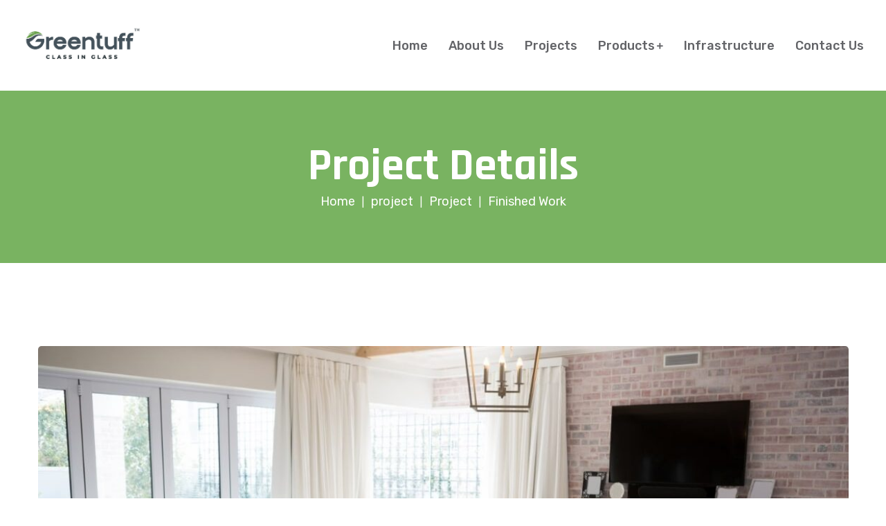

--- FILE ---
content_type: text/html; charset=UTF-8
request_url: https://greentuff.in/project/finished-work-2/
body_size: 19180
content:
<!DOCTYPE html>
<html lang="en-US">
<head>
<meta charset="UTF-8">
<meta name="viewport" content="width=device-width, initial-scale=1, maximum-scale=1">
<link rel="profile" href="https://gmpg.org/xfn/11">

<title>Finished Work &#8211; Green Tuff</title>
<meta name='robots' content='max-image-preview:large' />
<link rel='dns-prefetch' href='//fonts.googleapis.com' />
<link rel="alternate" type="application/rss+xml" title="Green Tuff &raquo; Feed" href="https://greentuff.in/feed/" />
<link rel="alternate" type="application/rss+xml" title="Green Tuff &raquo; Comments Feed" href="https://greentuff.in/comments/feed/" />
<link rel="alternate" title="oEmbed (JSON)" type="application/json+oembed" href="https://greentuff.in/wp-json/oembed/1.0/embed?url=https%3A%2F%2Fgreentuff.in%2Fproject%2Ffinished-work-2%2F" />
<link rel="alternate" title="oEmbed (XML)" type="text/xml+oembed" href="https://greentuff.in/wp-json/oembed/1.0/embed?url=https%3A%2F%2Fgreentuff.in%2Fproject%2Ffinished-work-2%2F&#038;format=xml" />
<style id='wp-img-auto-sizes-contain-inline-css' type='text/css'>
img:is([sizes=auto i],[sizes^="auto," i]){contain-intrinsic-size:3000px 1500px}
/*# sourceURL=wp-img-auto-sizes-contain-inline-css */
</style>
<link rel='stylesheet' id='iziModal-css' href='https://greentuff.in/wp-content/plugins/themesflat-elementor/post-format/assets/css/iziModal.css?ver=6.9' type='text/css' media='all' />
<link rel='stylesheet' id='tf-animated-css' href='https://greentuff.in/wp-content/plugins/themesflat-elementor/assets/css/tf-animated.css?ver=6.9' type='text/css' media='all' />
<link rel='stylesheet' id='parallax-css' href='https://greentuff.in/wp-content/plugins/themesflat-elementor/assets/css/parallax.css?ver=6.9' type='text/css' media='all' />
<link rel='stylesheet' id='bootstrap-css' href='https://greentuff.in/wp-content/themes/GreenTuff/css/bootstrap.css?ver=1' type='text/css' media='all' />
<style id='wp-emoji-styles-inline-css' type='text/css'>

	img.wp-smiley, img.emoji {
		display: inline !important;
		border: none !important;
		box-shadow: none !important;
		height: 1em !important;
		width: 1em !important;
		margin: 0 0.07em !important;
		vertical-align: -0.1em !important;
		background: none !important;
		padding: 0 !important;
	}
/*# sourceURL=wp-emoji-styles-inline-css */
</style>
<link rel='stylesheet' id='wp-block-library-css' href='https://greentuff.in/wp-includes/css/dist/block-library/style.min.css?ver=6.9' type='text/css' media='all' />
<style id='wp-block-image-inline-css' type='text/css'>
.wp-block-image>a,.wp-block-image>figure>a{display:inline-block}.wp-block-image img{box-sizing:border-box;height:auto;max-width:100%;vertical-align:bottom}@media not (prefers-reduced-motion){.wp-block-image img.hide{visibility:hidden}.wp-block-image img.show{animation:show-content-image .4s}}.wp-block-image[style*=border-radius] img,.wp-block-image[style*=border-radius]>a{border-radius:inherit}.wp-block-image.has-custom-border img{box-sizing:border-box}.wp-block-image.aligncenter{text-align:center}.wp-block-image.alignfull>a,.wp-block-image.alignwide>a{width:100%}.wp-block-image.alignfull img,.wp-block-image.alignwide img{height:auto;width:100%}.wp-block-image .aligncenter,.wp-block-image .alignleft,.wp-block-image .alignright,.wp-block-image.aligncenter,.wp-block-image.alignleft,.wp-block-image.alignright{display:table}.wp-block-image .aligncenter>figcaption,.wp-block-image .alignleft>figcaption,.wp-block-image .alignright>figcaption,.wp-block-image.aligncenter>figcaption,.wp-block-image.alignleft>figcaption,.wp-block-image.alignright>figcaption{caption-side:bottom;display:table-caption}.wp-block-image .alignleft{float:left;margin:.5em 1em .5em 0}.wp-block-image .alignright{float:right;margin:.5em 0 .5em 1em}.wp-block-image .aligncenter{margin-left:auto;margin-right:auto}.wp-block-image :where(figcaption){margin-bottom:1em;margin-top:.5em}.wp-block-image.is-style-circle-mask img{border-radius:9999px}@supports ((-webkit-mask-image:none) or (mask-image:none)) or (-webkit-mask-image:none){.wp-block-image.is-style-circle-mask img{border-radius:0;-webkit-mask-image:url('data:image/svg+xml;utf8,<svg viewBox="0 0 100 100" xmlns="http://www.w3.org/2000/svg"><circle cx="50" cy="50" r="50"/></svg>');mask-image:url('data:image/svg+xml;utf8,<svg viewBox="0 0 100 100" xmlns="http://www.w3.org/2000/svg"><circle cx="50" cy="50" r="50"/></svg>');mask-mode:alpha;-webkit-mask-position:center;mask-position:center;-webkit-mask-repeat:no-repeat;mask-repeat:no-repeat;-webkit-mask-size:contain;mask-size:contain}}:root :where(.wp-block-image.is-style-rounded img,.wp-block-image .is-style-rounded img){border-radius:9999px}.wp-block-image figure{margin:0}.wp-lightbox-container{display:flex;flex-direction:column;position:relative}.wp-lightbox-container img{cursor:zoom-in}.wp-lightbox-container img:hover+button{opacity:1}.wp-lightbox-container button{align-items:center;backdrop-filter:blur(16px) saturate(180%);background-color:#5a5a5a40;border:none;border-radius:4px;cursor:zoom-in;display:flex;height:20px;justify-content:center;opacity:0;padding:0;position:absolute;right:16px;text-align:center;top:16px;width:20px;z-index:100}@media not (prefers-reduced-motion){.wp-lightbox-container button{transition:opacity .2s ease}}.wp-lightbox-container button:focus-visible{outline:3px auto #5a5a5a40;outline:3px auto -webkit-focus-ring-color;outline-offset:3px}.wp-lightbox-container button:hover{cursor:pointer;opacity:1}.wp-lightbox-container button:focus{opacity:1}.wp-lightbox-container button:focus,.wp-lightbox-container button:hover,.wp-lightbox-container button:not(:hover):not(:active):not(.has-background){background-color:#5a5a5a40;border:none}.wp-lightbox-overlay{box-sizing:border-box;cursor:zoom-out;height:100vh;left:0;overflow:hidden;position:fixed;top:0;visibility:hidden;width:100%;z-index:100000}.wp-lightbox-overlay .close-button{align-items:center;cursor:pointer;display:flex;justify-content:center;min-height:40px;min-width:40px;padding:0;position:absolute;right:calc(env(safe-area-inset-right) + 16px);top:calc(env(safe-area-inset-top) + 16px);z-index:5000000}.wp-lightbox-overlay .close-button:focus,.wp-lightbox-overlay .close-button:hover,.wp-lightbox-overlay .close-button:not(:hover):not(:active):not(.has-background){background:none;border:none}.wp-lightbox-overlay .lightbox-image-container{height:var(--wp--lightbox-container-height);left:50%;overflow:hidden;position:absolute;top:50%;transform:translate(-50%,-50%);transform-origin:top left;width:var(--wp--lightbox-container-width);z-index:9999999999}.wp-lightbox-overlay .wp-block-image{align-items:center;box-sizing:border-box;display:flex;height:100%;justify-content:center;margin:0;position:relative;transform-origin:0 0;width:100%;z-index:3000000}.wp-lightbox-overlay .wp-block-image img{height:var(--wp--lightbox-image-height);min-height:var(--wp--lightbox-image-height);min-width:var(--wp--lightbox-image-width);width:var(--wp--lightbox-image-width)}.wp-lightbox-overlay .wp-block-image figcaption{display:none}.wp-lightbox-overlay button{background:none;border:none}.wp-lightbox-overlay .scrim{background-color:#fff;height:100%;opacity:.9;position:absolute;width:100%;z-index:2000000}.wp-lightbox-overlay.active{visibility:visible}@media not (prefers-reduced-motion){.wp-lightbox-overlay.active{animation:turn-on-visibility .25s both}.wp-lightbox-overlay.active img{animation:turn-on-visibility .35s both}.wp-lightbox-overlay.show-closing-animation:not(.active){animation:turn-off-visibility .35s both}.wp-lightbox-overlay.show-closing-animation:not(.active) img{animation:turn-off-visibility .25s both}.wp-lightbox-overlay.zoom.active{animation:none;opacity:1;visibility:visible}.wp-lightbox-overlay.zoom.active .lightbox-image-container{animation:lightbox-zoom-in .4s}.wp-lightbox-overlay.zoom.active .lightbox-image-container img{animation:none}.wp-lightbox-overlay.zoom.active .scrim{animation:turn-on-visibility .4s forwards}.wp-lightbox-overlay.zoom.show-closing-animation:not(.active){animation:none}.wp-lightbox-overlay.zoom.show-closing-animation:not(.active) .lightbox-image-container{animation:lightbox-zoom-out .4s}.wp-lightbox-overlay.zoom.show-closing-animation:not(.active) .lightbox-image-container img{animation:none}.wp-lightbox-overlay.zoom.show-closing-animation:not(.active) .scrim{animation:turn-off-visibility .4s forwards}}@keyframes show-content-image{0%{visibility:hidden}99%{visibility:hidden}to{visibility:visible}}@keyframes turn-on-visibility{0%{opacity:0}to{opacity:1}}@keyframes turn-off-visibility{0%{opacity:1;visibility:visible}99%{opacity:0;visibility:visible}to{opacity:0;visibility:hidden}}@keyframes lightbox-zoom-in{0%{transform:translate(calc((-100vw + var(--wp--lightbox-scrollbar-width))/2 + var(--wp--lightbox-initial-left-position)),calc(-50vh + var(--wp--lightbox-initial-top-position))) scale(var(--wp--lightbox-scale))}to{transform:translate(-50%,-50%) scale(1)}}@keyframes lightbox-zoom-out{0%{transform:translate(-50%,-50%) scale(1);visibility:visible}99%{visibility:visible}to{transform:translate(calc((-100vw + var(--wp--lightbox-scrollbar-width))/2 + var(--wp--lightbox-initial-left-position)),calc(-50vh + var(--wp--lightbox-initial-top-position))) scale(var(--wp--lightbox-scale));visibility:hidden}}
/*# sourceURL=https://greentuff.in/wp-includes/blocks/image/style.min.css */
</style>
<style id='wp-block-paragraph-inline-css' type='text/css'>
.is-small-text{font-size:.875em}.is-regular-text{font-size:1em}.is-large-text{font-size:2.25em}.is-larger-text{font-size:3em}.has-drop-cap:not(:focus):first-letter{float:left;font-size:8.4em;font-style:normal;font-weight:100;line-height:.68;margin:.05em .1em 0 0;text-transform:uppercase}body.rtl .has-drop-cap:not(:focus):first-letter{float:none;margin-left:.1em}p.has-drop-cap.has-background{overflow:hidden}:root :where(p.has-background){padding:1.25em 2.375em}:where(p.has-text-color:not(.has-link-color)) a{color:inherit}p.has-text-align-left[style*="writing-mode:vertical-lr"],p.has-text-align-right[style*="writing-mode:vertical-rl"]{rotate:180deg}
/*# sourceURL=https://greentuff.in/wp-includes/blocks/paragraph/style.min.css */
</style>
<style id='global-styles-inline-css' type='text/css'>
:root{--wp--preset--aspect-ratio--square: 1;--wp--preset--aspect-ratio--4-3: 4/3;--wp--preset--aspect-ratio--3-4: 3/4;--wp--preset--aspect-ratio--3-2: 3/2;--wp--preset--aspect-ratio--2-3: 2/3;--wp--preset--aspect-ratio--16-9: 16/9;--wp--preset--aspect-ratio--9-16: 9/16;--wp--preset--color--black: #000000;--wp--preset--color--cyan-bluish-gray: #abb8c3;--wp--preset--color--white: #ffffff;--wp--preset--color--pale-pink: #f78da7;--wp--preset--color--vivid-red: #cf2e2e;--wp--preset--color--luminous-vivid-orange: #ff6900;--wp--preset--color--luminous-vivid-amber: #fcb900;--wp--preset--color--light-green-cyan: #7bdcb5;--wp--preset--color--vivid-green-cyan: #00d084;--wp--preset--color--pale-cyan-blue: #8ed1fc;--wp--preset--color--vivid-cyan-blue: #0693e3;--wp--preset--color--vivid-purple: #9b51e0;--wp--preset--gradient--vivid-cyan-blue-to-vivid-purple: linear-gradient(135deg,rgb(6,147,227) 0%,rgb(155,81,224) 100%);--wp--preset--gradient--light-green-cyan-to-vivid-green-cyan: linear-gradient(135deg,rgb(122,220,180) 0%,rgb(0,208,130) 100%);--wp--preset--gradient--luminous-vivid-amber-to-luminous-vivid-orange: linear-gradient(135deg,rgb(252,185,0) 0%,rgb(255,105,0) 100%);--wp--preset--gradient--luminous-vivid-orange-to-vivid-red: linear-gradient(135deg,rgb(255,105,0) 0%,rgb(207,46,46) 100%);--wp--preset--gradient--very-light-gray-to-cyan-bluish-gray: linear-gradient(135deg,rgb(238,238,238) 0%,rgb(169,184,195) 100%);--wp--preset--gradient--cool-to-warm-spectrum: linear-gradient(135deg,rgb(74,234,220) 0%,rgb(151,120,209) 20%,rgb(207,42,186) 40%,rgb(238,44,130) 60%,rgb(251,105,98) 80%,rgb(254,248,76) 100%);--wp--preset--gradient--blush-light-purple: linear-gradient(135deg,rgb(255,206,236) 0%,rgb(152,150,240) 100%);--wp--preset--gradient--blush-bordeaux: linear-gradient(135deg,rgb(254,205,165) 0%,rgb(254,45,45) 50%,rgb(107,0,62) 100%);--wp--preset--gradient--luminous-dusk: linear-gradient(135deg,rgb(255,203,112) 0%,rgb(199,81,192) 50%,rgb(65,88,208) 100%);--wp--preset--gradient--pale-ocean: linear-gradient(135deg,rgb(255,245,203) 0%,rgb(182,227,212) 50%,rgb(51,167,181) 100%);--wp--preset--gradient--electric-grass: linear-gradient(135deg,rgb(202,248,128) 0%,rgb(113,206,126) 100%);--wp--preset--gradient--midnight: linear-gradient(135deg,rgb(2,3,129) 0%,rgb(40,116,252) 100%);--wp--preset--font-size--small: 13px;--wp--preset--font-size--medium: 20px;--wp--preset--font-size--large: 36px;--wp--preset--font-size--x-large: 42px;--wp--preset--spacing--20: 0.44rem;--wp--preset--spacing--30: 0.67rem;--wp--preset--spacing--40: 1rem;--wp--preset--spacing--50: 1.5rem;--wp--preset--spacing--60: 2.25rem;--wp--preset--spacing--70: 3.38rem;--wp--preset--spacing--80: 5.06rem;--wp--preset--shadow--natural: 6px 6px 9px rgba(0, 0, 0, 0.2);--wp--preset--shadow--deep: 12px 12px 50px rgba(0, 0, 0, 0.4);--wp--preset--shadow--sharp: 6px 6px 0px rgba(0, 0, 0, 0.2);--wp--preset--shadow--outlined: 6px 6px 0px -3px rgb(255, 255, 255), 6px 6px rgb(0, 0, 0);--wp--preset--shadow--crisp: 6px 6px 0px rgb(0, 0, 0);}:where(.is-layout-flex){gap: 0.5em;}:where(.is-layout-grid){gap: 0.5em;}body .is-layout-flex{display: flex;}.is-layout-flex{flex-wrap: wrap;align-items: center;}.is-layout-flex > :is(*, div){margin: 0;}body .is-layout-grid{display: grid;}.is-layout-grid > :is(*, div){margin: 0;}:where(.wp-block-columns.is-layout-flex){gap: 2em;}:where(.wp-block-columns.is-layout-grid){gap: 2em;}:where(.wp-block-post-template.is-layout-flex){gap: 1.25em;}:where(.wp-block-post-template.is-layout-grid){gap: 1.25em;}.has-black-color{color: var(--wp--preset--color--black) !important;}.has-cyan-bluish-gray-color{color: var(--wp--preset--color--cyan-bluish-gray) !important;}.has-white-color{color: var(--wp--preset--color--white) !important;}.has-pale-pink-color{color: var(--wp--preset--color--pale-pink) !important;}.has-vivid-red-color{color: var(--wp--preset--color--vivid-red) !important;}.has-luminous-vivid-orange-color{color: var(--wp--preset--color--luminous-vivid-orange) !important;}.has-luminous-vivid-amber-color{color: var(--wp--preset--color--luminous-vivid-amber) !important;}.has-light-green-cyan-color{color: var(--wp--preset--color--light-green-cyan) !important;}.has-vivid-green-cyan-color{color: var(--wp--preset--color--vivid-green-cyan) !important;}.has-pale-cyan-blue-color{color: var(--wp--preset--color--pale-cyan-blue) !important;}.has-vivid-cyan-blue-color{color: var(--wp--preset--color--vivid-cyan-blue) !important;}.has-vivid-purple-color{color: var(--wp--preset--color--vivid-purple) !important;}.has-black-background-color{background-color: var(--wp--preset--color--black) !important;}.has-cyan-bluish-gray-background-color{background-color: var(--wp--preset--color--cyan-bluish-gray) !important;}.has-white-background-color{background-color: var(--wp--preset--color--white) !important;}.has-pale-pink-background-color{background-color: var(--wp--preset--color--pale-pink) !important;}.has-vivid-red-background-color{background-color: var(--wp--preset--color--vivid-red) !important;}.has-luminous-vivid-orange-background-color{background-color: var(--wp--preset--color--luminous-vivid-orange) !important;}.has-luminous-vivid-amber-background-color{background-color: var(--wp--preset--color--luminous-vivid-amber) !important;}.has-light-green-cyan-background-color{background-color: var(--wp--preset--color--light-green-cyan) !important;}.has-vivid-green-cyan-background-color{background-color: var(--wp--preset--color--vivid-green-cyan) !important;}.has-pale-cyan-blue-background-color{background-color: var(--wp--preset--color--pale-cyan-blue) !important;}.has-vivid-cyan-blue-background-color{background-color: var(--wp--preset--color--vivid-cyan-blue) !important;}.has-vivid-purple-background-color{background-color: var(--wp--preset--color--vivid-purple) !important;}.has-black-border-color{border-color: var(--wp--preset--color--black) !important;}.has-cyan-bluish-gray-border-color{border-color: var(--wp--preset--color--cyan-bluish-gray) !important;}.has-white-border-color{border-color: var(--wp--preset--color--white) !important;}.has-pale-pink-border-color{border-color: var(--wp--preset--color--pale-pink) !important;}.has-vivid-red-border-color{border-color: var(--wp--preset--color--vivid-red) !important;}.has-luminous-vivid-orange-border-color{border-color: var(--wp--preset--color--luminous-vivid-orange) !important;}.has-luminous-vivid-amber-border-color{border-color: var(--wp--preset--color--luminous-vivid-amber) !important;}.has-light-green-cyan-border-color{border-color: var(--wp--preset--color--light-green-cyan) !important;}.has-vivid-green-cyan-border-color{border-color: var(--wp--preset--color--vivid-green-cyan) !important;}.has-pale-cyan-blue-border-color{border-color: var(--wp--preset--color--pale-cyan-blue) !important;}.has-vivid-cyan-blue-border-color{border-color: var(--wp--preset--color--vivid-cyan-blue) !important;}.has-vivid-purple-border-color{border-color: var(--wp--preset--color--vivid-purple) !important;}.has-vivid-cyan-blue-to-vivid-purple-gradient-background{background: var(--wp--preset--gradient--vivid-cyan-blue-to-vivid-purple) !important;}.has-light-green-cyan-to-vivid-green-cyan-gradient-background{background: var(--wp--preset--gradient--light-green-cyan-to-vivid-green-cyan) !important;}.has-luminous-vivid-amber-to-luminous-vivid-orange-gradient-background{background: var(--wp--preset--gradient--luminous-vivid-amber-to-luminous-vivid-orange) !important;}.has-luminous-vivid-orange-to-vivid-red-gradient-background{background: var(--wp--preset--gradient--luminous-vivid-orange-to-vivid-red) !important;}.has-very-light-gray-to-cyan-bluish-gray-gradient-background{background: var(--wp--preset--gradient--very-light-gray-to-cyan-bluish-gray) !important;}.has-cool-to-warm-spectrum-gradient-background{background: var(--wp--preset--gradient--cool-to-warm-spectrum) !important;}.has-blush-light-purple-gradient-background{background: var(--wp--preset--gradient--blush-light-purple) !important;}.has-blush-bordeaux-gradient-background{background: var(--wp--preset--gradient--blush-bordeaux) !important;}.has-luminous-dusk-gradient-background{background: var(--wp--preset--gradient--luminous-dusk) !important;}.has-pale-ocean-gradient-background{background: var(--wp--preset--gradient--pale-ocean) !important;}.has-electric-grass-gradient-background{background: var(--wp--preset--gradient--electric-grass) !important;}.has-midnight-gradient-background{background: var(--wp--preset--gradient--midnight) !important;}.has-small-font-size{font-size: var(--wp--preset--font-size--small) !important;}.has-medium-font-size{font-size: var(--wp--preset--font-size--medium) !important;}.has-large-font-size{font-size: var(--wp--preset--font-size--large) !important;}.has-x-large-font-size{font-size: var(--wp--preset--font-size--x-large) !important;}
/*# sourceURL=global-styles-inline-css */
</style>

<style id='classic-theme-styles-inline-css' type='text/css'>
/*! This file is auto-generated */
.wp-block-button__link{color:#fff;background-color:#32373c;border-radius:9999px;box-shadow:none;text-decoration:none;padding:calc(.667em + 2px) calc(1.333em + 2px);font-size:1.125em}.wp-block-file__button{background:#32373c;color:#fff;text-decoration:none}
/*# sourceURL=/wp-includes/css/classic-themes.min.css */
</style>
<link rel='stylesheet' id='contact-form-7-css' href='https://greentuff.in/wp-content/plugins/contact-form-7/includes/css/styles.css?ver=5.7.7' type='text/css' media='all' />
<link rel='stylesheet' id='themesflat-theme-slug-fonts-css' href='https://fonts.googleapis.com/css?family=Rubik%3A100%2C200%2C300%2C400%2C500%2C600%2C700%2C900%2Cregular%7CRubik%3A100%2C200%2C300%2C400%2C500%2C600%2C700%2C900%2C700%7CRubik%3A100%2C200%2C300%2C400%2C500%2C600%2C700%2C900%2C500%7CRubik%3A100%2C200%2C300%2C400%2C500%2C600%2C700%2C900%2C500%7CRubik%3A100%2C200%2C300%2C400%2C500%2C600%2C700%2C900%2C500%7CRubik%3A100%2C200%2C300%2C400%2C500%2C600%2C700%2C900%2C400%7CRajdhani%3A100%2C200%2C300%2C400%2C500%2C600%2C700%2C900%2C700%7CRubik%3A100%2C200%2C300%2C400%2C500%2C600%2C700%2C900%2C400%7CRubik%3A100%2C200%2C300%2C400%2C500%2C600%2C700%2C900%2C500%7CRajdhani%3A100%2C200%2C300%2C400%2C500%2C600%2C700%2C900%2C700%7CRajdhani%3A100%2C200%2C300%2C400%2C500%2C600%2C700%2C900%2C700%7CRajdhani%3A100%2C200%2C300%2C400%2C500%2C600%2C700%2C900%2C700%7CRubik%3A100%2C200%2C300%2C400%2C500%2C600%2C700%2C900%2C700%7CRajdhani%3A100%2C200%2C300%2C400%2C500%2C600%2C700%2C900%2C700%7CRubik%3A100%2C200%2C300%2C400%2C500%2C600%2C700%2C900%2C400%7CRubik%3A100%2C200%2C300%2C400%2C500%2C600%2C700%2C900%2C500%7CRubik%3A100%2C200%2C300%2C400%2C500%2C600%2C700%2C900%2C400%7CRubik%3A100%2C200%2C300%2C400%2C500%2C600%2C700%2C900%2C400%7CRubik%3A100%2C200%2C300%2C400%2C500%2C600%2C700%2C900%2C400%7CRubik%3A100%2C200%2C300%2C400%2C500%2C600%2C700%2C900%2C400' type='text/css' media='all' />
<link rel='stylesheet' id='icon-janelas-css' href='https://greentuff.in/wp-content/themes/GreenTuff/css/icon-janelas.css?ver=6.9' type='text/css' media='all' />
<link rel='stylesheet' id='icofont-css' href='https://greentuff.in/wp-content/themes/GreenTuff/css/icofont.css?ver=6.9' type='text/css' media='all' />
<link rel='stylesheet' id='owl-carousel-css' href='https://greentuff.in/wp-content/plugins/themesflat-elementor/assets/css/owl.carousel.min.css?ver=6.9' type='text/css' media='all' />
<link rel='stylesheet' id='themesflat-animated-css' href='https://greentuff.in/wp-content/themes/GreenTuff/css/animated.css?ver=6.9' type='text/css' media='all' />
<link rel='stylesheet' id='themesflat-main-css' href='https://greentuff.in/wp-content/themes/GreenTuff/css/main.css?ver=6.9' type='text/css' media='all' />
<link rel='stylesheet' id='themesflat-inline-css-css' href='https://greentuff.in/wp-content/themes/GreenTuff/css/inline-css.css?ver=6.9' type='text/css' media='all' />
<style id='themesflat-inline-css-inline-css' type='text/css'>
#themesflat-content{padding-top:120px; padding-bottom:110px; }
.themesflat-top .container-inside{padding-top:20px; padding-bottom:20px; }
#header #logo{margin-top:5px; margin-bottom:5px; }
#footer{padding-top:45px; padding-bottom:28px; }
.themesflat-partner-box{padding-top:67px; padding-bottom:106px; }
.page-title{padding-top:75px; padding-bottom:75px; }
body,button,input,select,textarea { font-family:Rubik;}
.blog-single .entry-content .icon-list { font-family:Rubik!important;}
body,button,input,select,textarea { font-weight:400;}
body,button,input,select,textarea { font-style:normal; }
body,button,input,select,textarea { font-size:16px; }
body,button,input,select,textarea { line-height:1.9;}
body,button,input,select,textarea { letter-spacing:0px;}
h1,h2,h3,h4,h5,h6 { font-family:Rubik;}
h1,h2,h3,h4,h5,h6 { font-weight:700;}
h1,h2,h3,h4,h5,h6 { line-height:1.235;}
h1,h2,h3,h4,h5,h6 { letter-spacing:0px;}
h1,h2,h3,h4,h5,h6  { font-style:normal; }
h1 { font-size:50px; }
h2 { font-size:32px; }
h3 { font-size:28px; }
h4 { font-size:24px; }
h5 { font-size:20px; }
h6 { font-size:16px; }
#mainnav > ul > li > a, .header-modal-menu-left-btn .text, header .flat-information li { font-family:Rubik;}
#mainnav > ul > li > a, .header-modal-menu-left-btn .text { font-weight:500;}
#mainnav > ul > li > a, .header-modal-menu-left-btn .text  { font-style:normal; }
#mainnav ul li a, .header-modal-menu-left-btn .text, header .flat-information li { font-size:18px;}
#mainnav > ul > li > a, #header .show-search, header .block a, #header .mini-cart-header .cart-count, #header .mini-cart .cart-count, .button-menu { line-height:90px;}
#header.header-sticky #mainnav > ul > li > a, #header.header-sticky .show-search a, #header.header-sticky .block a, #header.header-sticky .mini-cart-header .cart-count, #header.header-sticky .mini-cart .cart-count, #header.header-sticky .button-menu { line-height:calc(90px / 1.2);}
#mainnav > ul > li > a, #header .show-search a, header .block a, #header .mini-cart-header .cart-count, #header .mini-cart .cart-count, .button-menu { letter-spacing:0px;}
#mainnav ul.sub-menu > li > a { font-family:Rubik;}
#mainnav ul.sub-menu > li > a { font-weight:500;}
#mainnav ul.sub-menu > li > a  { font-style:normal; }
#mainnav ul.sub-menu > li > a { font-size:18px;}
#mainnav ul.sub-menu > li > a { line-height:24px;}
#mainnav ul.sub-menu > li > a { letter-spacing:0px;}
blockquote { font-family:Rubik;}
blockquote { font-weight:400;}
blockquote { font-style:normal; }
blockquote { font-size:16px;}
blockquote { line-height:30px;}
blockquote { letter-spacing:0px;}
article .entry-title { font-family:Rajdhani;}
article .entry-title { font-weight:700;}
article .entry-title { font-style:normal; }
article .entry-title { font-size:28px;}
article .entry-title { line-height:1.429;}
article .entry-title { letter-spacing:-0.57px;}
article .post-meta .item-meta { font-family:Rubik;}
article .post-meta .item-meta { font-weight:400;}
article .post-meta .item-meta { font-style:normal; }
article .post-meta .item-meta { font-size:12px;}
article .post-meta .item-meta { line-height:1.5;}
article .post-meta .item-meta { letter-spacing:0px;}
article .themesflat-button { font-family:Rubik;}
article .themesflat-button { font-weight:500;}
article .themesflat-button { font-style:normal; }
article .themesflat-button { font-size:14px;}
article .themesflat-button { line-height:1;}
article .themesflat-button { letter-spacing:0px;}
.single article .entry-title { font-family:Rajdhani;}
.single article .entry-title { font-weight:700;}
.single article .entry-title { font-style:normal; }
.single article .entry-title { font-size:37px;}
.single article .entry-title { line-height:1.270;}
.single article .entry-title { letter-spacing:-0.5px;}
.comment-title, .comment-reply-title, .comment-reply-title a { font-family:Rajdhani;}
.comment-title, .comment-reply-title, .comment-reply-title a { font-weight:700;}
.comment-title, .comment-reply-title, .comment-reply-title a { font-style:normal; }
.comment-title, .comment-reply-title, .comment-reply-title a { font-size:37px;}
.comment-title, .comment-reply-title, .comment-reply-title a { line-height:1.270;}
.comment-title, .comment-reply-title, .comment-reply-title a { letter-spacing:-0.7px;}
.sidebar .widget .widget-title, .sidebar .widget h2, .sidebar .wp-block-search .wp-block-search__label, .sidebar .wc-block-product-search .wc-block-product-search__label { font-family:Rajdhani;}
.sidebar .widget .widget-title, .widget h2, .sidebar .wp-block-search .wp-block-search__label, .sidebar .wc-block-product-search .wc-block-product-search__label { font-weight:700;}
.sidebar .widget .widget-title, .widget h2, .sidebar .wp-block-search .wp-block-search__label, .sidebar .wc-block-product-search .wc-block-product-search__label { font-style:normal; }
.sidebar .widget .widget-title, .widget h2, .sidebar .wp-block-search .wp-block-search__label, .sidebar .wc-block-product-search .wc-block-product-search__label { font-size:28px;}
.sidebar .widget .widget-title, .widget h2, .sidebar .wp-block-search .wp-block-search__label, .sidebar .wc-block-product-search .wc-block-product-search__label { line-height:1.071;}
.sidebar .widget .widget-title, .widget h2, .sidebar .wp-block-search .wp-block-search__label, .sidebar .wc-block-product-search .wc-block-product-search__label { letter-spacing:0px;}
footer .widget .widget-title, footer .widget h2, footer .wp-block-search .wp-block-search__label { font-family:Rubik;}
footer .widget .widget-title, footer .widget h2, footer .wp-block-search .wp-block-search__label { font-weight:700;}
footer .widget .widget-title, footer .widget h2, footer .wp-block-search .wp-block-search__label { font-style:normal; }
footer .widget .widget-title, footer .widget h2, footer .wp-block-search .wp-block-search__label { font-size:20px;}
footer .widget .widget-title, footer .widget h2, footer .wp-block-search .wp-block-search__label { line-height:1.5;}
footer .widget .widget-title, footer .widget h2, footer .wp-block-search .wp-block-search__label { letter-spacing:0px;}
.page-title .page-title-heading { font-family:Rajdhani;}
.page-title .page-title-heading { font-weight:700;}
.page-title .page-title-heading { font-style:normal; }
.page-title .page-title-heading { font-size:65px;}
.page-title .page-title-heading { line-height:1.0769;}
.page-title .page-title-heading { letter-spacing:0;}
.breadcrumbs, .breadcrumbs span a, .breadcrumbs a, .breadcrumbs span { font-family:Rubik;}
.breadcrumbs, .breadcrumbs span a, .breadcrumbs a, .breadcrumbs span { font-weight:400;}
.breadcrumbs, .breadcrumbs span a, .breadcrumbs a, .breadcrumbs span { font-style:normal; }
.breadcrumbs, .breadcrumbs span a, .breadcrumbs a, .breadcrumbs span { font-size:18px;}
.breadcrumbs, .breadcrumbs span a, .breadcrumbs a, .breadcrumbs span { line-height:1.5;}
.breadcrumbs, .breadcrumbs span a, .breadcrumbs a, .breadcrumbs span { letter-spacing:0px;}
.themesflat-button, button, input[type="button"], input[type="reset"], input[type="submit"] { font-family:Rubik;}
.themesflat-button, button, input[type="button"], input[type="reset"], input[type="submit"] { font-weight:500;}
.themesflat-button, button, input[type="button"], input[type="reset"], input[type="submit"] { font-style:normal; }
.themesflat-button, button, input[type="button"], input[type="reset"], input[type="submit"] { font-size:15px;}
.themesflat-button, button, input[type="button"], input[type="reset"], input[type="submit"] { line-height:1;}
.themesflat-button, button, input[type="button"], input[type="reset"], input[type="submit"] { letter-spacing:0px;}
.navigation a, .pagination > span, .navigation.paging-navigation span, .page-links a, .page-links > span, .woocommerce-pagination ul li span, .woocommerce-pagination ul li a { font-family:Rubik;}
.navigation a, .pagination > span, .navigation.paging-navigation span, .page-links a, .page-links > span, .woocommerce-pagination ul li span, .woocommerce-pagination ul li a { font-weight:400;}
.navigation a, .pagination > span, .navigation.paging-navigation span, .page-links a, .page-links > span, .woocommerce-pagination ul li span, .woocommerce-pagination ul li a { font-style:normal; }
.navigation a, .pagination > span, .navigation.paging-navigation span, .page-links a, .page-links > span, .woocommerce-pagination ul li span, .woocommerce-pagination ul li a { font-size:20px;}
.navigation a, .pagination > span, .navigation.paging-navigation span, .page-links a, .page-links > span, .woocommerce-pagination ul li span, .woocommerce-pagination ul li a { line-height:1;}
.navigation a, .pagination > span, .navigation.paging-navigation span, .page-links a, .page-links > span, .woocommerce-pagination ul li span, .woocommerce-pagination ul li a { letter-spacing:0px;}
.copyright { font-family:Rubik;}
.copyright { font-weight:400;}
.copyright { font-style:normal; }
.copyright { font-size:16px;}
.copyright { line-height:1.5;}
.bottom { font-family:Rubik;}
.bottom { font-weight:400;}
.bottom { font-style:normal; }
.bottom { font-size:16px;}
.bottom { line-height:1.5;}
.bottom { letter-spacing:0px;}
.themesflat-top .container-inside, .header-default .themesflat-top { background-color:#626367 ; } 
.themesflat-top { color:#ffffff ;} 
.themesflat-top a { color:#ffffff ;} 
.themesflat-top a:hover { color:#fff ;} 
.themesflat-top { font-family:Rubik;}
.themesflat-top { font-weight:500;}
.themesflat-top { font-style:normal; }
.themesflat-top { font-size:14px;}
.themesflat-top { line-height:1.5;}
#header.header-default, #header.header-style1 .header-wrap, #header.header-style2 .header-wrap, #header.header-style4 .header-wrap, #header.header-style3 .header-ct-center, #header.header-style3 .header-ct-right, #header.header-style3:before { background:#fff;}
#header.header-sticky { background:#ffffff;}
#mainnav > ul > li > a, .header-modal-menu-left-btn .text, header .flat-information li, header .flat-information li a, #header.header-style1 .btn-header { color:#626367;}
.header-modal-menu-left-btn .modal-menu-left-btn .line { background:#626367;}
#mainnav > ul > li > a:hover { color:#58a045;}
#mainnav > ul > li > a:after { background:#58a045;}
#mainnav > ul > li.current-menu-item > a, #mainnav > ul > li.current-menu-ancestor > a, #mainnav > ul > li.current-menu-parent > a { color:#58a045;}
#mainnav > ul > li.current-menu-item > a:after, #mainnav > ul > li.current-menu-ancestor > a:after, #mainnav > ul > li.current-menu-parent > a:after { background:#58a045;}
#mainnav ul.sub-menu > li > a, #mainnav li.megamenu > ul.sub-menu > .menu-item-has-children > a,#mainnav_canvas ul li a { color:#626367;}
#mainnav ul.sub-menu { background-color:#ffffff;}
#mainnav ul.sub-menu > li > a:hover, #mainnav ul.sub-menu > li.current-menu-item > a,#mainnav_canvas ul li.current-menu-item > a:hover,#mainnav_canvas ul li a:hover,#mainnav_canvas ul li.current-menu-item > a, #mainnav_canvas ul li.current_page_item > a, #mainnav_canvas ul li.current-menu-ancestor > a, #mainnav_canvas ul li.current-menu-parent > a, #mainnav-mobi ul li.current-menu-item > a, #mainnav-mobi ul li.current-menu-ancestor > a, #mainnav ul.sub-menu > li.current-menu-ancestor > a, #mainnav-mobi ul li .current-menu-item > a, #mainnav-mobi ul li.current-menu-item .btn-submenu:before, #mainnav-mobi ul li .current-menu-item .btn-submenu:before { color:#58a045;}
#mainnav ul.sub-menu > li > a:before { background-color:rgba(255, 255, 255, 0);}
#mainnav ul.sub-menu > li { border-top-color:#E8E8E8;}
#header #logo a img, .modal-menu__panel-footer .logo-panel a img { max-width:212px;height: auto;}
#mainnav > ul > li { margin-left:10px; margin-right:10px;}
.footer_background { background:#626367;}
#footer .widget-title, #footer h2, #footer h3, #footer h4, #footer h5, #footer h6, #footer .wp-block-search .wp-block-search__label { color:#ffffff;}
#footer,#footer select,#footer textarea, #footer a, footer .widget.widget-recent-news li .text .post-date, footer .widget.widget_latest_news li .text .post-date, #footer .footer-widgets .widget.widget_themesflat_socials ul li a, #footer .footer-widgets .widget.widget_themesflat_socials ul li a:hover, footer select option, footer .widget.widget_recent_entries ul li .post-date, #footer .wp-block-latest-posts__post-author, #footer .wp-block-latest-posts__post-date { color:#fff;}
#footer .footer-widgets .widget.widget_themesflat_socials ul li a:hover { color:#fff!important;}
#footer a:hover { color:#E3CCA1;}
footer .widget.widget_product_categories ul > li > a:before, footer .widget.widget_categories ul > li > a:before, footer .widget.widget_pages ul > li > a:before, footer .widget.widget_archive ul > li > a:before, footer .widget.widget_meta ul > li > a:before, footer .widget.widget_block ul > li > a:before { background:#E3CCA1;}
.bottom, .bottom a { color:#ffffff;}
.bottom .copyright a { color:#ffffff;}
.bottom a:hover, .bottom .copyright a:hover { color:#E3CCA1;}
.bottom .copyright a:before { background:#E3CCA1;}
.themesflat-action-box .overlay { background-color:rgba(29, 42, 55, 0.9);}
.themesflat-action-box .heading, .themesflat-action-box h2, .themesflat-action-box h3, .themesflat-action-box h4, .themesflat-action-box h5, .themesflat-action-box h6 { color:#ffffff;}
.themesflat-action-box, .themesflat-action-box p { color:#ffffff;}
.themesflat-action-box .themesflat-button, .themesflat-action-box .themesflat-button:hover { color:#ffffff;}
.themesflat-action-box .themesflat-button { background-color:#eb6d2f;}
.themesflat-partner-box { background: #fff;}
.page-title .overlay { background: #6aab50;}
.page-title .overlay { opacity:90%; filter:alpha(opacity=90); }
.page-title h1 {color:rgba(255,255,255,1)!important;}
.page-title.parallax h1:after, .page-title.video h1:after {background:rgba(255,255,255,1);}
.breadcrumbs span, .breadcrumbs span a, .breadcrumbs a, .breadcrumbs span i, .breadcrumbs span.trail-browse i {color:rgba(255,255,255,1);}
body, input, select, textarea { color:#0a0707}
.themesflat-portfolio .item .category-post a:hover,ul.iconlist .list-title .testimonial-content blockquote,.testimonial-content .author-info,.themesflat_counter.style2 .themesflat_counter-content-right,.themesflat_counter.style2 .themesflat_counter-content-left, .page-links a:focus,.widget_search .search-form input[type=search],.entry-meta ul,.entry-meta ul.meta-right,.entry-footer strong, .themesflat_button_container .themesflat-button.no-background, .portfolio-single .entry-content, article .entry-meta ul li a, .blog-single .entry-footer .tags-links a, .navigation.posts-navigation .nav-links li a .meta-nav, .flat-language ul.unstyled-child li a, .themesflat-price-product del { color:#0a0707}
.widget .widget-title:after, .widget .widget-title:before,ul.iconlist li.circle:before { background-color:#0a0707}
h1, h2, h3, h4, h5, h6 { color:#58a045;}
article .entry-title a,.widget .tagcloud a,.woocommerce-MyAccount-navigation ul li.is-active a,.wishlist_table .product-add-to-cart a:hover,.themesflat-button,.widget.widget-recent-news li .text .post-date i, .item article .entry-title a, .widget.widget_categories ul li a, .widget.widget_archive ul li a, .widget.widget_block .wp-block-archives li a, .widget.widget_block .wp-block-categories li a, article .post-meta .item-meta a, .tags-links a, .logged-in-as a, blockquote em a, .wp-block-search .wp-block-search__button:after, .footer-widgets .widget.widget_themesflat_socials ul li:hover a i, .mc4wp-form .btn-submit, .project-post .content .tf-button, .project-filter li.active a, .project-filter li a, .navigation.loadmore.project a, .block-company-profile a.btn, button, .product_list_widget .amount, .woocommerce-pagination ul li a, .woo-single-post-class .woocommerce-tabs ul li>a, .woo-single-post-class .woocommerce-product-details__short-description li:before, .woocommerce-page .cart_totals .shop_table .order-total td, .woocommerce-page .shop_table th,.woocommerce-page .shop_table td,.woocommerce-page .woocommerce-checkout-payment p { color:#58a045;}
.sidebar .widget ul li a { color:#58a045;}
.widget_infor .icon-box .icon svg { fill:#58a045;}
.comment-list .comement_reply a:hover, .sidebar .widget_recent_comments ul li, .sidebar .widget.widget_block ol.wp-block-latest-comments li, .sidebar .widget.widget_recent_comments ul li, .sidebar .widget.widget_rss ul li, .sidebar .widget.widget_block ol.wp-block-latest-comments li, .sidebar .wp-block-search .wp-block-search__label, .sidebar .wc-block-product-search .wc-block-product-search__label, .contact-get-quote button:hover, .contact-home2.style-3 .contact-get-quote button { color:#58a045;}
.tf-posts .blog-post .tf-button:hover, .tf-posts .blog-post .title a { color:#58a045;}
#commentform .wrap-input-submit:before, .wp-block-button__link:before, .draw-border a:before, .block-get-a-quote a:before, button:before, .btn:before, input[type="button"]:hover, input[type="reset"]:hover, input[type="submit"]:hover, .go-top, .wishlist_table .product-add-to-cart a:before, .widget_shopping_cart_content .buttons>a:before, .widget_shopping_cart_content .buttons a.checkout:before, #header.header-style1 .draw-border a:before, .widget_infor .content-bottom, .contact-get-quote button, .contact-get-quote button:hover, .project-post .content, .block-company-profile, .contact-get-quote button, .contact-home2.style-3 .contact-get-quote button:before,.products li .wrap-btn-action .button,.products li .product-info .added_to_cart, .widget .tagcloud a:hover, .products li .wrap-btn-action .loading:after, .wishlist_table .product-add-to-cart a, .btn-menu span,.btn-menu:before, .btn-menu:after { background-color:#58a045;}
.modal-menu__panel-body .search-form input[type="search"]:focus { border-color:#58a045}
 :root { --theme-primary-color:#58a045 }
a:hover, .footer-widgets .widget.widget_themesflat_socials ul li a i,.mc4wp-form .btn-submit:hover,.wishlist_table .product-add-to-cart a,  .comment-list .comement_reply a,.themesflat-button i,.themesflat-button:hover, .wp-block-pullquote cite, blockquote em, blockquote em a:hover, blockquote i, blockquote cite, blockquote cite a, article .entry-title a:hover, .navigation.posts-navigation .nav-links a:hover, .widget_calendar table #today:hover, .widget_calendar table #today a:hover, .widget_calendar table tbody tr a:hover, .widget_calendar nav a:hover, article .post-meta .item-meta a:hover, .social-share-article ul li a:hover, .widget.widget_latest_news li .text .post-date i, .widget.widget-recent-news li .text h6 a:hover, .widget.widget_latest_news li .text h6 a:hover, .themesflat-services-taxonomy .services-post .post-icon i, .portfolios-post .content .post-meta a:hover, .portfolios-post .content .title a:hover, .project-post .content .post-meta a:hover, .project-post .content .title a:hover, .tf-posts .blog-post .tf-button, .tf-posts .blog-post .title a:hover, .tf-services-wrap.style2 .services-post:hover .post-icon i, .tf-services-wrap.style2 .services-post .tf-button-container a, .breadcrumbs a:hover, .breadcrumbs span a:hover, .breadcrumbs a:hover span, .breadcrumbs span a:hover span, blockquote a:hover, .widget.widget_recent_entries ul li a:hover, .widget.widget_block ul.wp-block-latest-posts li a:hover, .tags-links a:hover, .logged-in-as a:hover, .comments-area ol.comment-list article .comment_content .comment_meta .comment_author a:hover, .single-portfolios .entry-content .meta-post a:hover, .single-project .entry-content .meta-post a:hover, .services-post .title a:hover, .services-post .tf-button-container a:hover, .info-header .phone:hover, .post-meta a:hover, article .entry-title a:hover, .item article .entry-title a:hover, .widget ul li a:hover, .widget ol li a:hover, .sidebar .widget.widget_nav_menu ul li a:hover, .widget.widget_meta ul li a:hover, .tf-posts.style3 .content .post-meta a:hover, .tf-posts.style3 .blog-post .tf-button:hover, .tf-posts.style3 .blog-post .tf-button:hover:after, .tf-posts.style4 .content .post-meta a:hover, .tf-posts.style4 .blog-post .tf-button:hover, .tf-posts.style4 .blog-post .tf-button:hover:after, .navigation.loadmore.project a:hover, .contact-home2.style-3 .contact-get-quote button:hover, button:hover, btn-header:hover, .widget .tagcloud a:hover, .products li h2:hover, .product_list_widget .product-title:hover, .widget_recent_reviews .product_list_widget a:hover { color:#626367;}
.sidebar .widget ul li a:hover { color:#626367;}
button:hover, input[type="button"]:hover, input[type="reset"]:hover, input[type="submit"]:hover, mark, ins, .go-top:hover, #commentform .wrap-input-submit, .draw-border a, .widget.widget_archive ul li a:hover, .widget.widget_categories ul li a:hover,.widget_categories li a:hover, button, input[type="button"], input[type="reset"], input[type="submit"], .themesflat-services-taxonomy .services-post:hover .post-icon, .wp-block-button__link, .wp-block-file .wp-block-file__button, .is-style-outline .wp-block-button__link:before, .page-links a:hover, .page-links a:focus, .page-links > span, input[type='radio']:checked:before, .block-get-a-quote .overlay-color, .themesflat-top .btn-topbar { background:#626367;}
textarea:focus, input[type="text"]:focus, input[type="password"]:focus, input[type="datetime"]:focus, input[type="datetime-local"]:focus, input[type="date"]:focus, input[type="month"]:focus, input[type="time"]:focus, input[type="week"]:focus, input[type="number"]:focus, input[type="email"]:focus, input[type="url"]:focus, input[type="search"]:focus, input[type="tel"]:focus, input[type="color"]:focus, .widget.widget_archive ul li a:hover, .widget_categories li a:hover, .widget.widget_categories ul li a:hover, .sidebar .wpcf7-form textarea:focus, .single-portfolios .entry-content .meta-post .inner-meta-post, .single-project .entry-content .meta-post .inner-meta-post, #header.header-style1 .btn-header, #header.header-style1 .btn-header:hover, .is-style-outline>.wp-block-button__link, .wp-block-button__link.is-style-outline, input[type='radio']:checked { border-color:#626367;}
.draw-border.second-color a:hover, .draw-border.second-color button:hover, #footer a:hover, .wishlist_table span.wishlist-in-stock, #footer .widget_calendar nav a:hover, #footer .widget_calendar table tbody tr a:hover { color:#626367!important;}
input:focus, textarea:focus, select:focus, .draw-border.second-color a:hover::before, .draw-border.second-color a:hover::after, .draw-border.second-color button:hover > span::before, .draw-border.second-color button:hover > span::after, .widget_search form input[type="search"]:focus, .wp-block-search .wp-block-search__input:focus, .footer .mc4wp-form input[type="email"]:focus { border-color:#626367 !important;}
.double-bounce3, .double-bounce4, .navigation.paging-navigation .current, .navigation.paging-navigation a:hover, .navigation.paging-navigation a.next:hover, .widget .widget-title:after, .go-top:hover, .search-form .search-submit, .footer-widgets .widget.widget_themesflat_socials ul li a:hover, .footer .mc4wp-form input[type="submit"]:hover, .info-footer .wrap-info-item, a.btn.s2:before, .portfolio-filter li.active a, .services-filter li.active a, .project-filter li.active a, .portfolio-filter li a:hover, .services-filter li a:hover, .project-filter li a:hover, .single-portfolios .entry-footer .social-share-article a:hover, .portfolios-post .content .tf-button:hover, .single-project .entry-footer .social-share-article a:hover, .project-post .content .tf-button:hover, .tf-posts.style1 .post-meta a, .tf-posts.style2 .blog-post:after, .tf-posts.style2 .bg-overlay, .tf-posts.style3 .featured-post .post-meta, .tf-posts.style3 .blog-post .tf-button:hover:before, .tf-posts.style4 .blog-post .tf-button:hover:before, .widget_search form button, .wp-block-search .wp-block-search__button  { background: #626367;}
.info-header .icon-info svg, .themesflat-services-taxonomy .services-post .post-icon svg, .tf-services-wrap.style2 .services-post:hover .post-icon svg, .list-infor ul li svg { fill:#626367}
.widget_shopping_cart_content ul li a.remove, .widget_shopping_cart_content .total span.woocommerce-Price-amount, .wc-block-grid__product.wc-block-grid__product .wc-block-grid__product-link:hover, .woocommerce .shop_table.order_details tr td .woocommerce-Price-amount, .woocommerce .shop_table.order_details th a:hover, .woocommerce .shop_table.order_details tr td.woocommerce-table__product-name a:hover, .woocommerce-page .shop_table.cart .product-name a:hover, .woo-single-post-class .summary a:hover { color:#626367!important;}
.widget_product_categories ul li a:hover, .wc-block-product-categories ul li a:hover { color:#626367 !important;}
.woocommerce-page .woo-single-post-class .summary .stock.in-stock, .product .onsale, .woo-single-post-class .woocommerce-tabs ul li>a:hover, .woo-single-post-class .woocommerce-tabs ul li.active>a, .woocommerce-pagination ul li span.current, .woocommerce-pagination ul li a:hover, .woocommerce-page .wc-proceed-to-checkout .button, .sidebar .widget.woocommerce .widget-title:before, .sidebar .widget.woocommerce .widget-title:after, .header-cart-wrapper .shopping-cart-items-count, .tf-team .inner-image:before, .widget_shopping_cart_content .buttons>a, .widget_shopping_cart_content .buttons a.checkout, .woocommerce-page .shop_table.cart .product-remove a:hover, .widget_shopping_cart_content ul li a.remove:hover, .header-cart-wrapper .nav-cart-trigger, .products li .wrap-btn-action .loading:after, .wc-block-grid__product-onsale, .products li .wrap-btn-action .yith-wcwl-add-to-wishlist, .products li .wrap-btn-action .button, .products li .product-info .added_to_cart, .tf-services-wrap.style3 .services-post .tf-button-container a, .widget_infor .icon-box .icon, .footer-widgets .widget.widget_themesflat_socials ul li:hover, .contact-home2 .contact-get-quote button::before, .project-post .content .tf-button, .block-company-profile a.btn, .contact-home2.style-3 .contact-get-quote button, .sidebar .wc-block-product-search .wc-block-product-search__label:before,.sidebar .wc-block-product-search .wc-block-product-search__label:after, .sidebar .widget.woocommerce .widget-title:before, .sidebar .widget.woocommerce .widget-title:after, .woo-single-post-class .images .woocommerce-product-gallery__trigger:hover:after, .wishlist_table .product-add-to-cart a:before, .woocommerce-MyAccount-navigation ul li.is-active { background-color:#626367;}
.woocommerce-notice--success:after { background-color:#626367!important;}
.woocommerce-pagination ul li span.current, .woocommerce-pagination ul li a:hover, .products li:hover .inner, .woocommerce textarea:focus, .woocommerce input:focus, blockquote,  .woocommerce-page div.product div.images img:hover,.woocommerce-page div.product div.images img.flex-active { border-color:#626367 !important;}
.woo-single-post-class .woocommerce-tabs ul li>a, .woocommerce-page .shop_table.cart .product-remove a, .widget_shopping_cart_content ul li a.remove { background:rgba(98,99,103,0.2);}
footer .widget.widget_categories ul li>a:hover:after, footer .widget.widget_archive ul li>a:hover:after, footer .widget.widget_pages ul li>a:hover:after, footer .widget.widget_meta ul li>a:hover:after { color:#626367;}
 :root { --theme-secondary-color:#626367 }
a, .products li.product-style2 h2:hover, .flat-language ul.unstyled-child li a:hover { color:#434E6E }
#mainnav ul.sub-menu > li > a > span, #mainnav_canvas ul li a > span, .product-style2.product .onsale, .tf-services-wrap.style3 .services-post .post-icon, .tf-services-wrap.style3 .services-post .tf-button-container a:hover, .dark-form.style2 button, .dark-form.style2 input[type="submit"], #header.header-style3 .header-wrap .header-ct-left, .footer-style-3 footer .widget .widget-title:after, .footer-style-3 footer .widget h2:after, .footer-style-3 footer .wp-block-search .wp-block-search__label:after, .footer-style-4 footer .widget .widget-title:after, .footer-style-4 footer .widget h2:after, .footer-style-4 footer .wp-block-search .wp-block-search__label:after, .footer-style-2 #footer .footer-widgets .widget.widget_themesflat_socials ul li a:hover, .footer-style-4 #footer .footer-widgets .widget.widget_themesflat_socials ul li a:hover { background-color:#434E6E }
 .tf-team.style1 .content:before, .tf-team.style1 .content:after, .line-top .tf-imagebox .content:before, .services-post .content:before { background-color:#434E6E !important}
 :root { --theme-accent-color:#434E6E }

/*# sourceURL=themesflat-inline-css-inline-css */
</style>
<link rel='stylesheet' id='font-awesome-5-14-0-css' href='https://greentuff.in/wp-content/themes/GreenTuff/css/font-awesome-5.14.0.css?ver=6.9' type='text/css' media='all' />
<link rel='stylesheet' id='themesflat-responsive-css' href='https://greentuff.in/wp-content/themes/GreenTuff/css/responsive.css?ver=6.9' type='text/css' media='all' />
<link rel='stylesheet' id='gmwqp-stylee-css' href='https://greentuff.in/wp-content/plugins/gm-woocommerce-quote-popup//assents/css/style.css?ver=1.0.0' type='text/css' media='all' />
<link rel='stylesheet' id='elementor-icons-css' href='https://greentuff.in/wp-content/plugins/elementor/assets/lib/eicons/css/elementor-icons.min.css?ver=5.20.0' type='text/css' media='all' />
<link rel='stylesheet' id='elementor-frontend-css' href='https://greentuff.in/wp-content/plugins/elementor/assets/css/frontend-lite.min.css?ver=3.14.1' type='text/css' media='all' />
<link rel='stylesheet' id='swiper-css' href='https://greentuff.in/wp-content/plugins/elementor/assets/lib/swiper/v8/css/swiper.min.css?ver=8.4.5' type='text/css' media='all' />
<link rel='stylesheet' id='elementor-post-7-css' href='https://greentuff.in/wp-content/uploads/elementor/css/post-7.css?ver=1684219408' type='text/css' media='all' />
<link rel='stylesheet' id='elementor-post-459-css' href='https://greentuff.in/wp-content/uploads/elementor/css/post-459.css?ver=1689700209' type='text/css' media='all' />
<link rel='stylesheet' id='tf-main-post-type-css' href='https://greentuff.in/wp-content/plugins/themesflat/assets/css/tf-main-post-type.css?ver=1' type='text/css' media='all' />
<link rel='stylesheet' id='google-fonts-1-css' href='https://fonts.googleapis.com/css?family=Roboto%3A100%2C100italic%2C200%2C200italic%2C300%2C300italic%2C400%2C400italic%2C500%2C500italic%2C600%2C600italic%2C700%2C700italic%2C800%2C800italic%2C900%2C900italic%7CRoboto+Slab%3A100%2C100italic%2C200%2C200italic%2C300%2C300italic%2C400%2C400italic%2C500%2C500italic%2C600%2C600italic%2C700%2C700italic%2C800%2C800italic%2C900%2C900italic%7CRubik%3A100%2C100italic%2C200%2C200italic%2C300%2C300italic%2C400%2C400italic%2C500%2C500italic%2C600%2C600italic%2C700%2C700italic%2C800%2C800italic%2C900%2C900italic%7CRajdhani%3A100%2C100italic%2C200%2C200italic%2C300%2C300italic%2C400%2C400italic%2C500%2C500italic%2C600%2C600italic%2C700%2C700italic%2C800%2C800italic%2C900%2C900italic&#038;display=swap&#038;ver=6.9' type='text/css' media='all' />
<link rel="preconnect" href="https://fonts.gstatic.com/" crossorigin><script type="text/javascript" src="https://greentuff.in/wp-includes/js/jquery/jquery.min.js?ver=3.7.1" id="jquery-core-js"></script>
<script type="text/javascript" src="https://greentuff.in/wp-includes/js/jquery/jquery-migrate.min.js?ver=3.4.1" id="jquery-migrate-js"></script>
<link rel="https://api.w.org/" href="https://greentuff.in/wp-json/" /><link rel="alternate" title="JSON" type="application/json" href="https://greentuff.in/wp-json/wp/v2/project/459" /><link rel="EditURI" type="application/rsd+xml" title="RSD" href="https://greentuff.in/xmlrpc.php?rsd" />
<meta name="generator" content="WordPress 6.9" />
<link rel="canonical" href="https://greentuff.in/project/finished-work-2/" />
<link rel='shortlink' href='https://greentuff.in/?p=459' />
<meta name="generator" content="Elementor 3.14.1; features: e_dom_optimization, e_optimized_assets_loading, e_optimized_css_loading, a11y_improvements, additional_custom_breakpoints; settings: css_print_method-external, google_font-enabled, font_display-swap">
<meta name="generator" content="Powered by Slider Revolution 6.5.24 - responsive, Mobile-Friendly Slider Plugin for WordPress with comfortable drag and drop interface." />
<link rel="icon" href="https://greentuff.in/wp-content/uploads/2023/05/greentufffav-1.jpg" sizes="32x32" />
<link rel="icon" href="https://greentuff.in/wp-content/uploads/2023/05/greentufffav-1.jpg" sizes="192x192" />
<link rel="apple-touch-icon" href="https://greentuff.in/wp-content/uploads/2023/05/greentufffav-1.jpg" />
<meta name="msapplication-TileImage" content="https://greentuff.in/wp-content/uploads/2023/05/greentufffav-1.jpg" />
<script>function setREVStartSize(e){
			//window.requestAnimationFrame(function() {
				window.RSIW = window.RSIW===undefined ? window.innerWidth : window.RSIW;
				window.RSIH = window.RSIH===undefined ? window.innerHeight : window.RSIH;
				try {
					var pw = document.getElementById(e.c).parentNode.offsetWidth,
						newh;
					pw = pw===0 || isNaN(pw) || (e.l=="fullwidth" || e.layout=="fullwidth") ? window.RSIW : pw;
					e.tabw = e.tabw===undefined ? 0 : parseInt(e.tabw);
					e.thumbw = e.thumbw===undefined ? 0 : parseInt(e.thumbw);
					e.tabh = e.tabh===undefined ? 0 : parseInt(e.tabh);
					e.thumbh = e.thumbh===undefined ? 0 : parseInt(e.thumbh);
					e.tabhide = e.tabhide===undefined ? 0 : parseInt(e.tabhide);
					e.thumbhide = e.thumbhide===undefined ? 0 : parseInt(e.thumbhide);
					e.mh = e.mh===undefined || e.mh=="" || e.mh==="auto" ? 0 : parseInt(e.mh,0);
					if(e.layout==="fullscreen" || e.l==="fullscreen")
						newh = Math.max(e.mh,window.RSIH);
					else{
						e.gw = Array.isArray(e.gw) ? e.gw : [e.gw];
						for (var i in e.rl) if (e.gw[i]===undefined || e.gw[i]===0) e.gw[i] = e.gw[i-1];
						e.gh = e.el===undefined || e.el==="" || (Array.isArray(e.el) && e.el.length==0)? e.gh : e.el;
						e.gh = Array.isArray(e.gh) ? e.gh : [e.gh];
						for (var i in e.rl) if (e.gh[i]===undefined || e.gh[i]===0) e.gh[i] = e.gh[i-1];
											
						var nl = new Array(e.rl.length),
							ix = 0,
							sl;
						e.tabw = e.tabhide>=pw ? 0 : e.tabw;
						e.thumbw = e.thumbhide>=pw ? 0 : e.thumbw;
						e.tabh = e.tabhide>=pw ? 0 : e.tabh;
						e.thumbh = e.thumbhide>=pw ? 0 : e.thumbh;
						for (var i in e.rl) nl[i] = e.rl[i]<window.RSIW ? 0 : e.rl[i];
						sl = nl[0];
						for (var i in nl) if (sl>nl[i] && nl[i]>0) { sl = nl[i]; ix=i;}
						var m = pw>(e.gw[ix]+e.tabw+e.thumbw) ? 1 : (pw-(e.tabw+e.thumbw)) / (e.gw[ix]);
						newh =  (e.gh[ix] * m) + (e.tabh + e.thumbh);
					}
					var el = document.getElementById(e.c);
					if (el!==null && el) el.style.height = newh+"px";
					el = document.getElementById(e.c+"_wrapper");
					if (el!==null && el) {
						el.style.height = newh+"px";
						el.style.display = "block";
					}
				} catch(e){
					console.log("Failure at Presize of Slider:" + e)
				}
			//});
		  };</script>
		<style type="text/css" id="wp-custom-css">
			.getintouch p{margin-bottom:5px}

.tf-services-wrap.style1 .wrap-services-post .item .services-post {
    margin-bottom: 30px;
}
            a.socialicon {
                display: inline-block;
                margin: 0px 3px 5px;
                width: 30px;
                height: 30px;
                line-height: 26px;
                background: red;
                color: #fff;
                border-radius: 100%;text-align:center;
                font-weight: normal;
                font-size: 14px;
                line-height: 30px;
            }

            a.socialicon.fb {
                background: #3B5998;
            }

 a.socialicon.twitter {
	 background: #00acee} 

            a.socialicon.inst {
                background: #d6249f;
                background: radial-gradient(circle at 30% 107%, #fdf497 0%, #fdf497 5%, #fd5949 45%,#d6249f 60%,#285AEB 90%);
            }
.socialiconwidget {
    margin: 0 !important;
}
.elementor-2250 .elementor-element.elementor-element-019a1ac .tf-widget-project-wrap .project-filter li.active a {
    color: #ffffff;
}
footer#footer {
        padding-top: 45px !important;
    padding-bottom: 35px;
	color:#000;
}
.footer#footer {
    background-color: #fff;position: relative;
}
footer#footer:after {
    content: "";
    position: absolute;
    width: 100%;
    height: 100%;
    top: 0;
    background: url(https://greentuff.in//wp-content/uploads/2023/07/footerbg.jpg) bottom center;
    z-index: 0;
    opacity: .2;
    background-repeat: repeat-x;
    background-size: 35%;
}
footer#footer a{color:#000}
footer#footer .footer-widgets{
    position: relative;
    z-index: 1;
}
#block-19 p{margin-bottom:10px}
div#block-19 i {
    width: 35px;
    text-align: center;
    float: left;
    height: 35px;
    line-height: 35px;
    background: #58a045;
    color: #fff;
    border-radius: 6px;
    margin-right: 10px;
    font-size: 18px;
}
div#block-19 p {
    display: inline-block;
    width: 100%;
    line-height: 28px;
}


	.productimageser .services-overlay:after,
	.productimageser .services-overlay:before {
		content: "";
		background: #fff;
		height: 0;
		width: 0;
		z-index: 1;
		position: absolute;
		transition-duration: 1.3s!important;
		z-index: 3;
	}

	.productimageser .services-overlay::before {
		right: 0;
		opacity: 1;
		top: 0;
	}

	.productimageser .services-overlay::after {
		bottom: 0;
		opacity: .7;
		left: 0;
	}

	.productimageser:hover .services-overlay::after {
		height: 100%;
		width: 100%;
		opacity: 0;
	}

	.productimageser:hover .services-overlay::before {
		height: 100%;
		width: 100%;
		opacity: 0;
	}
 
	.productimageser img {
		transform: scale(1.05) rotate(.5deg);
		transition: transform 1.2s cubic-bezier(.4,.01,.14,.99);
	}

	.productimageser .services-post:hover img {
		transform: scale(1.001) rotate(0);
	}
.page-id-2130 .tf-services-wrap .services-post {
    margin: 0px 0px 30px 0px;
    box-shadow: 0px 0px 18px -1px #79b3618c !important;
    background-color: #fff;
    border: 2px solid #79b361;
    border-radius: 0;
}
.elementor-2130 .elementor-element.elementor-element-c4e13c1 .tf-services-wrap .services-post .title {
    min-height: 90px;
    display: flex;
    align-items: center;
    justify-content: center;
}
.contact-home2 .contact-get-quote .form-group input, .contact-home2 .contact-get-quote .form-group select, .contact-home2 .contact-get-quote textarea {
    border-color: #E1E1E1;
    width: 100%;
}
.contact-home2 .contact-get-quote textarea {height:100px}
.elementor-2790 .elementor-element.elementor-element-e116058.elementor-column.elementor-element[data-element_type="column"] > .elementor-widget-wrap.elementor-element-populated ,.elementor-1117 .elementor-element.elementor-element-27f2bab.elementor-column.elementor-element[data-element_type="column"] > .elementor-widget-wrap.elementor-element-populated,.elementor-1937 .elementor-element.elementor-element-34b3ca9c.elementor-column.elementor-element[data-element_type="column"] > .elementor-widget-wrap.elementor-element-populated{
    min-height: 525px;
}		</style>
		<link rel='stylesheet' id='tf-heading-section-css' href='https://greentuff.in/wp-content/plugins/themesflat-elementor/assets/css/heading-section/tf-heading-section.css?ver=6.9' type='text/css' media='all' />
<link rel='stylesheet' id='tf-list-css' href='https://greentuff.in/wp-content/plugins/themesflat-elementor/assets/css/list/tf-list.css?ver=6.9' type='text/css' media='all' />
<link rel='stylesheet' id='rs-plugin-settings-css' href='https://greentuff.in/wp-content/plugins/revslider/public/assets/css/rs6.css?ver=6.5.24' type='text/css' media='all' />
<style id='rs-plugin-settings-inline-css' type='text/css'>
#rs-demo-id {}
/*# sourceURL=rs-plugin-settings-inline-css */
</style>
</head>

<body class="wp-singular project-template-default single single-project postid-459 wp-theme-GreenTuff  wide header-default class-name-page-finished-work-2 elementor-default elementor-kit-7 elementor-page elementor-page-459">
    <div id="preloader">
        <div class="row loader">
            <div class="pulse-loader"><div class="double-bounce3"></div><div class="double-bounce4"></div></div>        </div>
    </div>
            <!-- Go Top -->
        <a class="go-top">
            <i class="fa fa-chevron-up"></i>
        </a>
    <div class="modal-menu-left">
	<div class="modal-menu__backdrop"></div>
	<div class="modal-menu__body">
		<button class="modal-menu__close" type="button">
		    <i class="fa fa-times"></i>
		</button>
		<div class="modal-menu__panel">
			<div class="modal-menu__panel-header">
		        <div class="modal-menu__panel-title">
		        	<div class="header-modal-menu-left-btn">
		            </div>
		        </div>
		    </div>
		    <div class="modal-menu__panel-body">
				<div class="nav-wrap-secondary">				    
			        				    
				</div><!-- /.nav-wrap --> 
			</div>
			<div class="modal-menu__panel-footer">
								    <div class="logo-panel" >                  
				        <a href="https://greentuff.in/"  title="Green Tuff">
				            				                <img class="site-logo"  src="https://greentuff.in/wp-content/uploads/2024/07/GREENTUFF-LOGO.jpg" alt="Green Tuff"/>
				            				        </a>
				    </div>          
								<div class="socials-panel">
					    <ul class="themesflat-socials">
        <li class="facebook-f">
                        <a href="#" target="_blank" rel="alternate" title="facebook-f">
                            <i class="fab fa-facebook-f"></i>                            
                        </a>
                    </li><li class="twitter">
                        <a href="#" target="_blank" rel="alternate" title="twitter">
                            <i class="fab fa-twitter"></i>                            
                        </a>
                    </li><li class="google-plus-g">
                        <a href="#" target="_blank" rel="alternate" title="google-plus-g">
                            <i class="fab fa-google-plus-g"></i>                            
                        </a>
                    </li><li class="instagram">
                        <a href="#" target="_blank" rel="alternate" title="instagram">
                            <i class="fab fa-instagram"></i>                            
                        </a>
                    </li>    </ul><!-- /.social -->       
    				</div>
			</div>
		</div>
	</div>
</div>  <div class="themesflat-boxed">	
	<div id="themesflat-box-header">
	<header id="header" class="header header-default ">
    <div class="inner-header">  
        <div class="container-fluid">
            <div class="row">
                <div class="col-md-12">
                    <div class="header-wrap clearfix">
                        <div class="header-ct-left">    <div id="logo" class="logo" >                  
        <a href="https://greentuff.in/"  title="Green Tuff">
                            <img class="site-logo"  src="https://greentuff.in/wp-content/uploads/2024/07/GREENTUFF-LOGO.jpg" alt="Green Tuff"/>
                    </a>
    </div>
</div>
                       
                        <div class="header-ct-right">
                            
                            
                            
                            
                            
                            <div class="btn-menu">
                                <span class="line-1"></span>
                            </div><!-- //mobile menu button -->
                        </div>
                         <div class="header-ct-right">
<div class="nav-wrap">
    <nav id="mainnav" class="mainnav" role="navigation">
        <ul id="menu-main-menu" class="menu"><li id="menu-item-1140" class="menu-item menu-item-type-post_type menu-item-object-page menu-item-home menu-item-1140"><a href="https://greentuff.in/">Home</a></li>
<li id="menu-item-1968" class="menu-item menu-item-type-post_type menu-item-object-page menu-item-1968"><a href="https://greentuff.in/about-us/">About Us</a></li>
<li id="menu-item-2258" class="menu-item menu-item-type-post_type menu-item-object-page menu-item-2258"><a href="https://greentuff.in/projects/">Projects</a></li>
<li id="menu-item-4678" class="menu-item menu-item-type-custom menu-item-object-custom menu-item-has-children menu-item-4678"><a href="#">Products</a>
<ul class="sub-menu">
	<li id="menu-item-4431" class="menu-item menu-item-type-post_type menu-item-object-page menu-item-4431"><a href="https://greentuff.in/all-services/">Glasses</a></li>
	<li id="menu-item-4680" class="menu-item menu-item-type-custom menu-item-object-custom menu-item-4680"><a target="_blank" href="https://greentuff.in/wp-content/uploads/2023/08/Intek-catalogue-.pdf">Hardwares</a></li>
</ul>
</li>
<li id="menu-item-4349" class="menu-item menu-item-type-custom menu-item-object-custom menu-item-4349"><a href="#">Infrastructure</a></li>
<li id="menu-item-2863" class="menu-item menu-item-type-post_type menu-item-object-page menu-item-2863"><a href="https://greentuff.in/contact-us/">Contact Us</a></li>
</ul>    </nav><!-- #site-navigation -->  
</div><!-- /.nav-wrap -->   </div>
                         <!--<div class="header-ct-right"></div>-->
                    </div>                
                </div><!-- /.col-md-12 -->
            </div><!-- /.row -->
        </div><!-- /.container -->
    </div>

    <div class="canvas-nav-wrap">
        <div class="overlay-canvas-nav"><div class="canvas-menu-close"><span></span></div></div>
        <div class="inner-canvas-nav">
                <div id="logo-mobi" class="logo" >                  
        <a href="https://greentuff.in/"  title="Green Tuff">
                            <img class="site-logo"  src="https://greentuff.in/wp-content/uploads/2024/07/GREENTUFF-LOGO.jpg" alt="Green Tuff" />
                    </a>
    </div>
            <nav id="mainnav_canvas" class="mainnav_canvas" role="navigation">
                <ul id="menu-main-menu-1" class="menu"><li class="menu-item menu-item-type-post_type menu-item-object-page menu-item-home menu-item-1140"><a href="https://greentuff.in/">Home</a></li>
<li class="menu-item menu-item-type-post_type menu-item-object-page menu-item-1968"><a href="https://greentuff.in/about-us/">About Us</a></li>
<li class="menu-item menu-item-type-post_type menu-item-object-page menu-item-2258"><a href="https://greentuff.in/projects/">Projects</a></li>
<li class="menu-item menu-item-type-custom menu-item-object-custom menu-item-has-children menu-item-4678"><a href="#">Products</a>
<ul class="sub-menu">
	<li class="menu-item menu-item-type-post_type menu-item-object-page menu-item-4431"><a href="https://greentuff.in/all-services/">Glasses</a></li>
	<li class="menu-item menu-item-type-custom menu-item-object-custom menu-item-4680"><a target="_blank" href="https://greentuff.in/wp-content/uploads/2023/08/Intek-catalogue-.pdf">Hardwares</a></li>
</ul>
</li>
<li class="menu-item menu-item-type-custom menu-item-object-custom menu-item-4349"><a href="#">Infrastructure</a></li>
<li class="menu-item menu-item-type-post_type menu-item-object-page menu-item-2863"><a href="https://greentuff.in/contact-us/">Contact Us</a></li>
</ul>            </nav><!-- #mainnav_canvas -->  
        </div>
    </div><!-- /.canvas-nav-wrap --> 
</header><!-- /.header --> 	</div>
	<!-- Page Title -->
	<!-- Page title -->
<header class="page-header">
    <div class="page-title default center ">
            <div class="overlay"></div>   
        <div class="container"> 
            <div class="row">
                <div class="page-title-container">
                <h1 class="page-title-heading">Project Details</h1>                <div class="breadcrumb-trail breadcrumbs"><div class="trail-items"><span class="trail-item trail-begin"><a href="https://greentuff.in/" rel="home"><span>Home</span></a></span><span class="sep">|</span><span class="trail-item"><a href="https://greentuff.in/project/"><span>project</span></a></span><span class="sep">|</span><span class="trail-item"><a href="https://greentuff.in/project/"><span>Project</span></a></span><span class="sep">|</span><span class="trail-item trail-end"><span><span>Finished Work</span></span></span></div></div> 
                </div><!-- /.col-md-12 -->
            </div><!-- /.row -->  
        </div><!-- /.container -->                     
    </div><!-- /.page-title --> 
</header><!-- /.page-header -->
	
	<div id="main-content" class="site-main clearfix">
		<div id="themesflat-content" class="page-wrap fullwidth"><div class="container">
	<div class="row">
		<div class="col-md-12">
			<div class="wrap-content-area">
				<div id="primary" class="content-area">	
					<main id="main" class="main-content" role="main">
						<div class="entry-content">	
															<div class="featured-post"><img width="1140" height="628" src="https://greentuff.in/wp-content/uploads/2022/04/pj3-min-1-1140x628.jpg" class="attachment-themesflat-project-single size-themesflat-project-single wp-post-image" alt="" decoding="async" fetchpriority="high" />									<div class="meta-post">
										<div class="inner-meta-post">
											<div class="meta-post-item meta-post-infor">
												<h4 class="meta-post-title">Project Infor</h4>
												<div class="meta-post-content"></div>
											</div>

											<div class="meta-post-item meta-post-category">
												<h4 class="meta-post-title">Category</h4>
												<div class="meta-post-content"><a href="https://greentuff.in/project_category/printing/" rel="tag">Printing</a></div>
											</div>

											<div class="meta-post-item meta-post-date">
												<h4 class="meta-post-title">Date</h4>
												<div class="meta-post-content">April 2, 2022</div>
											</div>
										</div>
									</div>
								</div> 
								
																<h1 class="post-title">Finished Work</h1>
								
										<div data-elementor-type="wp-post" data-elementor-id="459" class="elementor elementor-459">
									<section class="elementor-section elementor-top-section elementor-element elementor-element-2a1b94c elementor-section-full_width elementor-section-height-default elementor-section-height-default" data-id="2a1b94c" data-element_type="section">
						<div class="elementor-container elementor-column-gap-no">
					<div class="elementor-column elementor-col-100 elementor-top-column elementor-element elementor-element-26db974" data-id="26db974" data-element_type="column">
			<div class="elementor-widget-wrap elementor-element-populated">
								<section class="elementor-section elementor-inner-section elementor-element elementor-element-5546ceb elementor-section-full_width elementor-section-height-default elementor-section-height-default" data-id="5546ceb" data-element_type="section">
						<div class="elementor-container elementor-column-gap-no">
					<div class="elementor-column elementor-col-50 elementor-inner-column elementor-element elementor-element-8f2993f" data-id="8f2993f" data-element_type="column">
			<div class="elementor-widget-wrap elementor-element-populated">
								<div class="elementor-element elementor-element-4fb6ed2 elementor-widget elementor-widget-text-editor" data-id="4fb6ed2" data-element_type="widget" data-widget_type="text-editor.default">
				<div class="elementor-widget-container">
			<style>/*! elementor - v3.14.0 - 26-06-2023 */
.elementor-widget-text-editor.elementor-drop-cap-view-stacked .elementor-drop-cap{background-color:#69727d;color:#fff}.elementor-widget-text-editor.elementor-drop-cap-view-framed .elementor-drop-cap{color:#69727d;border:3px solid;background-color:transparent}.elementor-widget-text-editor:not(.elementor-drop-cap-view-default) .elementor-drop-cap{margin-top:8px}.elementor-widget-text-editor:not(.elementor-drop-cap-view-default) .elementor-drop-cap-letter{width:1em;height:1em}.elementor-widget-text-editor .elementor-drop-cap{float:left;text-align:center;line-height:1;font-size:50px}.elementor-widget-text-editor .elementor-drop-cap-letter{display:inline-block}</style>				<!-- wp:paragraph -->
<p>Dummy text of free available, consetetur sadipscing elitr, sed diam nonumy eirmod tempor invidunt ut labore et dolore magna aliquyam erat, sed diam voluptua. At vero eos et accusam et justo duo dolores et ea rebum. Stet clita kasd gubergren, no sea takimata sanctus est Lorem ipsum dolor sit amet. Lorem ipsum dolor sit amet, consetetur sadipscing elitr, sed diam nonumy eirmod tempor invidunt ut labore et dolore magna aliquyam erat, sed diam </p>
<!-- /wp:paragraph -->						</div>
				</div>
					</div>
		</div>
				<div class="elementor-column elementor-col-50 elementor-inner-column elementor-element elementor-element-d5978e2" data-id="d5978e2" data-element_type="column">
			<div class="elementor-widget-wrap elementor-element-populated">
								<div class="elementor-element elementor-element-08335b2 elementor-widget elementor-widget-text-editor" data-id="08335b2" data-element_type="widget" data-widget_type="text-editor.default">
				<div class="elementor-widget-container">
							<!-- wp:paragraph -->
<p>Lorem ipsum dolor sit amet, consetetur sadipscing elitr, sed diam nonumy eirmod tempor invidunt ut labore et dolore magna aliquyam erat, sed diam voluptua. At vero eos et accusam et justo duo dolores et ea rebum. Stet clita kasd gubergren, no sea takimata sanctus est Lorem ipsum dolor sit amet. Lorem ipsum dolor sit amet, consetetur sadipscing elitr, sed diam nonumy eirmod tempor invidunt ut labore et dolore magna</p>
<!-- /wp:paragraph -->						</div>
				</div>
					</div>
		</div>
							</div>
		</section>
				<section class="elementor-section elementor-inner-section elementor-element elementor-element-9e24428 elementor-section-full_width elementor-section-content-middle elementor-section-height-default elementor-section-height-default" data-id="9e24428" data-element_type="section">
						<div class="elementor-container elementor-column-gap-no">
					<div class="elementor-column elementor-col-50 elementor-inner-column elementor-element elementor-element-35c4f54" data-id="35c4f54" data-element_type="column">
			<div class="elementor-widget-wrap elementor-element-populated">
								<div class="elementor-element elementor-element-1d79ad6 elementor-widget elementor-widget-image" data-id="1d79ad6" data-element_type="widget" data-widget_type="image.default">
				<div class="elementor-widget-container">
			<style>/*! elementor - v3.14.0 - 26-06-2023 */
.elementor-widget-image{text-align:center}.elementor-widget-image a{display:inline-block}.elementor-widget-image a img[src$=".svg"]{width:48px}.elementor-widget-image img{vertical-align:middle;display:inline-block}</style>												<img decoding="async" width="1024" height="664" src="https://greentuff.in/wp-content/uploads/2022/04/sv3-min-2-1024x664.jpg" class="attachment-large size-large wp-image-3132" alt="" srcset="https://greentuff.in/wp-content/uploads/2022/04/sv3-min-2-1024x664.jpg 1024w, https://greentuff.in/wp-content/uploads/2022/04/sv3-min-2-600x389.jpg 600w, https://greentuff.in/wp-content/uploads/2022/04/sv3-min-2-300x195.jpg 300w, https://greentuff.in/wp-content/uploads/2022/04/sv3-min-2-768x498.jpg 768w, https://greentuff.in/wp-content/uploads/2022/04/sv3-min-2-1000x648.jpg 1000w, https://greentuff.in/wp-content/uploads/2022/04/sv3-min-2.jpg 1110w" sizes="(max-width: 1024px) 100vw, 1024px" />															</div>
				</div>
					</div>
		</div>
				<div class="elementor-column elementor-col-50 elementor-inner-column elementor-element elementor-element-e673cd9" data-id="e673cd9" data-element_type="column">
			<div class="elementor-widget-wrap elementor-element-populated">
								<div class="elementor-element elementor-element-5c46794 elementor-widget elementor-widget-tf-heading-section" data-id="5c46794" data-element_type="widget" data-widget_type="tf-heading-section.default">
				<div class="elementor-widget-container">
			<div id="tf-heading-section-5c46794" class="tf-heading-section" data-tabid="5c46794"> 
				
				<div class="heading-section">
					
					<h2 class="heading">Our Main Goals</h2>
					<div class="sub-title"><p>Lorem ipsum dolor sit amet, consetetur sadipscing elitr, sed diam nonumy eirmod tempor invidunt ut labore et dolore magna aliquyam erat, sed diam voluptua. At vero eos et accusam et justo duo dolores</p></div>
				</div>                
            </div>		</div>
				</div>
				<div class="elementor-element elementor-element-eb91b4a elementor-widget__width-initial elementor-widget elementor-widget-tf-list" data-id="eb91b4a" data-element_type="widget" data-widget_type="tf-list.default">
				<div class="elementor-widget-container">
			<div id="tf-list-eb91b4a" class="tf-list" data-tabid="eb91b4a"> 
				<div class="item-list">
									<span class="before-title"> 1 </span> 
									<div class="content">
										<div class="title">Quality Control System</div> <p>Lorem ipsum dolor sit amet, consetetur sadipscing elitr, sed diam nonumy</p> 
									</div>
								</div>                
            </div>		</div>
				</div>
				<div class="elementor-element elementor-element-c3fa16e elementor-widget__width-initial elementor-widget elementor-widget-tf-list" data-id="c3fa16e" data-element_type="widget" data-widget_type="tf-list.default">
				<div class="elementor-widget-container">
			<div id="tf-list-c3fa16e" class="tf-list" data-tabid="c3fa16e"> 
				<div class="item-list">
									<span class="before-title"> 2 </span> 
									<div class="content">
										<div class="title">Highly Professional Staff</div> <p>Lorem ipsum dolor sit amet, consetetur sadipscing elitr, sed diam nonumy</p> 
									</div>
								</div>                
            </div>		</div>
				</div>
				<div class="elementor-element elementor-element-73b03ab elementor-widget__width-initial elementor-widget elementor-widget-tf-list" data-id="73b03ab" data-element_type="widget" data-widget_type="tf-list.default">
				<div class="elementor-widget-container">
			<div id="tf-list-73b03ab" class="tf-list" data-tabid="73b03ab"> 
				<div class="item-list">
									<span class="before-title"> 3 </span> 
									<div class="content">
										<div class="title">Quality Control System</div> <p>Lorem ipsum dolor sit amet, consetetur sadipscing elitr, sed diam nonumy</p> 
									</div>
								</div>                
            </div>		</div>
				</div>
				<div class="elementor-element elementor-element-f9fa269 elementor-widget__width-initial elementor-widget elementor-widget-tf-list" data-id="f9fa269" data-element_type="widget" data-widget_type="tf-list.default">
				<div class="elementor-widget-container">
			<div id="tf-list-f9fa269" class="tf-list" data-tabid="f9fa269"> 
				<div class="item-list">
									<span class="before-title"> 4 </span> 
									<div class="content">
										<div class="title">Quality Control System</div> <p>Lorem ipsum dolor sit amet, consetetur sadipscing elitr, sed diam nonumy</p> 
									</div>
								</div>                
            </div>		</div>
				</div>
					</div>
		</div>
							</div>
		</section>
					</div>
		</div>
							</div>
		</section>
							</div>
															</div><!-- ./entry-content -->
						<div class="entry-footer">
							<div class="tags-links"><a href="https://greentuff.in/project_tag/aid/" rel="tag">Aid</a><a href="https://greentuff.in/project_tag/black/" rel="tag">Black</a><a href="https://greentuff.in/project_tag/green/" rel="tag">Green</a></div>						</div>
					</main><!-- #main -->
				</div><!-- #primary -->
							</div>
		</div>
	</div>
</div>


<!-- Related -->
	<div class="container">
				<div class="related-post related-posts-box">
			    <div class="box-wrapper">
			        <h3 class="box-title">Related Projects</h3>
			        <div class="themesflat-project-taxonomy">			            
		            	<div class="project-grid wrap-project-post row">
				            
				            															<div class="related-post has-carousel" data-column="3" data-column2="2" data-column3="1">
								<div class="owl-carousel">
																													</div>
								</div>
																		        </div>			            
			        </div>
			    </div>
			</div>
			</div>	

        
        </div><!-- #content -->
    </div><!-- #main-content -->

    
    

    <!-- Start Footer -->   
    <div class="footer_background ">
        <div class="overlay-footer"></div>
        <!-- Info Footer -->
        
        <!-- Footer Widget -->
          
    <footer id="footer" class="footer ">
        <div class="footer-widgets">
            <div class="container">                
                <div class="row align-items-center">
                    <div class="col-lg-1 col-md-1"></div>
                    <div class="col-lg-3 col-md-4 widgets-areas">
                            <div class="wrap-widgets-">
                            <div id="block-17" class="widget widget_block widget_text">
<p></p>
</div><div id="block-26" class="widget widget_block widget_media_image">
<figure class="wp-block-image size-full"><img loading="lazy" decoding="async" width="2560" height="1462" src="https://greentuff.in/wp-content/uploads/2024/07/GREENTUFF-LOGO-01-edited-scaled.jpg" alt="" class="wp-image-4734" srcset="https://greentuff.in/wp-content/uploads/2024/07/GREENTUFF-LOGO-01-edited-scaled.jpg 2560w, https://greentuff.in/wp-content/uploads/2024/07/GREENTUFF-LOGO-01-edited-300x171.jpg 300w, https://greentuff.in/wp-content/uploads/2024/07/GREENTUFF-LOGO-01-edited-1024x585.jpg 1024w, https://greentuff.in/wp-content/uploads/2024/07/GREENTUFF-LOGO-01-edited-768x439.jpg 768w, https://greentuff.in/wp-content/uploads/2024/07/GREENTUFF-LOGO-01-edited-1536x877.jpg 1536w, https://greentuff.in/wp-content/uploads/2024/07/GREENTUFF-LOGO-01-edited-2048x1170.jpg 2048w" sizes="auto, (max-width: 2560px) 100vw, 2560px" /></figure>
</div>                            </div>
                        </div>
                    <!--<div class="col-lg-5 col-md-6 widgets-areas">
                            <div class="wrap-widgets-">
                           <div id="block-25" class="widget widget_block"></div>                            </div>
                        </div>-->
                        <div class="col-lg-4 col-md-3"></div>
                    <div class="col-lg-4 col-md-4 widgets-areas">
                            <div class="wrap-widgets-">
                            <div id="block-30" class="widget widget_block"><h5 style="color: #58a045; margin: 0; letter-spacing:.5px;">Head Office</h5>
<p style=""><b>VINAYAGA GLASS PRODUCTS</b></p>
<p class="">
    <i class="janelas-icon-map-location" style="background-color:#58A045; color:white; padding:15px; border-radius: 5px; font-size: 20px;"></i> 
    <span>C22, SIPCOT Industrial Complex, Pallapatti village, Nilakottai taluk, Dindigul DT 624201.</span>
</p>
<p class="">
    <i class="fas fa-mobile-alt" style="background-color:#58A045; color:white; padding:15px; border-radius: 5px; font-size: 20px;"></i>
    <a href="tel:+91 9443165178">+91 9443165178 </a> / <a href="tel:+91 9344834463 ">+91 9344834463</a> / <a href="tel:+91 9384822457">+91 9384822457</a></p>
<p class="">
     <i class="janelas-icon-mail-eve" style="background-color:#58A045; color:white; padding:15px; border-radius: 5px; font-size: 10px; " ></i> <span><a href="mailto:sales@greentuff.in">sales@greentuff.in</a></span></p>
<ul class="themesflat-shortcode-socials" style="margin-top: 20px; display: flex; justify-content: space-between;">
            <li class="facebook" style="padding: 0; background-color:#58A045; border-radius: 5px;">
                            <a href="https://www.facebook.com/greentuffglass" target="_blank" rel="alternate" title="https://www.facebook.com/profile.php?id=61555263746012&amp;mibextid=9R9pXO">
                                <i class="fab fa-facebook-f" style="color:white; font-size:20px; padding:15px;  "></i>                            
                            </a>
                        </li>
						<li class="instagram" style="padding: 0; background-color:#58A045; border-radius: 5px; ">
                            <a href="https://www.instagram.com/greentuff.in/" target="_blank" rel="alternate" title="https://www.instagram.com/greentuffglass?igsh=ZzZ6bHNtdGFueGg3">
                                <i class="fab fa-instagram" style="color:white; font-size:20px; padding:15px;"></i>                            
                            </a>
                        </li>     
						<li class="instagram" style="padding: 0; background-color:#58A045; border-radius: 5px;">
                            <a href="https://x.com/GreenTuffGlass/status/1750532452718879150?s=20" target="_blank" rel="alternate" title="https://www.instagram.com/greentuffglass?igsh=ZzZ6bHNtdGFueGg3">
                                <i class="fab fa-twitter" style="color:white; font-size:20px; padding:15px;" ></i>                            
                            </a>
                        </li>     
						<li class="instagram" style="padding: 0; background-color:#58A045; border-radius: 5px;">
                            <a href="https://www.linkedin.com/feed/update/urn:li:activity:7156295069489135616" target="_blank" rel="alternate" title="https://www.instagram.com/greentuffglass?igsh=ZzZ6bHNtdGFueGg3">
                                <i class="fab fa-linkedin " style="color:white; font-size:20px; padding:15px;"></i>                            
                            </a>
                        </li>     
						<li class="instagram" style="padding: 0; background-color:#58A045; border-radius: 5px;">
                            <a href="https://www.youtube.com/shorts/sBlC_b0gGcw" target="_blank" rel="alternate" title="https://www.instagram.com/greentuffglass?igsh=ZzZ6bHNtdGFueGg3">
                                <i class="fab fa-youtube" style="color:white; font-size:20px; padding:15px;"></i>                            
                            </a>
                        </li>        
						</ul></div>                            </div>
                        </div>  
                </div><!-- /.row -->                  
            </div><!-- /.container --> 
        </div><!-- /.footer-widgets -->
    </footer> 
    <script>
        jQuery( "<span class='services-overlay'></span>" ).insertAfter( jQuery( ".productimageser img" ) );
    </script>       
        <!-- Bottom -->
         
    <div id="bottom" class="bottom">
        <div class="container">           
            <div class="row">
                <div class="col-md-12">
                    <div class="container-inside"> 
                        <div class="content">
                            <div class="copyright">                     
                                <span>© Green Tuff 2023 | All rights reserved</span>
                            </div>
                        </div>                 
                    </div>
                </div>                   
            </div><!-- /.row -->
        </div><!-- /.container -->
    </div>
        
    </div> <!-- Footer Background Image --> 
    <!-- End Footer --> 

            <!-- Go Top -->
        <a class="go-top">
            <i class="fa fa-chevron-up"></i>
        </a>
     
</div><!-- /#boxed -->

		<script>
			window.RS_MODULES = window.RS_MODULES || {};
			window.RS_MODULES.modules = window.RS_MODULES.modules || {};
			window.RS_MODULES.waiting = window.RS_MODULES.waiting || [];
			window.RS_MODULES.defered = true;
			window.RS_MODULES.moduleWaiting = window.RS_MODULES.moduleWaiting || {};
			window.RS_MODULES.type = 'compiled';
		</script>
		<script type="speculationrules">
{"prefetch":[{"source":"document","where":{"and":[{"href_matches":"/*"},{"not":{"href_matches":["/wp-*.php","/wp-admin/*","/wp-content/uploads/*","/wp-content/*","/wp-content/plugins/*","/wp-content/themes/GreenTuff/*","/*\\?(.+)"]}},{"not":{"selector_matches":"a[rel~=\"nofollow\"]"}},{"not":{"selector_matches":".no-prefetch, .no-prefetch a"}}]},"eagerness":"conservative"}]}
</script>
		<div  class="gmwqp_popup_op">
			<div class="gmwqp_inner_popup_op">
				<div class="gmwqp_inner_popup_op_mores">
					<a href="#" class="gmwqp_close b-close"><img src="https://greentuff.in/wp-content/plugins/gm-woocommerce-quote-popup/assents/img/close_btn.png" /></a>
					
					
					<h3 class="gmwqp_popup_title">Product Enquiry</h3>
							<div class="gmwqp_toplevel">
					<form action="#" id="gmwqp_popup_op_form" class="gmwqp_popup_op_form" method="post" accept-charset="utf-8">
				<div class="gmwqp_popupcontant" id="gmwqp_popupcontant">
						<div class="gmwqp_inner_popupcontant">
							<div class="gmwqp_loop gmwqp_full"><label class="gmqqp_label">Name<span>*</span></label><div class="gmwqp_inner_field"><input class="gmqqp_input" placeholder=" " type="text" name="name" value=""></div></div><div class="gmwqp_loop gmwqp_full"><label class="gmqqp_label">Email<span>*</span></label><div class="gmwqp_inner_field"><input class="gmqqp_input" placeholder=" " type="email" name="email" value=""></div></div><div class="gmwqp_loop gmwqp_full"><label class="gmqqp_label">Subject<span>*</span></label><div class="gmwqp_inner_field"><input class="gmqqp_input" placeholder=" " type="text" name="subject" value=""></div></div><div class="gmwqp_loop gmwqp_full"><label class="gmqqp_label">Mobile Number<span>*</span></label><div class="gmwqp_inner_field"><input class="gmqqp_input" placeholder=" " type="text" name="mobile" value=""></div></div><div class="gmwqp_loop gmwqp_full"><label class="gmqqp_label">Enquiry<span>*</span></label><div class="gmwqp_inner_field"><textarea class="gmqqp_input" placeholder=" " name="enquiry"></textarea></div></div>							
							<input type="hidden" name="action" class="gmqqp_enquiry" value="gmqqp_enquiry" />
							<input type="hidden" name="gmqqp_product" class="gmqqp_product_vl" value="" />
						</div>
					</div>
					<div class="gmqqp_submit">
						<button type="submit" class="gmqqp_submit_btn">Send!</button>
					</div>
			</form>
					</div>
						</div>
			</div>
		</div>
		<style type="text/css">
			body .gmwqp_inq_addtocart:hover, body .gmwqp_inq:hover, body .viewcaren:hover, body .gmqqp_submit_btn:hover{
				text-decoration: none !important;
			}
					</style>
		<script type="text/javascript" src="https://greentuff.in/wp-content/plugins/themesflat-elementor/assets/js/parallax.min.js?ver=6.9" id="parallax-js"></script>
<script type="text/javascript" src="https://greentuff.in/wp-content/plugins/themesflat-elementor/post-format/assets/js/iziModal.js?ver=6.9" id="iziModal-js"></script>
<script type="text/javascript" src="https://greentuff.in/wp-content/plugins/themesflat-elementor/post-format/assets/js/jquery.mb.YTPlayer.js?ver=6.9" id="jquery-mb-ytplayer-js"></script>
<script type="text/javascript" src="https://greentuff.in/wp-content/plugins/themesflat-elementor/assets/js/tf-animated.js?ver=6.9" id="tf-animated-js"></script>
<script type="text/javascript" src="https://greentuff.in/wp-content/plugins/contact-form-7/includes/swv/js/index.js?ver=5.7.7" id="swv-js"></script>
<script type="text/javascript" id="contact-form-7-js-extra">
/* <![CDATA[ */
var wpcf7 = {"api":{"root":"https://greentuff.in/wp-json/","namespace":"contact-form-7/v1"}};
//# sourceURL=contact-form-7-js-extra
/* ]]> */
</script>
<script type="text/javascript" src="https://greentuff.in/wp-content/plugins/contact-form-7/includes/js/index.js?ver=5.7.7" id="contact-form-7-js"></script>
<script type="text/javascript" src="https://greentuff.in/wp-content/plugins/revslider/public/assets/js/rbtools.min.js?ver=6.5.18" defer async id="tp-tools-js"></script>
<script type="text/javascript" src="https://greentuff.in/wp-content/plugins/revslider/public/assets/js/rs6.min.js?ver=6.5.24" defer async id="revmin-js"></script>
<script type="text/javascript" src="https://greentuff.in/wp-content/themes/GreenTuff/js/html5shiv.js?ver=3.7.0" id="html5shiv-js"></script>
<script type="text/javascript" src="https://greentuff.in/wp-content/themes/GreenTuff/js/matchMedia.js?ver=1.2" id="matchmedia-js"></script>
<script type="text/javascript" src="https://greentuff.in/wp-content/plugins/themesflat-elementor/assets/js/owl.carousel.min.js?ver=6.9" id="owl-carousel-js"></script>
<script type="text/javascript" src="https://greentuff.in/wp-content/themes/GreenTuff/js/main.js?ver=2.0.4" id="themesflat-main-js"></script>
<script type="text/javascript" src="https://greentuff.in/wp-content/plugins/gm-woocommerce-quote-popup//assents/js/jquery.bpopup.min.js?ver=1.0.0" id="gmwqp-bbpopp-js"></script>
<script type="text/javascript" id="gmwqp-script-js-extra">
/* <![CDATA[ */
var gmwqp_ajax_object = {"ajax_url":"https://greentuff.in/wp-admin/admin-ajax.php"};
//# sourceURL=gmwqp-script-js-extra
/* ]]> */
</script>
<script type="text/javascript" src="https://greentuff.in/wp-content/plugins/gm-woocommerce-quote-popup//assents/js/script.js?ver=1.0.0" id="gmwqp-script-js"></script>
<script type="text/javascript" src="https://greentuff.in/wp-content/plugins/themesflat/assets/js/tf-main-post-type.js?ver=1.0" id="tf-main-post-type-js"></script>
<script type="text/javascript" src="https://greentuff.in/wp-content/plugins/themesflat-elementor/assets/js/jquery.isotope.min.js?ver=6.9" id="jquery-isotope-js"></script>
<script type="text/javascript" src="https://greentuff.in/wp-content/plugins/themesflat-elementor/assets/js/imagesloaded.pkgd.min.js?ver=6.9" id="imagesloaded-pkgd-js"></script>
<script type="text/javascript" src="https://greentuff.in/wp-content/plugins/elementor/assets/js/webpack.runtime.min.js?ver=3.14.1" id="elementor-webpack-runtime-js"></script>
<script type="text/javascript" src="https://greentuff.in/wp-content/plugins/elementor/assets/js/frontend-modules.min.js?ver=3.14.1" id="elementor-frontend-modules-js"></script>
<script type="text/javascript" src="https://greentuff.in/wp-content/plugins/elementor/assets/lib/waypoints/waypoints.min.js?ver=4.0.2" id="elementor-waypoints-js"></script>
<script type="text/javascript" src="https://greentuff.in/wp-includes/js/jquery/ui/core.min.js?ver=1.13.3" id="jquery-ui-core-js"></script>
<script type="text/javascript" id="elementor-frontend-js-before">
/* <![CDATA[ */
var elementorFrontendConfig = {"environmentMode":{"edit":false,"wpPreview":false,"isScriptDebug":false},"i18n":{"shareOnFacebook":"Share on Facebook","shareOnTwitter":"Share on Twitter","pinIt":"Pin it","download":"Download","downloadImage":"Download image","fullscreen":"Fullscreen","zoom":"Zoom","share":"Share","playVideo":"Play Video","previous":"Previous","next":"Next","close":"Close","a11yCarouselWrapperAriaLabel":"Carousel | Horizontal scrolling: Arrow Left & Right","a11yCarouselPrevSlideMessage":"Previous slide","a11yCarouselNextSlideMessage":"Next slide","a11yCarouselFirstSlideMessage":"This is the first slide","a11yCarouselLastSlideMessage":"This is the last slide","a11yCarouselPaginationBulletMessage":"Go to slide"},"is_rtl":false,"breakpoints":{"xs":0,"sm":480,"md":768,"lg":1025,"xl":1440,"xxl":1600},"responsive":{"breakpoints":{"mobile":{"label":"Mobile Portrait","value":767,"default_value":767,"direction":"max","is_enabled":true},"mobile_extra":{"label":"Mobile Landscape","value":880,"default_value":880,"direction":"max","is_enabled":false},"tablet":{"label":"Tablet Portrait","value":1024,"default_value":1024,"direction":"max","is_enabled":true},"tablet_extra":{"label":"Tablet Landscape","value":1200,"default_value":1200,"direction":"max","is_enabled":false},"laptop":{"label":"Laptop","value":1366,"default_value":1366,"direction":"max","is_enabled":false},"widescreen":{"label":"Widescreen","value":2400,"default_value":2400,"direction":"min","is_enabled":false}}},"version":"3.14.1","is_static":false,"experimentalFeatures":{"e_dom_optimization":true,"e_optimized_assets_loading":true,"e_optimized_css_loading":true,"a11y_improvements":true,"additional_custom_breakpoints":true,"e_swiper_latest":true,"landing-pages":true},"urls":{"assets":"https:\/\/greentuff.in\/wp-content\/plugins\/elementor\/assets\/"},"swiperClass":"swiper","settings":{"page":[],"editorPreferences":[]},"kit":{"active_breakpoints":["viewport_mobile","viewport_tablet"],"global_image_lightbox":"yes","lightbox_enable_counter":"yes","lightbox_enable_fullscreen":"yes","lightbox_enable_zoom":"yes","lightbox_enable_share":"yes","lightbox_title_src":"title","lightbox_description_src":"description"},"post":{"id":459,"title":"Finished%20Work%20%E2%80%93%20Green%20Tuff","excerpt":"","featuredImage":"https:\/\/greentuff.in\/wp-content\/uploads\/2022\/04\/pj3-min-1-1024x668.jpg"}};
//# sourceURL=elementor-frontend-js-before
/* ]]> */
</script>
<script type="text/javascript" src="https://greentuff.in/wp-content/plugins/elementor/assets/js/frontend.min.js?ver=3.14.1" id="elementor-frontend-js"></script>
<script type="text/javascript" src="https://greentuff.in/wp-includes/js/underscore.min.js?ver=1.13.7" id="underscore-js"></script>
<script type="text/javascript" id="wp-util-js-extra">
/* <![CDATA[ */
var _wpUtilSettings = {"ajax":{"url":"/wp-admin/admin-ajax.php"}};
//# sourceURL=wp-util-js-extra
/* ]]> */
</script>
<script type="text/javascript" src="https://greentuff.in/wp-includes/js/wp-util.min.js?ver=6.9" id="wp-util-js"></script>
<script type="text/javascript" id="wpforms-elementor-js-extra">
/* <![CDATA[ */
var wpformsElementorVars = {"captcha_provider":"recaptcha","recaptcha_type":"v2"};
//# sourceURL=wpforms-elementor-js-extra
/* ]]> */
</script>
<script type="text/javascript" src="https://greentuff.in/wp-content/plugins/wpforms/assets/js/integrations/elementor/frontend.min.js?ver=1.7.2" id="wpforms-elementor-js"></script>
<script id="wp-emoji-settings" type="application/json">
{"baseUrl":"https://s.w.org/images/core/emoji/17.0.2/72x72/","ext":".png","svgUrl":"https://s.w.org/images/core/emoji/17.0.2/svg/","svgExt":".svg","source":{"concatemoji":"https://greentuff.in/wp-includes/js/wp-emoji-release.min.js?ver=6.9"}}
</script>
<script type="module">
/* <![CDATA[ */
/*! This file is auto-generated */
const a=JSON.parse(document.getElementById("wp-emoji-settings").textContent),o=(window._wpemojiSettings=a,"wpEmojiSettingsSupports"),s=["flag","emoji"];function i(e){try{var t={supportTests:e,timestamp:(new Date).valueOf()};sessionStorage.setItem(o,JSON.stringify(t))}catch(e){}}function c(e,t,n){e.clearRect(0,0,e.canvas.width,e.canvas.height),e.fillText(t,0,0);t=new Uint32Array(e.getImageData(0,0,e.canvas.width,e.canvas.height).data);e.clearRect(0,0,e.canvas.width,e.canvas.height),e.fillText(n,0,0);const a=new Uint32Array(e.getImageData(0,0,e.canvas.width,e.canvas.height).data);return t.every((e,t)=>e===a[t])}function p(e,t){e.clearRect(0,0,e.canvas.width,e.canvas.height),e.fillText(t,0,0);var n=e.getImageData(16,16,1,1);for(let e=0;e<n.data.length;e++)if(0!==n.data[e])return!1;return!0}function u(e,t,n,a){switch(t){case"flag":return n(e,"\ud83c\udff3\ufe0f\u200d\u26a7\ufe0f","\ud83c\udff3\ufe0f\u200b\u26a7\ufe0f")?!1:!n(e,"\ud83c\udde8\ud83c\uddf6","\ud83c\udde8\u200b\ud83c\uddf6")&&!n(e,"\ud83c\udff4\udb40\udc67\udb40\udc62\udb40\udc65\udb40\udc6e\udb40\udc67\udb40\udc7f","\ud83c\udff4\u200b\udb40\udc67\u200b\udb40\udc62\u200b\udb40\udc65\u200b\udb40\udc6e\u200b\udb40\udc67\u200b\udb40\udc7f");case"emoji":return!a(e,"\ud83e\u1fac8")}return!1}function f(e,t,n,a){let r;const o=(r="undefined"!=typeof WorkerGlobalScope&&self instanceof WorkerGlobalScope?new OffscreenCanvas(300,150):document.createElement("canvas")).getContext("2d",{willReadFrequently:!0}),s=(o.textBaseline="top",o.font="600 32px Arial",{});return e.forEach(e=>{s[e]=t(o,e,n,a)}),s}function r(e){var t=document.createElement("script");t.src=e,t.defer=!0,document.head.appendChild(t)}a.supports={everything:!0,everythingExceptFlag:!0},new Promise(t=>{let n=function(){try{var e=JSON.parse(sessionStorage.getItem(o));if("object"==typeof e&&"number"==typeof e.timestamp&&(new Date).valueOf()<e.timestamp+604800&&"object"==typeof e.supportTests)return e.supportTests}catch(e){}return null}();if(!n){if("undefined"!=typeof Worker&&"undefined"!=typeof OffscreenCanvas&&"undefined"!=typeof URL&&URL.createObjectURL&&"undefined"!=typeof Blob)try{var e="postMessage("+f.toString()+"("+[JSON.stringify(s),u.toString(),c.toString(),p.toString()].join(",")+"));",a=new Blob([e],{type:"text/javascript"});const r=new Worker(URL.createObjectURL(a),{name:"wpTestEmojiSupports"});return void(r.onmessage=e=>{i(n=e.data),r.terminate(),t(n)})}catch(e){}i(n=f(s,u,c,p))}t(n)}).then(e=>{for(const n in e)a.supports[n]=e[n],a.supports.everything=a.supports.everything&&a.supports[n],"flag"!==n&&(a.supports.everythingExceptFlag=a.supports.everythingExceptFlag&&a.supports[n]);var t;a.supports.everythingExceptFlag=a.supports.everythingExceptFlag&&!a.supports.flag,a.supports.everything||((t=a.source||{}).concatemoji?r(t.concatemoji):t.wpemoji&&t.twemoji&&(r(t.twemoji),r(t.wpemoji)))});
//# sourceURL=https://greentuff.in/wp-includes/js/wp-emoji-loader.min.js
/* ]]> */
</script>
</body>
</html>

--- FILE ---
content_type: text/css
request_url: https://greentuff.in/wp-content/themes/GreenTuff/css/main.css?ver=6.9
body_size: 30675
content:
/*
* Repeatable Patterns
* Carousel
* Topbar
* Header
* Mobile navigation
* Temtplate Css Global 
* Page Title
* Blog
* Blog Single
* Sidebar
* Pagination
* Mail Chimp
* Footer
* Widget footer
* Bottom
* GoTop Button
* Boxed
* Preload
* Contact form
* Flat List
* Services grid
* 404
* Search No Results
*/

/* Repeatable Patterns
-------------------------------------------------------------- */
::-moz-selection { 
	color: #fff; 
	text-shadow: none; 
	background: #78b942; 
}

::-webkit-selection { 
	color: #fff; 
	text-shadow: none; 
	background: #78b942; 
}

::selection { 
	color: #fff; 
	text-shadow: none; 
	background: #000; 
}

a {
	color: #FF7029;
	text-decoration: none;
	-webkit-transition: all 0.3s ease 0s;
	   -moz-transition: all 0.3s ease 0s;
		-ms-transition: all 0.3s ease 0s;
		 -o-transition: all 0.3s ease 0s;
			transition: all 0.3s ease 0s;
}

a:hover {
    color: #eb6d2f;
    text-decoration: none;
    outline: 0;
    -webkit-transition: all 0.3s ease-in-out;
    -moz-transition: all 0.3s ease-in-out;
    -ms-transition: all 0.3s ease-in-out;
    -o-transition: all 0.3s ease-in-out;
    transition: all 0.3s ease-in-out;
}

a:focus {
	text-decoration: none;
	outline: 0;
	-webkit-transition: all 0.3s ease-in-out;
    -moz-transition: all 0.3s ease-in-out;
    -ms-transition: all 0.3s ease-in-out;
    -o-transition: all 0.3s ease-in-out;
    transition: all 0.3s ease-in-out;
}

img {
	max-width: 100%;
	height: auto;
}

/* Typography */
body,
button,
input,
select,
textarea {
	background: #fff;
	-webkit-font-smoothing: antialiased;
		-moz-osx-font-smoothing: grayscale;
}	

strong,
b {
	font-weight: 700;
}

p {
	margin-bottom: 29px;
}

p:last-of-type {
	margin-bottom: 0px;
}

article:last-of-type,
article p:last-of-type {
	margin-bottom: 0;
}

dfn,
em,
i {
	font-style: italic;
}

blockquote {
    position: relative;
    margin: 39px 0px 38px 0px;
    padding: 0px 45px 0px 23px;
    border-left: 8px solid;
    border-radius: 5px;
}

blockquote code {
	color: inherit;
}

.wp-block-quote.is-large, 
.wp-block-quote.is-style-large {
	margin: 40px 0px 40px 0px;
    padding: 40px 50px 50px 50px;
}

blockquote a:hover {
	color: #203b48;
}

blockquote .name {
	color: #fff;
	margin: 11px 0 0 0;
}

blockquote p .icon-blockquote {
	font-size: 24px;
	line-height: 40px;
	font-weight: 300;
	line-height: 0;
	vertical-align: text-bottom;
	color: #203b48;		
    position: relative;	    
    display: inline-block;
}

blockquote p .icon-blockquote:first-of-type {
	margin-right: 17px;
	top: -8px;
}
blockquote p .icon-blockquote:last-of-type {
	margin-left: 5px;
	top: 2px;
}

blockquote h1,
blockquote h2,
blockquote h3,
blockquote h4,
blockquote h5,
blockquote h6 {
	color: #fff;
}

table {
    width: 100%;
    margin: 15px 0;
}

th, td {
    border: 1px solid #dbdbdb;
    padding: 7px;
    text-align: center;
}

blockquote .blockqoute-text:before, blockquote .blockqoute-text:after {
    position: absolute;
    left: 0px;
    top: 4px;
    content: "”";
    font-size: 60px;
    line-height: 60px;
    color: rgb(153, 153, 153);
}

blockquote > p:last-child {
	margin-bottom: 0;
}

blockquote em,
blockquote i,
blockquote cite {
	font-weight: 700;
}

blockquote em,
blockquote cite {
	margin-bottom: 10px;
}

blockquote strong,
blockquote b {
	font-weight: 600;
}

blockquote > p:last-of-type {
	margin-bottom: 10px;
    font-weight: 500;
}

abbr[title] {
	border-bottom: 1px dotted #c0c0c0;
	cursor: help;
}

mark,
ins {
	background-color: #eb6d2f;
	text-decoration: none;
	color: #fff;
	padding: 7px;
}

sup,
sub {
	font-size: 75%;
	height: 0;
	line-height: 0;
	position: relative;
	vertical-align: baseline;
}

sup {
  top: -6px;
}

sub {
  bottom: -3px;
}

small {
	font-size: 75%;
}

big {
	font-size: 125%;
}

address {
	font-style: italic;
	margin: 0 0 20px;
}

code,
kbd,
tt,
var,
samp,
pre {
	font-family: Inconsolata, monospace;
	-webkit-hyphens: none;
	-moz-hyphens: none;
	-ms-hyphens: none;
	hyphens: none;
}

pre {
    background: #f9f9f9;
    border: 1px solid #eee;
    border-radius: 0;
    font-family: Consolas, monospace;
    height: auto;
    margin: 0 0 20px;
    overflow-x: auto;
    padding: 20px;
}

h1.w6, h2.w6, h3.w6, h4.w6, h5.w6, h6.w6 { font-weight: 600; }
h1.w4, h2.w4, h3.w4, h4.w4, h5.w4, h6.w4 { font-weight: 400; }

h1,h2,h3,h4,h5,h6 { font-weight: 600; color: #203b48; line-height: 1.3;}

h1 {
	font-size: 50px;
}

h2 {
	font-size: 32px;
}

h3 {
	font-size: 28px
}

h4 {
	font-size: 24px;
}

h5 {
	font-size: 20px;
}

h6 {
	font-size: 16px;
}

/* Alignments */
.alignleft {
	display: inline;
	float: left;
	margin-right: 1.5em;
}

.alignright {
	display: inline;
	float: right;
    margin-left: 1.5em;
}

.aligncenter {
	display: block;
	margin-right: auto;
	margin-left: auto;
}

.blockcenter {
	left: 50%;
        transform: translatex(-50%);
   -moz-transform: translatex(-50%);
   - ms-transform: translatex(-50%);
-webkit-transform: translatex(-50%);
     -o-transform: translatex(-50%);

}

.float-right {
	float: right;
}

blockquote.alignleft,
.wp-caption.alignleft,
img.alignleft {
	margin: 7px 30px 25px 0 !important;
}

blockquote.alignright,
.wp-caption.alignright {
	margin: 7px 0 25px 30px !important;
}

blockquote.aligncenter,
.wp-caption.aligncenter,
img.aligncenter {
	clear: both;
}

.wp-caption.alignleft,
.wp-caption.alignright,
.wp-caption.aligncenter {
	margin-bottom: 10px;
}

/* Content */
.bypostauthor article .gravatar {
    float: left;
    display: inline-block;
}

.sticky .content-post, 
.tag-sticky-2 .content-post {
    display: block;
    background: #fff !important;
    border: 1px solid rgba(54, 70, 115, 0.08);
}
.sticky .content-post .entry-title, 
.tag-sticky-2 .content-post .entry-title {
	position: relative;
	padding-left: 30px;
}
.sticky .content-post .entry-title:before, 
.tag-sticky-2 .content-post .entry-title:before {
	content: '\f08d';
	font-family: 'Font Awesome 5 Free';
	font-size: 70%;
	position: absolute;
	left: 3px;
	top: 12px;
	transform: rotate(-25deg);
	color: var(--theme-accent-color);
	line-height: 1;
}
.blog-single.tag-sticky-2 {
	background: #fff !important;
    border: 1px solid rgba(54, 70, 115, 0.08);
    padding: 39px 49px;
    border-radius: 10px;
}

.page-header {
	margin: 0;
	border: 0;
}

.page-header .nothing {
	padding: 0;
	background-color: transparent;
	font-size: 40px;
	line-height: 40px;
	color: #ff1200;
}

.site-main {
	position: relative;
}

/* Accessibility */
/* Text meant only for screen readers. */
.screen-reader-text {
	clip: rect(1px, 1px, 1px, 1px);
	position: absolute !important;
	height: 0px;
	width: 0px;
	overflow: hidden;
}

/* Media */
.page-content .wp-smiley,
.entry-content .wp-smiley,
.comment-content .wp-smiley {
	border: none;
	margin-bottom: 0;
	margin-top: 0;
	padding: 0;
}

/* Make sure embeds and iframes fit their containers. */
embed,
iframe,
object {
	max-width: 100%;
}

/* Captions */
.wp-caption {
	margin-bottom: 1.5em;
	max-width: 100%;
}

.wp-caption img[class*="wp-image-"] {
	display: block;
	margin: 0 auto;
}

.wp-caption-text {
	text-align: center;
}

.wp-caption .wp-caption-text {
	margin: 0.8075em 0;
}

/* Galleries */
.gallery {
	margin-bottom: 1.5em;
}

.gallery-item {
	display: inline-block;
	text-align: center;
	vertical-align: top;
	width: 100%;
}

.gallery-columns-2 .gallery-item {
	max-width: 50%;
}

.gallery-columns-3 .gallery-item {
	max-width: 33.33%;
}

.gallery-columns-4 .gallery-item {
	max-width: 25%;
}

.gallery-columns-5 .gallery-item {
	max-width: 20%;
}

.gallery-columns-6 .gallery-item {
	max-width: 16.66%;
}

.gallery-columns-7 .gallery-item {
	max-width: 14.28%;
}

.gallery-columns-8 .gallery-item {
	max-width: 12.5%;
}

.gallery-columns-9 .gallery-item {
	max-width: 11.11%;
}

.gallery-caption {
	display: block;
}

/* Elements */
hr {
	background-color: #eee;
	border: 0;
	height: 1px;
	margin-bottom: 20px;
}

ul,
ol {
	padding: 0;
	margin: 0 0 30px 25px;
}

ul {
	list-style: disc;
}

ol {
	list-style: decimal;
}

li > ul,
li > ol {
	margin-bottom: 0;
}

dd, dt {
	line-height: 30px;
}

::-moz-selection { 
	color: #fff; 
	text-shadow: none; 
	background: #333;
}

::-webkit-selection { 
	color: #fff; 
	text-shadow: none; 
	background: #333; 
}

::selection { 
	color: #fff; 
	text-shadow: none; 
	background: #333; 
}

/* Forms */
button,
input[type="button"],
input[type="reset"],
input[type="submit"] {
  	color: #fff;
  	background-color: #57B33E;
  	text-transform: capitalize;
  	border-radius: 5px;  	
    padding: 23px 37px 23px 37px;
  	cursor: pointer;  	
  	white-space: nowrap; 	
  	z-index: 0;
    display: inline-block;
    line-height: 1;
    margin-bottom: 0;
    border: none;
    -webkit-transition: all 0.3s ease-in-out;
	   -moz-transition: all 0.3s ease-in-out;
		-ms-transition: all 0.3s ease-in-out;
		 -o-transition: all 0.3s ease-in-out;
			transition: all 0.3s ease-in-out;
}

button:hover,
input[type="button"]:hover,
input[type="reset"]:hover,
input[type="submit"]:hover {	
	background-color: #57B33E;
	color: #fff;
	border-color: #57B33E;
}

select,
textarea,
input[type="text"],
input[type="password"],
input[type="datetime"],
input[type="datetime-local"],
input[type="date"],
input[type="month"],
input[type="time"],
input[type="week"],
input[type="number"],
input[type="email"],
input[type="url"],
input[type="search"],
input[type="tel"],
input[type="color"] {	
	border: 2px solid #e6edf5;
	border-radius: 5px;
  	padding: 16px 20px; 
  	max-width: 100%;
  	margin-bottom: 15px; 	
  	-webkit-transition: all 0.3s ease-in-out;
	   -moz-transition: all 0.3s ease-in-out;
		-ms-transition: all 0.3s ease-in-out;
		 -o-transition: all 0.3s ease-in-out;
			transition: all 0.3s ease-in-out;
}

textarea:focus,
input[type="text"]:focus,
input[type="password"]:focus,
input[type="datetime"]:focus,
input[type="datetime-local"]:focus,
input[type="date"]:focus,
input[type="month"]:focus,
input[type="time"]:focus,
input[type="week"]:focus,
input[type="number"]:focus,
input[type="email"]:focus,
input[type="url"]:focus,
input[type="search"]:focus,
input[type="tel"]:focus,
input[type="color"]:focus {
	border: 2px solid;
	outline: none;
	-webkit-box-shadow: none;
	   -moz-box-shadow: none;
			box-shadow: none;
}

textarea {
	width: 100%;
	height: 170px;
    padding: 8px 15px;
    border-radius: 0;
}

input[type="checkbox"] {
	display: inline;
}

input:-moz-placeholder,
textarea:-moz-placeholder,
input::-moz-placeholder,
textarea::-moz-placeholder {
  	color: #525368;
	opacity: 1;
}

input:-ms-input-placeholder,
textarea:-ms-input-placeholder {
  	color: #525368;
}

input::-webkit-input-placeholder,
textarea::-webkit-input-placeholder {
  	color: #525368;
	opacity: 1;
}

select {
	-webkit-appearance: none;
    -moz-appearance: none;
    -ms-appearance: none;
    appearance: none;
    outline: 0;
    background-image: linear-gradient( 45deg , transparent 50%, gray 50%), linear-gradient( 135deg , gray 50%, transparent 50%);
    background-position: calc(100% - 20px), calc(100% - 15px);
    background-size: 5px 5px, 5px 5px;
    background-repeat: no-repeat;
    line-height: 1.5;
}

/* Bootstrap Resetting Elements */
.btn {
	background-image: none;
}

textarea, 
input[type="text"],
input[type="submit"],
input[type="password"], 
input[type="datetime"], 
input[type="datetime-local"], 
input[type="date"], 
input[type="month"], 
input[type="time"], 
input[type="week"], 
input[type="number"], 
input[type="email"], 
input[type="url"], 
input[type="search"], 
input[type="tel"], 
input[type="color"], 
.uneditable-input,
.dropdown-menu,
.navbar .nav > .active > a, 
.navbar .nav > .active > a:hover, 
.navbar .nav > .active > a:focus {
	-webkit-appearance: none;
	text-shadow: none;
	-webkit-box-shadow: none;
	   -moz-box-shadow: none;
	     -o-box-shadow: none;
	        box-shadow: none;	
}

button:focus { outline: none; }

input[type='radio'] {
	-webkit-appearance:none;
	appearance:none;
	width:20px;
	height:20px;
	border:1px solid #D5D5D5;
	border-radius:50%;
	outline:none;
	position: relative;
}

input[type='radio']:before {
	content:'';
	display:block;
	width:80%;
	height:80%;   
	border-radius:50%;
	position: absolute;
	top: 50%;
	left: 50%;
	transform: translate(-50%, -50%);    
}

input[type='radio']:checked {
	border-color: #57B33E;
}

input[type='radio']:checked:before {
	background:#57B33E;
}

/*Block Editor*/
.wp-block-button__link {
	border-radius: 5px;
	position: relative;	
    z-index: 1;
    overflow: hidden;
}

.wp-block-button__link:before {
    position: absolute;
    left: 0px;
    top: 0px;
    z-index: -1;
    height: 100%;
    width: 100%;
    content: "";
    background-color: rgb(34, 34, 34);
    -webkit-transform: scale(0, 1);
    -ms-transform: scale(0, 1);
    transform: scale(0, 1);
    -webkit-transform-origin: right top;
    -ms-transform-origin: right top;
    transform-origin: right top;
    transition: transform 500ms cubic-bezier(0.86, 0, 0.07, 1) 0s, -webkit-transform 500ms 0s;
}

.wp-block-button__link:hover:before {
    -webkit-transform: scale(1, 1);
    -ms-transform: scale(1, 1);
    transform: scale(1, 1);
    -webkit-transform-origin: top left;
    -ms-transform-origin: top left;
    transform-origin: top left;
}

.is-style-outline .wp-block-button__link:hover {
	color: #fff;
}

.wp-block-button:not(.alignleft):not(.aligncenter):not(.alignright) {
    margin-top: 30px;
}

.wp-block-button.is-style-squared a, 
.wp-block-button__link.wp-block-button.is-style-squared a {
	border-radius: 0px;
}

.post-password-form button[type="submit"],
.post-password-form input[type="submit"] {
    margin-left: 0px;
    border-radius: 0px;
    padding: 26px 57px 25px 57px;
    color: var(--theme-primary-color);
    background-color: var(--theme-secondary-color);
}

.post-password-form button[type="submit"]:hover,
.post-password-form input[type="submit"]:hover {
    color: var(--theme-secondary-color);
    background-color: var(--theme-primary-color);
}

.post-password-form input[type="password"] {
    min-width: 300px;
    border-radius: 0px;
    border-color: #EAEAEA;
}

.wp-block-button {
    margin-bottom: 30px;
}

.wp-block-cover-image h1:not(.has-text-color), 
.wp-block-cover-image h2:not(.has-text-color), 
.wp-block-cover-image h3:not(.has-text-color), 
.wp-block-cover-image h4:not(.has-text-color), 
.wp-block-cover-image h5:not(.has-text-color), 
.wp-block-cover-image h6:not(.has-text-color), 
.wp-block-cover-image p:not(.has-text-color), 
.wp-block-cover h1:not(.has-text-color), 
.wp-block-cover h2:not(.has-text-color), 
.wp-block-cover h3:not(.has-text-color), 
.wp-block-cover h4:not(.has-text-color), 
.wp-block-cover h5:not(.has-text-color), 
.wp-block-cover h6:not(.has-text-color), 
.wp-block-cover p:not(.has-text-color) {
    color: #fff;
}

.entry-content > .alignwide:not(.wp-block-group.has-background), 
.entry-content > .alignfull:not(.wp-block-group.has-background),
.wp-block-archives:not(.alignwide):not(.alignfull), 
.wp-block-categories:not(.alignwide):not(.alignfull), 
.wp-block-code, .wp-block-columns:not(.alignwide):not(.alignfull), 
.wp-block-cover:not(.alignwide):not(.alignfull):not(.alignleft):not(.alignright):not(.aligncenter), 
.wp-block-embed:not(.alignwide):not(.alignfull):not(.alignleft):not(.alignright):not(.aligncenter), 
.wp-block-gallery:not(.alignwide):not(.alignfull):not(.alignleft):not(.alignright):not(.aligncenter), 
.wp-block-latest-comments:not(.aligncenter):not(.alignleft):not(.alignright), 
.wp-block-latest-posts:not(.aligncenter):not(.alignleft):not(.alignright), 
.wp-block-media-text:not(.alignwide):not(.alignfull), .wp-block-preformatted, 
.wp-block-pullquote:not(.alignwide):not(.alignfull):not(.alignleft):not(.alignright), 
.wp-block-quote.is-large, .wp-block-quote.is-style-large, 
.wp-block-verse, 
.wp-block-video:not(.alignwide):not(.alignfull) {
    margin-bottom: 30px;
    margin-top: 30px;
}

.wp-block-image {
    margin-bottom: 29px;
}

.wp-block-group.has-background {
    padding: 30px;
    margin-top: 0;
    margin-bottom: 0;
}

.has-large-font-size {
	line-height: 1.3;
}

/* Block Widget */
ul.wp-block-rss,
ul.wp-block-latest-posts,
ul.wp-block-archives-list,
ol.wp-block-latest-comments {
    margin-left: 0;
}

ul.wp-block-rss,
ol.wp-block-latest-comments {
    width: fit-content;
}

ul.wp-block-rss ul,
ul.wp-block-latest-posts ul,
ul.wp-block-archives-list ul,
ol.wp-block-latest-comments ul {
    padding-left: 15px;
}

ul.wp-block-rss li,
ul.wp-block-latest-posts li,
ul.wp-block-archives-list li,
ol.wp-block-latest-comments li {
    position: relative;
    list-style: none;
}

.container {
    max-width: 1195px;
}

/* Carousel
-------------------------------------------------------------- */
.owl-carousel {
    touch-action: manipulation; 
}

/* Topbar
-------------------------------------------------------------- */
.themesflat-top {
	position: relative;
}
.themesflat-top .container-inside {
	display: flex;
    align-items: center;
    width: 100%;
    position: relative;
    justify-content: center;
}

.themesflat-top .container-inside .content-left {
	flex-grow: 1;
    justify-content: flex-start;
    display: flex;
    align-items: center;
}

.themesflat-top .container-inside .content-right {
    flex-grow: 1;
    justify-content: flex-end;
    display: flex;
    align-items: center;
}

.themesflat-top ul {
	list-style: none;
	margin: 0;
}

.header-default  .themesflat-top .content-left .flat-information {
    margin-left: 3px;
}

.header-default  .themesflat-top .content-left .flat-information i {
    font-size: 17px;
}

.header-default  .themesflat-top .content-right ul {
    margin-right: -2px;
    margin-left: 22px;
}

.header-default .themesflat-top .themesflat-socials li {
    margin-left: 16px;
}

.themesflat-top ul li {
	display: inline-block;
	margin-left: 30px;
	text-align: left;
	position: relative;		
}

.themesflat-top ul li:first-child {
	margin-left: 0px;
}

.themesflat-top .content-left ul li > i {
	margin-right: 5px;
}

.header-default .themesflat-top .content-right i {
	margin-right: 5px;
}

.themesflat-top .themesflat-socials li {
	background: transparent;
	margin-left: 20px;
}

.header-01 .themesflat-top .container-inside .content-left {
	margin-left: 21.8em;
}

.header-01 .themesflat-top .container-inside .content-right {
	margin-right: 3.4em;
}

/* Header
-------------------------------------------------------------- */
#header {	    
    -webkit-transition: all 0.3s ease 0s;
    -moz-transition: all 0.3s ease 0s;
    -ms-transition: all 0.3s ease 0s;
    -o-transition: all 0.3s ease 0s;
    transition: all 0.3s ease 0s;
}

.header-sticky {
	-webkit-box-shadow: 0 0 65px rgba(0,0,0,.09);
    -moz-box-shadow: 0 0 65px rgba(0,0,0,.09);
    -ms-box-shadow: 0 0 65px rgba(0,0,0,.09);
    -o-box-shadow: 0 0 65px rgba(0,0,0,.09);
    box-shadow: 0 0 65px rgba(0,0,0,.09);
}

#header.header-sticky {
	position: fixed;
	top: 0;
	left: 0;
	right: 0;
	-webkit-animation-name: fadeInDown; /* Safari 4.0 - 8.0 */
    -webkit-animation-duration: 0.8s; /* Safari 4.0 - 8.0 */
    animation-name: fadeInDown;
    animation-duration: 0.8s;
}

#header .header-wrap,
#header .header-wrap .header-ct-left,
#header .header-wrap .header-ct-center,
#header .header-wrap .header-ct-right {
	height: 100%;
}
/* header-default */
#header.header-default .header-wrap .nav-wrap {
	margin-right: 20px;
}
#header.header-default .container,
.header-default .themesflat-top .container {
 
}
/* header-style1 */
#header .header-wrap {
    display: flex;
	align-items: center;
	width: 100%;
	position: relative;
	justify-content: center;
}	

#header .header-wrap .header-ct-left {
	flex-grow: 0;
	justify-content: flex-start;
    display: flex;
	align-items: center;
}

#header .header-wrap .header-ct-center {
	flex-grow: 1;
	justify-content: center;
    display: flex;
	align-items: center;
}

#header .header-wrap .header-ct-right {
	flex-grow: 1;
	justify-content: flex-end;
    display: flex;
	align-items: center;
}

#header.header-style1 .logo {
    min-width: 270px;
    min-height: 100%;
    background: #fff;
    display: flex;
    justify-content: center;
    align-items: center;
    box-shadow: 0px 3px 6px rgba(0, 0, 0, 0.06);
}

#header.header-style1.has-topbar .logo {
	min-width: 270px;
    min-height: 150px;
    background: #fff;
    display: flex;
    justify-content: center;
    align-items: center;
    margin-top: -60px;
    box-shadow: 0px 3px 6px rgba(0, 0, 0, 0.06);
}

#header.header-style1 #logo-mobi {
    margin-top: 0;
}

#header.header-style1 .container,
.header-01 .themesflat-top .container {
	max-width: 1920px;
}

#header.header-style1 .container .col-md-12,
.header-01 .themesflat-top .container .col-md-12 {
	padding-left: 0;
    padding-right: 0;
}

.header-absolute #header.header-style1 .container,
.header-absolute.header-01 .themesflat-top .container {
	max-width: 1200px;
}

.header-absolute #header.header-style1 .container .col-md-12,
.header-absolute.header-01 .themesflat-top .container .col-md-12 {
	padding-left: 15px;
    padding-right: 15px;
}

#header.header-style1 .nav-wrap {
	margin-left: 29px;
}

#header.header-style1 .btn-header {
    border-radius: 0;
    background-color: rgba(67, 78, 110, 10%);
    padding: 33px;
}

#header.header-style1 .btn-header:hover {
    background: transparent;
    color: #FFFFFF;
    border-color: #57B33E;
}

#header.header-style1 .draw-border a:before {
	background: #57B33E;
}

/* header-style2 */
#header.header-style2 .container {
	max-width: 1795px;
}
#header.header-style2 .header-wrap .header-ct-left {
	flex-grow: 0;
	justify-content: flex-start;
    display: flex;
	align-items: center;
}

#header.header-style2 .header-wrap .header-ct-center {
	flex-grow: 1;
	justify-content: center;
    display: flex;
	align-items: center;
}

#header.header-style2 .header-wrap .header-ct-right {
	flex-grow: 2;
	justify-content: flex-end;
    display: flex;
	align-items: center;
}

/* header-style3 */
.header-03 .themesflat-top .flat-language {
	margin-right: 124px;
}
.header-03 .themesflat-top:before {
	content: '';
	position: absolute;
	top: 0;
	left: 0;
	width: 23.7%;
	height: 100%;
	background: #10121b;
}
.header-03 .themesflat-top .container,
#header.header-style3 .container {
	max-width: 1800px;
}
#header.header-style3 .header-wrap .header-ct-right {
	flex-grow: 0;
}
.header-03 .themesflat-top .container-inside .content-left,
#header.header-style3 .header-wrap .header-ct-left {
	margin-left: 11%;
}
#header.header-style3:before {
	content: '';
	width: 200px;
	height: 100%;
	position: absolute;
	right: 0;
	top: 0;
}
#header.header-style3 .logo {
    min-width: 259px;
    text-align: center;
}
#header.header-style3 .wrap-btn-header .btn-header {
	padding: 17px 30px;
	margin-left: 95px;
}
.wrap-btn-header .btn-header > i {
	margin-left: 20px;
    font-size: 24px;
}

/* header-style4 */
.header-04 .themesflat-top .container,
#header.header-style4 .container {
	max-width: 1740px;
}
#header.header-style4 .header-wrap .header-ct-left {
    flex-grow: 1;
}
#header.header-style4 .wrap-btn-header .btn-header {
    padding: 17px 24px;
}
#header.header-style4 .info-header {
	margin-right: 0px;
	padding-right: 34px;
	border-right: 1px solid rgba(13, 35, 46, 0.2);
}

/* button header */
.btn-topbar,
.btn-header {
	background: #57B33E;
	color: #fff;
    font-size: 18px;
    font-weight: 500;
    font-family: 'Rubik';
    padding: 22px 56px;
    display: inline-flex;
    z-index: 1;
    overflow: hidden;
    position: relative;
    line-height: 1;
    white-space: nowrap;
    border-radius: 5px;
}

#header.header-default .draw-border .btn-header {
    border: 2px solid #707070;
    padding: 20px 38px;
    border-radius: 0;
    margin-right: 1px;
    margin-left: 22px;
    color: var(--theme-primary-color);
}

#header.header-default .draw-border .btn-header:hover {
    color: var(--theme-secondary-color);
}

.wrap-btn-topbar .btn-topbar,
.wrap-btn-header .btn-header {
	display: inline-flex;
    align-items: center;
	margin-left: 15px;
}

.themesflat-top .wrap-btn-topbar .btn-topbar {
	border-radius: 0;
	padding: 15px 31px;
    text-transform: uppercase;
    margin-left: 34px;
}

/* info header */
.info-header {
    position: relative;
    padding-left: 60px;
    margin-right: 34px;
    margin-left: 15px;
}

.info-header .icon-info {
	position: absolute;
	top: 50%;
	transform: translateY(-50%);
	left: 0;
	width: 48px;
	height: 48px;
	border: 2px solid rgba(31,36,44,0.1);
	border-radius: 50%;
    display: flex;
    justify-content: center;
    align-items: center;
}

.info-header .icon-info svg {
	fill: #57B33E;
}

.info-header .content {
	display: flex;
    flex-direction: column;
    line-height: 1.3;
}

.info-header .phone {
	font-weight: bold;
	color: #191919;
}

/* logo */
#logo a,
#logo-mobi a {
	display: inline-block;
}

.logo img, 
.logo svg,
.logo {
    -webkit-transition: all 0.3s ease 0s;
    -moz-transition: all 0.3s ease 0s;
    -ms-transition: all 0.3s ease 0s;
    -o-transition: all 0.3s ease 0s;
    transition: all 0.3s ease 0s;
    image-rendering: -moz-crisp-edges;         /* Firefox */
	image-rendering:   -o-crisp-edges;         /* Opera */
	image-rendering: -webkit-optimize-contrast;/* Webkit (non-standard naming) */
	image-rendering: crisp-edges;
	-ms-interpolation-mode: nearest-neighbor;  /* IE (non-standard property) */
}

/* navigation */
#mainnav ul {
   list-style: none;
   margin: 0;
   padding: 0;
}

#mainnav ul li {
   position: relative;
}

#mainnav > ul > li {
   	float: left; 
}

#mainnav > ul > li:last-child {
	margin-right: 0;
}

#mainnav > ul{ 
	display: flex;  
}
#mainnav > ul > li { 
	padding: 0;
	-webkit-box-flex: unset;
    -ms-flex: unset;
    flex: unset;
    max-width: unset;
}

#mainnav > ul > li > a {
    font-size: 18px;	   
    position: relative;
    display: inline-block;
}

#mainnav > ul > li:first-child {
	margin-left: 0px;
}

#mainnav > ul > li.menu-item-has-children > a {
	padding-right: 12px;
}

#mainnav > ul > li.menu-item-has-children > a:before {		
	font-family: "Font Awesome 5 Free";
	content: '\f067';
	font-weight: 900;
	position: absolute;
	right: 0;
	top: 50%;
    display: block;
    font-size: 10px;
    -webkit-transform: translateY(-50%);
    -ms-transform: translateY(-50%);
    transform: translateY(-50%);
}

#mainnav > ul > li.current-menu-item > a,
#mainnav > ul > li > a:hover,
#mainnav > ul > li.current-menu-item > a,
#mainnav > ul > li.current-menu-ancestor > a,
#mainnav > ul > li.current-menu-parent > a {
	color: #eb6d2f;
}

#mainnav > ul > li > a i {
	font-size: 14px;
    margin-left: 5px;
}

#mainnav > ul > li > a:after {
    content: "";
	width: 0%;
	height: 1px;
	position: absolute;
	bottom: 35%;
	left: 50%;
    transform: translateX(-50%);
    -moz-transform: translateX(-50%);
    -webkit-transform: translateX(-50%);
    -o-transform: translateX(-50%);
	opacity: 0;
	visibility: hidden;
	background: #0067da;
	-webkit-transition: all 0.3s ease-in-out;
	-moz-transition: all 0.3s ease-in-out;
	-ms-transition: all 0.3s ease-in-out;
	-o-transition: all 0.3s ease-in-out;
	transition: all 0.3s ease-in-out;	    
}

#mainnav > ul > li > a:hover:after {
	width: 100%;
	opacity: 1;
	visibility: visible;
}

/* submenu */
#mainnav ul.sub-menu {
	text-align: left;
    position: absolute;
    left: 0px;
    top: 100%;
    width: 270px;
    padding: 15px;
    background: #fff;
    z-index: 9999;
    -ms-filter: "progid:DXImageTransform.Microsoft.Alpha(Opacity=0)";
    filter: alpha(opacity=0);
    opacity: 0;
    visibility: hidden;
    -webkit-box-shadow: 0px 10px 40px 0px rgb(0 0 0 / 15%);
    box-shadow: 0px 10px 40px 0px rgb(0 0 0 / 15%);
    -webkit-transition: all 0.2s ease-in-out;
    -moz-transition: all 0.2s ease-in-out;
    -ms-transition: all 0.2s ease-in-out;
    -o-transition: all 0.2s ease-in-out;
    transition: all 0.2s ease-in-out;
}

#mainnav ul.sub-menu:before {
    content: "";
    position: absolute;
    height: 15px;
    width: 15px;
    top: -5px;
    left: 45px;
    opacity: 1;
    z-index: -1;
    -webkit-border-radius: 2px;
    -moz-border-radius: 2px;
    border-radius: 2px;
    -webkit-transform: rotate( 45deg );
    -ms-transform: rotate(45deg);
    transform: rotate( 45deg );
    background-color: #fff;
}

#mainnav > ul > li:last-child > ul.sub-menu {
    left: unset;
    right: 0;
}

#mainnav > ul > li:last-child > ul.sub-menu:before {
    left: unset;
    right: 30px;
}

#mainnav ul.sub-menu > li > a:before {
    content: "";
    position: absolute;
    left: 0;
    top: 0;
    height: 100%;
    width: 0;
    background: #f9f8f8;
    transition: width 0.5s cubic-bezier(0.35, 0.7, 0.35, 1) 0s;
    z-index: -1;
}

#mainnav ul.sub-menu > li > a:hover:before,
#mainnav ul.sub-menu > li.current-menu-item > a:before,
#mainnav ul.sub-menu > li.current-menu-ancestor > a:before,
#mainnav ul.sub-menu > li.current-menu-parent > a:before {
    width: 100%;
}

#mainnav ul.sub-menu > li > a > span {
	background: #57B33E;
    color: #fff;
    font-size: 12px;
    text-transform: uppercase;
    border-radius: 5px;
    padding: 5px 7px;
    position: absolute;
    top: 50%;
    right: 0;
    transform: translateY(-50%);
    line-height: 1;
}

#mainnav ul.sub-menu:after {
    content: '';
    position: absolute;
    z-index: -1;
    width: 100%;
    height: 10px;
    left: 0;
    top: -9px;
}

/* Right sub-menu */
#mainnav ul.right-sub-menu {
    left: auto;
    right: 0;
}

#mainnav ul li:hover > ul.sub-menu {
	top: 110%;
    left: 0px;
   -ms-filter: "progid:DXImageTransform.Microsoft.Alpha(Opacity=100)";
       filter: alpha(opacity=100);
      opacity: 1;
   visibility: visible;
   -webkit-transition: all 0.2s ease-in-out;
    -moz-transition: all 0.2s ease-in-out;
    -ms-transition: all 0.2s ease-in-out;
    -o-transition: all 0.2s ease-in-out;
    transition: all 0.2s ease-in-out;
}

#mainnav ul li ul li {
   margin-left: 0;
}

#mainnav ul.sub-menu li ul.sub-menu {
    position: absolute;
    left: 110%;
    top: -14px;
}

#mainnav ul.sub-menu li ul.sub-menu:before {
    content: "";
    position: absolute;
    height: 15px;
    width: 15px;
    top: 25px;
    left: -5px;
    opacity: 1;
    z-index: -1;
    -webkit-border-radius: 2px;
    -moz-border-radius: 2px;
    border-radius: 2px;
    -webkit-transform: rotate( 45deg );
    -ms-transform: rotate(45deg);
    transform: rotate( 45deg );
    background-color: #fff;
}

#mainnav ul.sub-menu li ul.sub-menu ul.sub-menu ul.sub-menu {   
   left: 0;
   top: 100%;
}

#mainnav ul.sub-menu li ul.sub-menu ul.sub-menu ul.sub-menu ul.sub-menu {
	left: -100%;
   	top: 0;
}

#mainnav ul.sub-menu ul:after {
    content: '';
    position: absolute;
    z-index: -1;
    width: 10px;
    height: 100%;
    left: -10px;
    top: 0px;
}

#mainnav ul.sub-menu > li {
   border-top: 1px solid #E8E8E8;
}

#mainnav ul.sub-menu > li:first-child {
	border-top: 0;
}

#mainnav ul.sub-menu > li > a {
    display: block;    
    text-decoration: none;
    padding: 19px 20px;
    line-height: normal;
    -webkit-transition: all 0.3s ease-in-out;
	   -moz-transition: all 0.3s ease-in-out;
	    -ms-transition: all 0.3s ease-in-out;
	     -o-transition: all 0.3s ease-in-out;
	        transition: all 0.3s ease-in-out;
}

#mainnav ul.sub-menu li.menu-item-has-children > a:after {
	font-family: "Font Awesome 5 Free";
	content: "\f054";
	font-weight: 900;
    right: 20px;
    line-height: normal;	    
    font-size: 14px;	    
    position: absolute;
    top: 50%;
    -webkit-transform: translateY(-50%);
    -moz-transform: translateY(-50%);
    transform: translateY(-50%);
}

#mainnav .megamenu ul.sub-menu li.menu-item-has-children > a:after { 
	display: none;
}

#mainnav ul.sub-menu > li > a:hover {
	color: #eb6d2f;
}

#mainnav ul.sub-menu > li.sub-parent:hover::after {
	right: 18px;
}

#mainnav > ul > li.home > a:before {
	opacity: 1;
	content: "";
    position: absolute;
    left: 20px;
    bottom: -15px;
    width: 15px;
    height: 5px;
    background-color: #eb6d2f;
}

#mainnav > ul > li.home > a:after {
	opacity: 1;
	position: absolute;
    left: 36px;
    bottom: -15px;
    width: 15px;
    height: 5px;
    background-color: #000;
    content: "";
}

/* Mega Menu */
#mainnav li.megamenu { 
	position: inherit;     
}

#mainnav li.megamenu ul.sub-menu { 
	z-index: 9999; 
}

#mainnav li.megamenu > ul.sub-menu { 
	width: 100%; 
	left: 0; 
	right: auto; 
    padding: 15px;
    position: absolute;
    z-index: 98;
    -webkit-box-shadow: 0 6px 50px rgba(0,0,0,.04);
    box-shadow: 0 6px 50px rgba(0,0,0,.04); 
    border-top: solid 1px #f7f7f7;   	
}

#mainnav li.megamenu > ul.sub-menu > li {
	margin: -15px 0;
	padding: 20px 0; 
	display: block; 
	float: left; 
	width: 100%; 		
	border-right: solid 1px #f0f0f0 !important;
}

#mainnav li.megamenu > ul.sub-menu > li:last-child {
	border-right: none !important;
}

#mainnav li.megamenu.col-1 > ul.sub-menu > li { width: 100% }
#mainnav li.megamenu.col-2 > ul.sub-menu > li { width: 50% }
#mainnav li.megamenu.col-2 > ul.sub-menu > li:nth-child(3n) { clear: both; }
#mainnav li.megamenu.col-3 > ul.sub-menu > li { width: 33.33% }
#mainnav li.megamenu.col-3 > ul.sub-menu > li:nth-child(4n) { clear: both; }
#mainnav li.megamenu.col-4 > ul.sub-menu > li { width: 25% }
#mainnav li.megamenu.col-4 > ul.sub-menu > li:nth-child(5n) { clear: both; }
#mainnav li.megamenu.col-5 > ul.sub-menu > li { width: 20% }
#mainnav li.megamenu.col-5 > ul.sub-menu > li:nth-child(6n) { clear: both; }
#mainnav li.megamenu.col-6 > ul.sub-menu > li { width: 16.66% }
#mainnav li.megamenu.col-6 > ul.sub-menu > li:nth-child(7n) { clear: both; }

#mainnav li.megamenu > ul.sub-menu > li ul { 
	display: block; 
	top: auto; 
	width: 100%; 
	min-width: 0; 
	left: auto; 
	position: relative;
	-webkit-box-shadow:none; 
	box-shadow: none; 
}

#mainnav li.megamenu ul.sub-menu > li > a {
	padding: 10px 15px;
}

#mainnav li.megamenu > ul.sub-menu > .menu-item-has-children > a { 
    font-weight: 700;
    opacity: 0.8;
    color: #222;
    background: transparent !important;
}

#mainnav li.megamenu > ul.sub-menu ul {
	background: transparent !important;
}

#mainnav li.megamenu > ul.sub-menu > .menu-item-has-children > a:hover {
	opacity: 1;
}

#mainnav li.megamenu.no-heading > ul.sub-menu > .menu-item-has-children > a { 
	display: none 
}

#mainnav li.megamenu:hover ul li ul { 
	opacity: 1; 
	visibility: 
	visible; 
}

/* Canvas Menu */
.canvas-nav-wrap .inner-canvas-nav {
	width: 320px;
    height: 100%;
    top: 0;
    left: 0px;
    -webkit-transform: translateX(-100%);
            transform: translateX(-100%);
    position: fixed;
    background-color: #fff;
    z-index: 999999;
    overflow-y: auto;
    -webkit-overflow-scrolling: touch;
    -webkit-transition-duration: .5s;
    transition-duration: .5s;
    -webkit-transition-timing-function: ease;
    transition-timing-function: ease;
}

.canvas-nav-wrap.active .inner-canvas-nav {
	-webkit-transform: translateX(0%);
        	transform: translateX(0%);
}

.canvas-nav-wrap .overlay-canvas-nav {
	content: '';
	position: fixed;
	left: 0;
	top: 0;
	background-color: rgba(0,0,0,.5);
	width: 100%;
	height: 100%;
	z-index: 999;
	opacity: 0;
	visibility: hidden;
    -webkit-transition: all 0.3s ease 0s;
    -moz-transition: all 0.3s ease 0s;
    -ms-transition: all 0.3s ease 0s;
    -o-transition: all 0.3s ease 0s;
    transition: all 0.3s ease 0s;
}

.canvas-nav-wrap.active .overlay-canvas-nav {
	opacity: 1;
	visibility: visible;
}

.canvas-menu-close {
	position: absolute;
	right: 20px;
	top: 30px;
}

.canvas-menu-close span {
	position: relative;
    background: transparent;
    cursor: pointer;
    display: inline-block;
    width: 26px;
    height: 26px;	    
}

.canvas-menu-close span:before, 
.canvas-menu-close span:after {
    content: "";
    position: absolute;
    top: 0;
    height: 2px;
    width: 100%;
    left: 0;
    top: 50%;
    -webkit-transform-origin: 50% 50%;
    -ms-transform-origin: 50% 50%;
    transform-origin: 50% 50%;
    background: #fff;
}

.canvas-menu-close span:before {
    -webkit-transform: rotate3d(0, 0, 1, 45deg);
	transform: rotate3d(0, 0, 1, 45deg);
}

.canvas-menu-close span:after {
    -webkit-transform: rotate3d(0, 0, 1, -45deg);
	transform: rotate3d(0, 0, 1, -45deg);
}

.inner-canvas-nav .logo {
	padding: 25px 25px !important;
	line-height: unset;
	text-align: left;
}

.inner-canvas-nav .logo > a {
	max-width: 180px;
}

#mainnav_canvas ul {
	list-style: none;
	padding: 0;
	margin: 0;
}

#mainnav_canvas ul > li {
    width: 100%;
    position: relative;
    border-top: solid 1px rgba(255,255,255,0.05);
}

#mainnav_canvas > ul > li:last-child {
    border-bottom: solid 1px rgba(255,255,255,0.2);
}

#mainnav_canvas ul > li:last-child {
    border-bottom: solid 1px transparent;
}

#mainnav_canvas ul li a {
	font-weight: 500;
	display: inline-block;
	width: 100%;
    height: auto;
    padding: 12px 50px 12px 25px;
    text-align: left;
    color: #191919;
}

#mainnav_canvas ul li a > span {
    background: #57B33E;
    color: #fff;
    font-size: 12px;
    text-transform: uppercase;
    border-radius: 5px;
    padding: 5px 7px;
    position: absolute;
    top: 50%;
    right: 10px;
    transform: translateY(-50%);
    line-height: 1;
}

#mainnav_canvas .sub-menu a {
	padding: 12px 50px 12px 35px;
}

#mainnav_canvas .sub-menu .sub-menu a {
	padding: 12px 50px 12px 45px;
}

#mainnav_canvas ul li.current_page_item > a,
#mainnav_canvas ul li.current-menu-item > a, 
#mainnav_canvas ul li.current-menu-ancestor > a, 
#mainnav_canvas ul li.current-menu-parent > a {
	color: #57B33E;
}

#mainnav_canvas ul li {
	border-top-style: solid;
    border-top-color: #D1D1D18F;
    border-top-width: 1px;
}

#mainnav_canvas > ul > li:last-child {
    border-bottom-style: solid;
    border-bottom-color: #D1D1D18F;
    border-bottom-width: 1px;
}

/* Show search */
.header-style1 .show-search,
.header-style3 .show-search,
.header-style1 .flat-language {
    float: right;  
}

.show-search { 
    position: relative;   
    min-width: 20px;
    margin-left: 15px;
    z-index: 10;
    display: flex;
    align-items: center;
    height: 100%;
}

.show-search > a {
	width: 50px;
    height: 50px;
    display: flex;
    justify-content: center;
    align-items: center;
    border-radius: 50%;
    background: var(--theme-primary-color);
    color: var(--theme-secondary-color);
}

.show-search > a:hover {
    background: var(--theme-secondary-color);
    color: var(--theme-primary-color);
}

.header.header-style1 .show-search > a:hover {
    background: #f8f8f8;
}

.show-search a {    
    position: relative;
}

.show-search i {    
    font-weight: 700;
}

.show-search.active a > .fa-search:before {
    content: "\f00d";
}

.top-search {
	line-height: normal;
    position: absolute;
    right: 0px;
    top: 120%;
    width: 300px;
    opacity: 0;
    visibility: hidden;
    -webkit-transition: all 0.3s ease-in-out;
    -moz-transition: all 0.3s ease-in-out;
    -ms-transition: all 0.3s ease-in-out;
    -o-transition: all 0.3s ease-in-out;
    transition: all 0.3s ease-in-out;
}

.top-search.show {
    visibility: visible;
    opacity: 1;
    z-index: 1;
    top: 100%;
}

#header {
	width: 100%;
    z-index: 11;
    position: relative;
    -webkit-transition: all 0.5s ease-in-out;
    -moz-transition: all 0.5s ease-in-out;
    -ms-transition: all 0.5s ease-in-out;
    -o-transition: all 0.5s ease-in-out;
    transition: all 0.5s ease-in-out;
}

.header_sticky #header.header-sticky {
    z-index: 100;
    position: fixed;
    width: 100%;
    box-shadow: 0px 3px 6px rgb( 0, 0, 0, 6%);
}

.header_sticky #header.header-sticky.header-style1 .logo {
        min-height: 100%;
        margin-top: 0;
        box-shadow: unset;
}

.header_sticky #header.header-sticky.header-style1 {
    background: var(--theme-secondary-color);
}

.header_sticky #header.header-sticky.header-style1 .header-wrap .header-ct-left {
    margin-left: -15px;
}

.header_sticky #header.header-sticky.header-style1 .header-wrap .header-ct-right {
    margin-right: -15px;
}

.header_sticky #header.header-sticky.header-style1 .container {
    max-width: 1920px;
}

#mainnav > ul > li:first-child > a {
	padding-left: 0;
}

#header,
#mainnav > ul > li > a, 
#header .show-search a, 
header .block a, 
#header .mini-cart-header .cart-count,
#header .mini-cart .cart-count, 
.button-menu {
    -webkit-transition: all 0.3s ease 0s;
    -moz-transition: all 0.3s ease 0s;
    -ms-transition: all 0.3s ease 0s;
    -o-transition: all 0.3s ease 0s;
    transition: all 0.3s ease 0s;
}

/* Header Absolute */
.header-absolute #themesflat-box-header {
	position: absolute;
	width: 100%;
	z-index: 999; 
    top: 37px;
}

.header-absolute .header.widget-header .nav .header-wrap {
    border-bottom: 1px solid rgba(255, 255, 255, 0);
}

/* Mobile navigation
-------------------------------------------------------------- */
#mainnav-mobi {
   	display: block;
   	margin: 0 auto;
   	width: 100%;
   	z-index: 1000;
   	position: absolute;
}

#mainnav-mobi ul {
   	display: block;
   	list-style: none;
   	margin: 0;
   	padding: 0;
}

#mainnav-mobi ul {
	background-color: #222222;
}

#mainnav-mobi ul li {
   	margin:0;
   	position: relative;
   	text-align: center;
   	border-top: 1px solid rgba(255,255,255,0.05);
   	cursor: pointer;
   	background-color: #222222;
}

#mainnav-mobi ul ul li {
    background-color: #252525;
}

#mainnav-mobi ul ul ul li {
    background-color: #292929;
}

#mainnav-mobi ul > li > a {
   	text-decoration: none;
   	height: 50px;
   	line-height: 50px;
   	padding: 0 15px;
   	color: #b1b1b1;
}

#mainnav-mobi ul.sub-menu {
   	top: 100%;
   	left: 0;
   	z-index: 2000;
   	position: relative;
}

#mainnav-mobi ul.sub-menu > li > a {
   	display: block;
   	text-decoration: none;
   	padding: 0 15px;
   	border-top-color: rgba(255,255,255,.1);
	-webkit-transition: all 0.2s ease-out;
	   -moz-transition: all 0.2s ease-out;
	     -o-transition: all 0.2s ease-out;
	        transition: all 0.2s ease-out;
}

#mainnav-mobi ul li ul li ul li a {
   	padding-left: 45px !important;
}

#mainnav-mobi > ul > li > ul > li:first-child a {
	border-top: none;
}

.btn-menu {
	display: none;
	float: right;
	position: relative;
	background: transparent;
	cursor: pointer;
	margin: 32px 0px 32px 20px;
	width: 25px;
	height: 20px;
    -webkit-transition: all ease .238s;
       -moz-transition: all ease .238s;
            transition: all ease .238s;
}

.btn-menu:before,
.btn-menu:after, 
.btn-menu span {
	background-color: #fff;
    -webkit-transition: all ease .238s;
       -moz-transition: all ease .238s;
            transition: all ease .238s;
}

.btn-menu:before,
.btn-menu:after {
	content: "";
	position: absolute;
	top: 0;
	height: 2px;
	width: 100%;
	left: 0;
	top: 50%;
	-webkit-transform-origin: 50% 50%;
	    -ms-transform-origin: 50% 50%;
	        transform-origin: 50% 50%;
}

.btn-menu span {
	position: absolute;
	width: 100%;
	height: 2px;
	left: 0;
	top: 50%;
	overflow: hidden;
	text-indent: 200%;
}

.btn-menu span.line-1 {
	top: 50%;
}

.btn-menu span.line-2 {
	top: 60%;
}

.btn-menu:before {
	-webkit-transform: translate3d(0, -9px, 0);
        transform: translate3d(0, -9px, 0);
}

.btn-menu:after {
	-webkit-transform: translate3d(0, 9px, 0);
        transform: translate3d(0, 9px, 0);
}

.btn-menu.active span {
	opacity: 0;
}

.btn-menu.active:before {
	-webkit-transform: rotate3d(0, 0, 1, 45deg);
            transform: rotate3d(0, 0, 1, 45deg);
}

.btn-menu.active:after {
	-webkit-transform: rotate3d(0, 0, 1, -45deg);
            transform: rotate3d(0, 0, 1, -45deg);
}

.mainnav_canvas .btn-submenu {
	position: absolute;
	right: 0;
	top: 0;
	text-align: center;
	cursor: pointer;
	width: 47px;
	height: 47px;
   	line-height: 42px;
	-webkit-transition: all 0.3s ease 0s;
	-moz-transition: all 0.3s ease 0s;
	-ms-transition: all 0.3s ease 0s;
	-o-transition: all 0.3s ease 0s;
	transition: all 0.3s ease 0s;
}

.mainnav_canvas .btn-submenu.active {
	-webkit-transform: rotate(-180deg);
    -ms-transform: rotate(-180deg);
    transform: rotate(-180deg);
}

.mainnav_canvas .btn-submenu:before {
	content: '';		
   	height: 6px;
    width: 6px;
    display: inline-block;
    border-style: solid;
    border-width: 0 1px 1px 0;
    border-color: transparent #000000 #000000 transparent;
    -webkit-transform: rotate(45deg);
    -ms-transform: rotate(45deg);
    transform: rotate(45deg);
    -webkit-transition: border 0.3s;
    transition: border 0.3s;
}

.btn-menu {
   display: none; 
}

/* Flat language
-------------------------------------------------------------- */
.flat-language {
    position: relative;
    display: inline-block;
    text-align: left;
    vertical-align: middle;
}
.flat-language ul {
	margin: 0;
}
.flat-language > ul > li {
    list-style: none;
}
.flat-language ul.unstyled-child {
    position: absolute;
    left: 50%;
    transform: translateX(-50%);
    top: 110%;
    width: 150px;
    margin: 0;
    list-style: none;
    -ms-filter: "progid:DXImageTransform.Microsoft.Alpha(Opacity=0)";
    filter: alpha(opacity=0);
    opacity: 0;
    visibility: hidden;
    background: #fff;
    z-index: 9999;
    box-shadow: 1px 8px 16px 0px rgba(0,0,0,0.4);
    -webkit-transition: all 0.5s ease-in-out;
    -moz-transition: all 0.5s ease-in-out;
    -ms-transition: all 0.5s ease-in-out;
    -o-transition: all 0.5s ease-in-out;
    transition: all 0.5s ease-in-out;
}
.flat-language .current .unstyled-child {
    -webkit-transition: all 0.3s ease-in-out;
    -moz-transition: all 0.3s ease-in-out;
    -ms-transition: all 0.3s ease-in-out;
    -o-transition: all 0.3s ease-in-out;
    transition: all 0.3s ease-in-out;
}
.flat-language .current:hover ul {
    opacity: 1;
    visibility: visible;
    top: 100%;
    z-index: 99999;
    -webkit-transition: all 0.5s ease-in-out;
    -moz-transition: all 0.5s ease-in-out;
    -ms-transition: all 0.5s ease-in-out;
    -o-transition: all 0.5s ease-in-out;
    transition: all 0.5s ease-in-out;
}
.flat-language ul.unstyled-child li {
    margin: 0;
    text-align: left;
    display: block;
    padding: 0 0 0 25px;
    line-height: 45px;
    font-weight: 400;
    font-size: 13px;
    border-bottom: 1px solid rgba(133, 131, 177, .2);
}
.flat-language ul.unstyled-child li:last-child {
	border-bottom: none;
}
.flat-language ul li.current i {
	font-size: 12px;
	margin-left: 7px;
}
.flat-language ul li.current .languages-before-icon {
	font-size: 15px;
	margin-right: 9px;
}

/* Temtplate Css Global 
-------------------------------------------------------------- */
.page-template-front-page .page-wrap,
.page-template-page_nosidebar .page-wrap,
.page-template-one-page .page-wrap {
	padding: 0;
}

.page-template-front-page .page-wrap .content-area,
.page-template-page_nosidebar .page-wrap .content-area,
.error404 .page-wrap .content-area,
.page-template-portfolio .page-wrap .content-area,
.page-template-one-page .page-wrap .content-area {
	width: 100%;
	margin: 0;
}

.page-template-front-page .page-wrap .content-area:after {
	background-color: transparent;
	width: 0;
	height: 0;
}

.page-template-front-page .page-wrap .content-area,
.page-template-page_nosidebar .page-wrap .content-area,
.page-template-one-page .page-wrap .content-area {
	padding-right: 0 !important;
}

.page-wrap.sidebar-left .content-area, 
.page-wrap.sidebar-right .content-area {
	float: left;
	width: 68.3%;
	padding-right: 30px;
	position: relative;
}

.page-wrap.sidebar-left .widget-area, 
.page-wrap.sidebar-right .widget-area {
	float: left;
	width: 31.7%;
	position: relative;
}

/* Blog Sidebar Left */
.page-wrap.sidebar-left .content-area {
	float: right;
	padding-left: 30px;
	padding-right: 0;
}

.page-wrap.sidebar-left .content-area:after {
	left: 0;
}

.page-wrap.sidebar-left .pagination {
	text-align: center;
	margin-right: 0;
}

.single-post .sidebar {
    margin-top: 32px;
}

/* No sidebar */
body.no-sidebar .page-wrap.sidebar-left .content-area,
body.no-sidebar .page-wrap.sidebar-right .content-area {
	float: none;
	width: 100%;
	padding-right: 0;
}

body.no-sidebar .page-wrap.sidebar-left .content-area {		
	padding-left: 0;
}

body.no-sidebar .widget-area {
	display: none;
}

/* Full Width Center */
.page-wrap.fullwidth-center .wrap-content-area {
	width: 82.933333%;
    max-width: 82.933333%;
	margin: 0 auto;
	float: none;
	text-align: center;
}

.fullwidth-center article .entry-content > p {
    font-size: 14px;
    font-weight: 500;
    line-height: 1.8;
    text-align: left;
    padding: 0 2.5px;
}

.page-wrap.fullwidth-small .wrap-content-area,
.page-wrap.fullwidth-small .wrap-content-area {
	width: 82.933333%;
    max-width: 82.933333%;
	margin: 0 auto;
	float: none;
}

.page-wrap.fullwidth .post-wrap {
	padding: 0;
}

.page-wrap.fullwidth .content-area:after {
	width: 0;
}

.page-wrap.fullwidth .widget-area,
.page-wrap.fullwidth-center .widget-area,
.page-wrap.fullwidth-small .widget-area {
	display: none;
}

/* Full Width */
.page-wrap.fullwidth .content-area,
.page-template-page_nosidebar .page-wrap.sidebar-right .content-area {
	width: 100%;
    max-width: 100%;
	margin: 0 auto;
	float: none;
}

.has-carousel article:before,
.has-carousel article:after {
    content: '';
    display: table;
    clear: both;
}

.blog-list-small .sticky .entry-border,
.blog-list-small .tag-sticky-2 .entry-border,
.blog-grid .sticky .entry-border,
.blog-grid .tag-sticky-2 .entry-border {
	border: none;
}

.blog-list-small .sticky .entry-border:hover,
.blog-list-small .tag-sticky-2 .entry-border:hover,
.blog-grid .sticky .entry-border:hover,
.blog-grid .tag-sticky-2 .entry-border:hover {
	box-shadow: none;
}

.blog-list .entry-border:hover {
	box-shadow: none;
}

/* Blog List Full Width */

article .content-post {
	-ms-word-wrap: break-word;
    word-break: break-word;
    word-wrap: break-word;
}

.blog-list-full-width article {
    margin-bottom: 70px;
}

.blog-list-full-width article .featured-post {
    margin-bottom: 24px;
}

.blog-list-full-width article .content-post .entry-content p,
.blog-list-full-width article .content-post p {
    margin-bottom: 12px;
}

.blog-list-full-width article .content-post .entry-title {
    font-size: 36px;
    font-weight: 700;
    margin-bottom: 7px;
}

.blog-list-full-width article {
    margin-bottom: 41px;
}

.blog-list-full-width article:last-of-type {
    margin-bottom: 50px;
}

article .content-post {
    box-shadow: 0 10px 30px rgb(0 0 0 / 8%);
    padding: 53px 35px 19px 35px;
    position: relative;
    background-color: #fff;
}

article.has-post-thumbnail .content-post {
    margin: 0 26px;
}

/* Blog Grid */
.blog-grid,
.blog-grid-simple {
	margin: 0 -15px;
}

.blog-grid > .item,
.blog-grid-simple > .item {
	float: left;
	width: 50%;
	padding: 0 15px;
}

.blog-grid.columns-3 > .item,
.blog-grid-simple.columns-3 > .item,
.blog-grid.blog-three-columns > .item,
.blog-grid-simple.blog-three-columns > .item {
	float: left;
	width: 33.33%;
}

.blog-grid.columns-4 > .item,
.blog-grid-simple.columns-4 > .item,
.blog-grid.blog-four-columns > .item,
.blog-grid-simple.blog-four-columns > .item {
	float: left;
	width: 25%;
}

.blog-grid,
.blog-grid-s1,
.blog-grid-simple {
    display: -webkit-flex;
    display: flex;
    -webkit-flex-wrap: wrap;
    flex-wrap: wrap;
}

.blog-grid .entry-border,
.blog-grid-simple .entry-border {
	-webkit-align-content: space-between;
	align-content: space-between;
	height: 100%;
    position: relative;
    border-radius: 0px;
    -webkit-transition-duration: .3s;
    transition-duration: .3s;
}

.blog-grid-simple .entry-border {
	border-radius: 10px;
}

.blog-grid-simple .featured-post {
	display: none;
}

.single .blog-grid article .featured-post {
	margin: 0;
}

.blog-grid article .entry-meta.meta-below .post-date,
.blog-grid-image-left article .entry-meta.meta-below .post-date {
    font-size: 12px;
    font-weight: 700;
    text-transform: uppercase;
}

.blog-grid.center .content-post {
    text-align: center;
}

.blog-grid.right .content-post {
    text-align: right;
}

.blog-grid.center .content-post .entry-meta,
.blog-grid.right .content-post .entry-meta {
    width: 100%;
}

.blog-grid,
.blog-grid-simple {
    overflow: hidden;
    margin: 0 -15px;
    border-bottom: none;
    position: relative;
}

.blog-grid.owl-theme .owl-controls .owl-nav div.owl-prev {
    left: 0px;
}

.blog-grid.owl-theme .owl-controls .owl-nav div.owl-next {
    right: 0px;
}

/* Blog Grid Simple */
.blog-grid-simple article .content-post {
    padding: 30px 30px 26px;
}

.blog-grid .content-post {
    margin-left: 0;
    margin-right: 0;
    padding-left: 20px;
    padding-right: 20px;
}

.blog-grid-simple.columns-4 article .content-post {
    padding: 15px;
}

.blog-grid-simple article .entry-meta {
	display: inline-block;
}

.blog-grid-simple article .entry-meta ul {
	margin: 0;
}

.blog-grid-simple article .entry-meta ul li {
	display: inline-flex;
}

.blog-grid-simple article .themesflat-button-container {
	padding: 0;
	display: inline-block;
	float: right;
	line-height: initial;
}

.blog-grid-simple article .wrap-meta-button {
	line-height: initial;
    border-top: 1px solid #ececec;
    padding-top: 22px;
    margin-top: 15px;
}

.blog-grid-simple.columns-4 article .wrap-meta-button {
    padding-top: 15px;
}

.blog-grid-simple article .themesflat-button-container > a:hover {
	color: #222;
}

.blog-grid-simple article .entry-meta ul li a {
	color: #888;
    font-size: 13px;
}

.blog-grid-simple article .entry-meta ul li > i {
    font-size: 20px;
    padding-right: 23px;
}

.blog-grid-simple.columns-4 article .entry-meta ul li > i {
    font-size: 16px;
    padding-right: 7px;
}

.blog-grid-simple article .entry-title {
    font-size: 19px;
    font-weight: 500;
    margin-bottom: 12px;
    width: 100%;
    white-space: nowrap;
    overflow: hidden;
    text-overflow: ellipsis;
}

.blog-grid-simple article .entry-title:before {
    content: '\f0c1';
    font-family: "Font Awesome 5 Free";
    font-weight: 600;
    margin-right: 10px;
    -webkit-transition-duration: .3s;
    transition-duration: .3s;
}

.blog-grid-simple article {
	margin-bottom: 30px;
}

/* Blog list */
.blog-list .themesflat-button-container,
article .themesflat-button-container {
    margin-top: 13px;
}

.blog-list article .entry-title,
.item article .entry-title {
    margin-bottom: 9px;
}

.blog-list article .post-meta,
.item article .post-meta {
	margin-bottom: 9px;
}

.post-meta a {
	color: #191919;
}

article .entry-title a {
	color: #191919;
}

/* Page Title
-------------------------------------------------------------- */
.page-title {
    position: relative;
    padding: 28px 0 22px; 
    overflow: hidden;   
    background-position: center 85%;
	background-repeat: no-repeat;
}

.page-title .overlay {
    position: absolute;
    top: 0;
    left: 0;
    height: 100%;
    width: 100%;
}

.breadcrumbs span.trail-browse {
	position: relative;
	margin-right: 5px;
}

.breadcrumbs span.sep {
    text-align: center;
	vertical-align: middle;
	margin: 0 10px;
	font-size: 15px;
}

.breadcrumbs span a,
.breadcrumbs a,
.breadcrumbs span {
	color: #999999;
	position: relative;	
	font-size: 18px;
	font-weight: 500;
}

.breadcrumbs .trail-end span {
	text-transform: capitalize;
}

.breadcrumbs span a span {
	-webkit-transition: all 0.3s ease 0s;
    -moz-transition: all 0.3s ease 0s;
    -ms-transition: all 0.3s ease 0s;
    -o-transition: all 0.3s ease 0s;
    transition: all 0.3s ease 0s;
}

/* Style1 */
.page-title h1 {
	margin: 0;	
	position: relative;
	-ms-word-wrap: break-word;
    word-wrap: break-word;
}

.page-title.left .page-title-container h1,
.page-title.left .breadcrumbs {
	text-align: left;
}

.page-title.center .page-title-container h1,
.page-title.center .breadcrumbs {
	text-align: center;
}

.page-title.right .page-title-container h1,
.page-title.right .breadcrumbs {
	text-align: right;
}

.page-title.default .page-title-heading {
	margin-bottom: 3px;
}

.page-title.inline .page-title-container {
	display: table;
}

.page-title.inline .page-title-container h1,
.page-title.inline .breadcrumbs {
	display: table-cell;
	vertical-align: middle;
}

.page-title.inline .page-title-container h1 {
	text-align: left;
}

.page-title.inline .breadcrumbs {
	text-align: right;
}

.page-title .wrap-button-page-title {
	display: flex;
	height: 100%;
	justify-content: flex-end;
	align-items: center;
}

/* Blog
-------------------------------------------------------------- */
article h4.entry-time {
	text-transform: uppercase;
    margin: 0;
    float: left;
    width: 85px;
    border-right: 1px solid rgba(0, 0, 0, 0.1);
    margin-right: 20px;
    line-height: 1;    
}

article h4.entry-time a {
	color: #eb6d2f;
}

article h4.entry-time span.entry-day {
	font-size: 64px;  
	line-height: 45px;
	display: block;
}

article h4.entry-time span.entry-month {
	font-size: 14px;
    line-height: 0.7px;
    font-weight: 700;
    padding-left: 5px;
}

.archive-services .featured-post {
    float: none;
    margin-bottom: 15px;
}

article {
	margin-bottom: 60px;
    position: relative; 
    -webkit-transition: all 0.3s ease 0s;
    -moz-transition: all 0.3s ease 0s;
    -ms-transition: all 0.3s ease 0s;
    -o-transition: all 0.3s ease 0s;
    transition: all 0.3s ease 0s;   
}

article .blog-slider ul {
	padding: 0;
	margin: 0;
	list-style: none;
}

article .entry-title {
    margin: 0; 
    overflow: hidden; 
    -ms-word-wrap: break-word;
	word-wrap: break-word;
}

article .entry-meta ul {
	padding: 0;
	margin: 0 0 15px 0;
	list-style: none;
}

article .entry-meta ul li {
	position: relative;
	display: inline-block; 	        
    margin-right: 23px;
    text-transform: capitalize;
}

article .entry-meta ul li span {
	font-size: 14px;
	font-weight: 500;	
}

article .entry-meta ul li span.gravatar img {
	border-radius: 50%;
}

article .entry-meta ul li span.gravatar {
	margin-right: 2px;
	vertical-align: top;
}

article .entry-meta ul li:last-child {
	margin-right: 0;
}

article .entry-meta ul li > i {
	padding-right: 10px;
}

article .entry-meta .dot {
	font-size: 17px;
	vertical-align: text-bottom;
	padding: 0 17px 0 10px;
}

article .entry-meta ul li a {
	color: #999999;
}

article .entry-meta .meta-right {
    float: right;
}

article .entry-meta .meta-right li {
	padding-left: 31px;
}

article .entry-meta .meta-right li i {
	padding-right: 10px;
}

.blog-list .blog-post .featured-post,
.item .blog-post .featured-post{
    overflow: hidden;
    margin-bottom: -49px;
}


.blog-list .blog-post .themesflat_audio {
	background-color: transparent;
    padding: 0;
}

.themesflat_audio iframe {
	width: 100%;
	height: 166px;
	border: none;
}

article .featured-post img {
	border-radius: 0px;
}

.blog article .featured-post a,
.page-template-blog article .featured-post a,
.blog-post .featured-post a,
.featured-post a {
	position: relative;
	display: inline-block;
}

.page-template-blog .navigation,
.blog .navigation {
	margin-top: 0;
	margin-bottom: 9px;
}

.blog .blog-archive.blog-list article .entry-meta ul i {
    font-size: 16px;
}

.blog-list article,
.item article {
	margin-bottom: 66px;
}

.blog-grid article {
	margin-bottom: 45px;
}	

.blog-grid article .entry-content > p {
	font-size: 15px;
    line-height: 170%;
}

.blog-grid article .themesflat-button-container {
	margin-top: 15px;
}

.blog-grid article .themesflat-button-container > a:before,
.blog-grid-simple article .themesflat-button-container > a:before {
	width: 15px;
	height: 15px;
}

.blog-grid article .themesflat-button-container > a i,
.blog-grid-simple article .themesflat-button-container > a i.fa-angle-right {
	font-weight: 900; font-size: 16px; margin-left: 5px; line-height: inherit;
}

.blog .blog-grid article .entry-title,
.blog-grid article .entry-title {
    font-size: 23px;
    color: #222222;
    text-transform: none;
    width: 100%;
}

.blog-grid article .entry-meta ul {  
	margin: 0 0 15px 0;
}

.blog .blog-grid .featured-post,
.blog-grid .featured-post {
    overflow: hidden;
    margin-bottom: 0px;
}

.blog-grid article .entry-meta ul li,
.blog-grid article .entry-meta ul li a {
	color: #000000;
	font-size: 15px;
	font-weight: 400;
}

.blog-grid article .meta-category-list a {
    font-weight: 500;
    font-size: 12px;
    line-height: 18px;
    color: rgba(0, 0, 0, 0.47);
}

.blog-grid article .entry-meta ul li { 
    font-weight: 400;
}

.blog-grid article .entry-meta ul li.post-date {
	float: right;
}

.blog-grid article .entry-meta ul li > i {
	font-size: 14px;
	padding-right: 7px;
}

.blog-grid.columns-4 article .entry-meta ul li { 
    font-weight: 600;
	font-size: 12px;
    margin-right: 7px;
}

.blog-grid.columns-4 article .entry-meta ul li > i {
    font-size: 13px;
    padding-right: 3px;
}

.blog-grid.columns-4 article .content-post {
    padding: 20px 20px 18px;
}

.blog-grid.columns-4 article {
	margin-bottom: 40px;
}

.blog-grid.columns-4 article .entry-title {
	font-size: 16px;
	font-weight: 600;
	margin-bottom: 9px;
}

.blog-grid.columns-4 article .entry-content > p {
	font-size: 14px;
}

.blog-grid.columns-4 article .entry-meta ul li:last-child {
    margin-right: 0;
}

.blog-grid.columns-4 article .themesflat-button-container > a {
	font-size: 13px;
}

.blog-grid.columns-4 article .themesflat-button-container {
    padding: 15px 0 0 5px;
}

.blog-grid.columns-4 article .themesflat-button-container > a i.fa-angle-right {
    font-size: 14px;
}

article .entry-meta ul li,
article .post-meta .item-meta {
	margin-right: 20px;
}

.blog .post-meta .item-meta.post-date {
    margin-right: 0;
}

.blog .post-meta .item-meta.post-date ,
.search .post-meta .item-meta.post-date ,
.archive .post-meta .item-meta.post-date {
    margin-right: 0;
}

.blog .post-meta .item-meta.post-date a,
.search .post-meta .item-meta.post-date a,
.archive .post-meta .item-meta.post-date a  {
    position: absolute;
    left: 0;
    top: 0;
    font-size: 14px;
    display: inline-block;
    font-weight: 500;
    text-align: center;
    line-height: 26px;
    padding: 5px 24px 4px 23px;
    -webkit-transition: all 0.3s ease-in-out;
    -moz-transition: all 0.3s ease-in-out;
     -ms-transition: all 0.3s ease-in-out;
      -o-transition: all 0.3s ease-in-out;
         transition: all 0.3s ease-in-out;
}

.blog .post-meta .item-meta.post-date a,
.search .post-meta .item-meta.post-date a,
.archive .post-meta .item-meta.post-date a {
    color: var(--theme-primary-color);
    background: var(--theme-secondary-color);
}

.blog .post-meta .item-meta.post-date a:hover,
.search .post-meta .item-meta.post-date a:hover,
.archive .post-meta .item-meta.post-date a:hover {
    color: var(--theme-secondary-color);
    background: var(--theme-primary-color);
}

article .post-meta .item-meta.post-categories a:first-child:before {
    content: "\f07c";
    font-family: "Font Awesome 5 Free";
    margin-right: 5px;
    color: var(--theme-primary-color);
}

.single-post .post-meta .item-meta.post-date a:before,
.category .post-meta .item-meta.post-date a:before {
    content: "\f073";
    font-family: "Font Awesome 5 Free";
    margin-right: 5px;
    color: var(--theme-primary-color);
}

article .post-meta .item-meta .meta-icon {
	margin-right: 5px;
}

article .post-meta .item-meta .meta-text,
article .post-meta .item-meta a {
	text-transform: uppercase;
}

/* Blog Single
-------------------------------------------------------------- */
.blog-single .featured-post {
	margin-bottom: 25px;
	border-radius: 0px;
	overflow: hidden;
	position: relative;
}

.blog-single .themesflat_audio {
	margin-bottom: 30px;
	border-radius: 0px;
	overflow: hidden;
	position: relative;
}

.blog-single .featured-post img {
	border-radius: 5px;
    height: 450px;
    object-fit: cover;
}

.blog-single .post-meta {
	margin-bottom: 13px;
}

.blog-single .entry-title {
	margin-bottom: 11px;
}

.blog-single .img-blog-detail {
	margin-top: 37px;
	margin-bottom: 38px;
	border-radius: 5px;
}

.blog-single .entry-content h2, 
.blog-single .entry-content h3, 
.blog-single .entry-content h4, 
.blog-single .entry-content h5, 
.blog-single .entry-content h6 {
    margin-bottom: 16px;
    font-family: 'Rajdhani';
}

.blog-single .entry-content h3 {
    line-height: 1.500em;
    margin-bottom: 10px;
}

.blog-single .entry-content .icon-list {
	padding: 0;
    margin: 10px 0 0 0;
    list-style: none;
}

.blog-single .entry-content .icon-list li {
	position: relative;
	padding: 10px 0px 10px 42px;
}

.blog-single .entry-content .icon-list li:before {	
	content: "\f00c";
    font-family: 'FontAwesome';
	color: #57B33E;
    position: absolute;
    left: 5px;
    top: 50%;
    transform: translateY(-50%);
    font-size: 17px;
}

.single .entry-footer {
    display: flex;
    justify-content: space-between;
    align-items: center;
    margin-top: 34px;
}

.single .entry-footer .tags-links {
    display: inline-block;
}

.single .entry-footer .tags-links h6 {
    margin-bottom: 0;
    margin-right: 21px;
    display: inline-block;
}

.single .entry-footer .wrap-social-share-article {
	float: right;
}

.blog-single {
	padding-bottom: 25px;
	border-bottom: 2px solid #F0F4F9;
	margin-bottom: 44px;
}

.single-post .wrap-social-share-article {
	padding-top: 20px;
    border-top: 1px solid #eee;
}

.blog-single .meta-left {
    margin-top: 3px;
    padding-bottom: 11px;
    border-bottom: 1px solid #e7e7e7;
    margin-bottom: 22px;
}

.clearboth {
	clear: both;
}

.blog-single .entry-footer {
    padding-top: 42px;
}

.blog-single .entry-footer .tags-links strong,
.blog-single .entry-footer .social-share-article strong {
	color: #222222;
	margin-right: 5px;
	font-weight: 400;
	display: block;
}

.blog-single .entry-footer .social-share-article strong {
    margin-right: 20px;
}

.blog-single .entry-footer .social-share-article h5 {
    text-align: right;
    margin-bottom: 27px;
}

.blog-single .entry-footer .tags-links h5 {		
	display: inline-block;
}

.blog-single .entry-footer .themesflat-socials li a {
    width: auto;
    height: auto;
    border-radius: 0;
    background: transparent;
    margin: 0 10px;
    padding: 0 10px;
    line-height: normal;
    font-size: 18px;
    color: #b5becc;
}

.blog-single .entry-footer .themesflat-socials li {
	background: transparent;
}

.blog-single .entry-footer .themesflat-socials li:last-child a {
	margin-right: 0;
    padding-right: 0;
}

.blog-single .entry-footer .themesflat-socials li a:hover {
	background: transparent;
}

.blog-single .entry-footer .tags-links a {
    margin: 0 0 5px 0;   
    position: relative;
    display: inline-block;
    padding: 0px;
    border: 0;
    border-radius: 0;
    font-weight: 500;
}

.blog-single .entry-footer .tags-links a:hover {
	color: #eb6d2f;
}

.blog-single .main-post .customizable-carousel {
	margin: 30px 0 15px; 
}

.blog-single blockquote.mgt46.mgbt43 {
    font-style: normal;
    background: #140a20;
    margin: 25px 0px 25px 0px;
	padding: 26px 40px 28px 90px;
}

.wp-block-pullquote.is-style-solid-color blockquote {
    background: #fff;
}

.wp-block-file a.wp-block-file__button:hover {
    background: var(--theme-primary-color);
}

.blog-single blockquote.mgt46.mgbt43:before {
    content: '\f10d';
    font-family: 'FontAwesome';
    position: absolute;
    left: 37px;
    top: 42%;
	transform: translateY(-50%);
	line-height: normal;
    font-size: 33px;
    color: #e1e1e1;
}

.customizable-carousel { position: relative; }

.customizable-carousel.owl-theme .owl-nav,
.customizable-carousel.owl-loaded .owl-nav {
	display: block;
}

.customizable-carousel.owl-theme .owl-nav.disabled,
.customizable-carousel.owl-loaded .owl-nav.disabled,
.customizable-carousel.owl-carousel .owl-nav.disabled, 
.customizable-carousel.owl-carousel .owl-dots.disabled {
	display: none;
}

.customizable-carousel.owl-theme .owl-dots,
.customizable-carousel.owl-loaded .owl-dots,
.customizable-carousel .owl-dots { 
    padding: 0 !important;
}

.customizable-carousel .owl-prev,
.customizable-carousel .owl-next {
    opacity: 1;
    width: 60px !important;
    height: 60px !important;
    position: absolute !important;
    left: 0;
    top: calc(50% - 30px);
    display: block !important;
    border: 0px solid black;
    padding-top: 15px !important;
    -webkit-transition: all 0.3s ease 0s;
    -moz-transition: all 0.3s ease 0s;
    -ms-transition: all 0.3s ease 0s;
    -o-transition: all 0.3s ease 0s;
    transition: all 0.3s ease 0s;
    color: #68739d;
    font-size: 14px;
    background: #fff;
    display: inline-block;
    cursor: pointer;
    border-radius: 50%;
    text-indent: 100%;
    margin: 5px;
    padding: 4px 7px;
    box-shadow: 0px 2px 5px 0px rgb(0 0 0 / 10%);
}

.customizable-carousel .owl-prev i,
.customizable-carousel .owl-next i {
	position: absolute;
    top: 50%;
    left: 50%;
    transform: translate(-50%, -50%);
    font-size: 14px;
    text-indent: 0%;		
}

.customizable-carousel .owl-next {
	left: auto;
	right: 0;
}

.customizable-carousel.owl-theme .owl-nav [class*="owl-"]:after {
    line-height: 50px;
}

.customizable-carousel.owl-carousel:hover .owl-prev,
.customizable-carousel.owl-carousel:hover .owl-next,
.customizable-carousel.owl-loaded:hover .owl-prev,
.customizable-carousel.owl-loaded:hover .owl-next {
    opacity: 1;
}

.customizable-carousel .owl-prev:hover,
.customizable-carousel .owl-next:hover {
    color: #fff;
}

/*Navigation links*/
.navigation.posts-navigation .nav-links a {
	border-radius: 5px;
}

.navigation.posts-navigation .nav-links a:hover {
	background: var(--theme-secondary-color);
    color: #fff !important;
}

.nav-links:after {
    clear: both;
    content: ".";
    display: block;
    height: 0;
    line-height: 0;
    visibility: hidden;
}

.nav-links .previous-post {
	width: 50%;
	float: left;
}

.nav-links .center i {
	font-size: 40px;
	line-height: 68px;
	font-family: 'janelas-icon' !important;
}

.nav-links .next-post {
	width: 50%;
	float: right;
}

.navigation.posts-navigation .nav-links {
	margin: 30px 0 30px 0;
}

.navigation.posts-navigation .nav-links li a .meta-nav {
	display: block;
    font-size: 14px;
    font-weight: 600;
    text-transform: uppercase;
}

.navigation.posts-navigation .nav-links li a {
    display: block;
    font-weight: 600;
    max-width: 100%;
    text-overflow: ellipsis;
    white-space: nowrap;
    overflow: hidden;
    position: relative;
    padding: 0 10px 0 70px;
    background: transparent;
    margin: 0;
    border: none;
    border-radius: 0px;
    padding: 0;
    font-size: 24px;
    color: #140a20;	 
    line-height: 1.6;   
}

.navigation.posts-navigation .nav-links li a:after {
	display: none;
    content: "\f100";
    font-family: "FontAwesome";
    font-size: 20px;
    font-weight: normal;
    width: 50px;
    height: 50px;
    text-align: center;
    line-height: 48px;
    background: #eb6d2f;
    position: absolute;
    left: 0;
    top: 50%;
    margin-top: -24px;
    color: #ffffff;
    text-shadow: 0 1px 1px rgba(0, 0, 0, 0.1);
    -webkit-transition: all 0.3s;
	   -moz-transition: all 0.3s;
		-ms-transition: all 0.3s;
		 -o-transition: all 0.3s;
			transition: all 0.3s;
}

.navigation.posts-navigation .nav-links li a:hover:after {
	background-color: #222;
}

.navigation.posts-navigation .nav-links li.previous-post a {
    text-align: left;
}

.navigation.posts-navigation .nav-links li.next-post a {
    text-align: right;
    padding: 0 70px 0 10px;
    padding: 0;
    float: right;
}

.navigation.posts-navigation .nav-links li.next-post a:after {
	content: "\f101";
    right: 0;
    left: auto;
}

/* Author Post */
.single .author-post {
	padding: 40px;
	background: #f3f1ff;
	margin-bottom: 42px;
}

.author-post .author-avatar {
	max-width: 150px;
	float: left;
	margin-right: 30px;
}

.author-post .author-avatar img {
	border-radius: 50%;
}

.author-post .info {
	
}

.author-post .info .name h6 {
	margin-top: 0;
	margin-bottom: 6px;
}

.author-post .info .name a {
	font-size: 18px;
	font-weight: 600;	
	color: #eb6d2f;
}

.author-post .themesflat-socials {
	text-align: left;
	margin-bottom: 15px;
}

.author-post .themesflat-socials li {
	background: transparent;
	padding: 0 7px;
	font-size: 12px;
}

.author-post .themesflat-socials li:first-child {
	padding-left: 0;		
}

.author-post .intro {
	font-size: 14px;
}

/* Comment List */
#comments {
	margin-top: 49px;
}

#commentform {
    display: flex;
    flex-direction: column;
}

#commentform .comment-right {
    order: -1;
}

#commentform .comment_wrap_input {
    order: -2;
}

.comments-area {
	overflow: hidden;
}

.comment-title {
    position: relative;
    overflow: hidden;
	margin-bottom: 23px;
	margin-top: 0;
	line-height: 1;
}

.comment-reply-title {
    margin-bottom: 33px;
}

.comment-reply-title small a {
    font-size: 25px;
}

.comment-reply-title a {
	font-weight: 600;
}

.comment-reply-title a#cancel-comment-reply-link {
	padding-left: 15px;
    float: right;
    margin-top: 10px;
    color: var(--theme-secondary-color);
}
.comment-reply-title a#cancel-comment-reply-link:hover {
    color: var(--theme-primary-color);
}

.comment-title:after,
.comment-reply-title:after {
	content: '';
	width: 100%;
	height: 2px;
	background: #203b48;
	position: absolute;
	bottom: 0;
	left: 0;
	display: none;
}

.comments-area ul.children {
	list-style: none;
	margin-left: 70px;
}

.comments-area article {
	margin-bottom: 0;
}

.comments-area ol.comment-list {
	padding: 0;
	margin: 0;
	list-style: none;
}

.comments-area ol.comment-list article,
.comment-list-wrap .comment-respond {
    padding: 24px 30px 19px 30px;
    border: 3px solid #e6edf5;
    margin-bottom: 19px;
    border-radius: 5px;
}	

.comment-respond #comment-reply {
    border-radius: 0;
    color: var(--theme-primary-color);
}
.comment-respond #comment-reply:hover {
    color: var(--theme-secondary-color);
}
.comment-respond .wrap-input-submit {
    border-radius: 0;
}

.comments-area ol.comment-list article .gravatar {
	display: inline-block;
	border-radius: 50%;	
    flex-shrink: 0;
    margin-right: 24px;
}

.comments-area ol.comment-list article .gravatar img {
	border-radius: 50%;
}	

.comment-reply-link {
	position: relative;
	padding-left: 0;
}

.comments-area ol.comment-list article {
	position: relative;		
    display: flex;
}

.comments-area ol.comment-list article .comment_content {
	overflow: hidden;
}

.comments-area ol.comment-list article .comment_content .comment_meta {
    margin-bottom: 6px;
}

.comments-area ol.comment-list article .comment_content .comment_meta .comment_author {
    margin: 0;
    font-size: 20px;
    display: inline-block;
}

.comments-area ol.comment-list article .comment_content .comment_meta .comment_author a {
	color: #191919;
}

.comments-area ol.comment-list article .comment_content .comement_reply {
	font-weight: 700;
	font-size: 14px;
	margin-top: 16px;
}

.comments-area ol.comment-list article .comment_content .comment_time {	
    position: relative;
    display: inline-block;
    float: right;
    margin-left: 10px;
}

.comments-area ol.comment-list article .comment_content .comment_time i {	
    margin-right: 4px;
}

.comment-post .comment-detail .comment-author a {
    font-size: 16px;
    line-height: 36px;
    color: #222;
    font-weight: 700;
}

.comments-area ol.comment-list article .comment_content .comment_meta .comment_time a {
	color: #a8a8a8;
}

.comments-area ol.comment-list article .comment_content .comment_meta .comment_time a:hover {
	color: #2e5797;
}

.logged-in-as + .comment-right {
	width: 100%;
}

.logged-in-as {
	margin-bottom: 20px;
	line-height: 30px;
}

.comment-respond fieldset {
	position: relative;
}

.comment-respond .message {
	width: 100%;
}

.comment-respond textarea {	
	width: 100%;
	margin-bottom: 11px;
    padding: 16px 20px;
}

.comment-respond input {
	width: 100%;
}

.comment-respond input#wp-comment-cookies-consent {
	width: auto;
}

.comment-respond .comment-form-cookies-consent {
	display: flex;
	align-items: center;
	width: 100%;
}

.comment-respond .comment-form-cookies-consent label {
	margin: 0;
	padding-left: 10px;
}

.comment_wrap_input input {
    padding: 13px 20px;
    border-radius: 0;
    margin-bottom: 30px;
}

.comment-respond .comment-left .name-container,
.comment-respond .comment-left .email-container {
	width: 50%;
	float: left;
	padding: 0 10px;
}

.comment-respond .comment-left {
	margin: 0 -10px;
}

.comment-respond .comment-form-author,
.comment-respond .comment-form-email {
	width: 50%;
	float: left;
	margin-bottom: 0;	
}

.comment-respond .url-container {
	width: 100%;
	padding: 0 10px;
}

.comment-respond p.form-submit {
	padding: 0 0px;
	margin: 0;
    margin-top: 12px;
}

.comment-respond .comment-form {
	margin: 0 -15px;
}

.comment-respond {
	padding: 0;
}

.comment-respond p.comment-notes {
	margin-bottom: 25px;
}

.comment-respond p.comment-form-comment {
	margin-bottom: 12px;
}

.comment-respond label {
	font-weight: 400;
	color: #222222;
}

.comment-respond input[type="submit"] {
	color: #fff;
	width: auto;
}

.comment-list-wrap {
	margin-bottom: 80px;
}

/* Related Post */
.related-post.related-posts-box {
	margin-top: 128px;
}

.related-post .content-post {
    margin: 0 !important;
    border-top: 2px solid var(--theme-primary-color);
    padding: 30px 20px;
    box-shadow: 0 10px 20px rgb(0 0 0 / 7%);
}

.related-post article .entry-meta .post-author {
	display: none;
}

.related-post article .entry-meta li {
	margin: 0;
}

.related-post article .entry-meta li i {
	display: none;
}

.related-post .box-title {
	font-size: 37px;
	font-family: 'Rajdhani';
	font-weight: 700;
    line-height: 1.270;
    position: relative;
    overflow: hidden;
    margin: 0 0 30px 0;
}

.related-post .blog-grid .entry-border,
.related-post .blog-grid article:hover .entry-border {
	border: none;
    -webkit-box-shadow: none;
    -moz-box-shadow: none;
    box-shadow: none;
}

.related-post article .entry-meta ul {
	margin-bottom: 10px;
	line-height: normal;
}

.related-post article .entry-meta ul li a {
	color: #eb6d2f;
}

.related-post .blog-grid article .entry-title {
	font-size: 25px;
	line-height: 33px;
	margin-bottom: 0;
}

.related-post .content-post .post-meta {
    display: flex;
    flex-wrap: wrap;
}

.related-post .content-post .item-meta {
    margin-bottom: 5px;
}

/* Sidebar
-------------------------------------------------------------- */
.block-get-a-quote {
	min-height: 490px;
	border-radius: 5px;
	overflow: hidden;	
	padding: 47px 46px;
    display: flex;
    flex-direction: column;
    justify-content: flex-end;    
    position: relative;
    z-index: 1;
    background-repeat: no-repeat;
    background-size: cover;
    background-position: center;
}
.block-get-a-quote .overlay-color {	
	background-color: #57b33e;
    position: absolute;
    top: 0;
    left: 0;
    width: 100%;
    height: 100%;
    z-index: -1;
    opacity: 0.9;
}
.block-get-a-quote .title {
	font-size: 72px;
	font-family: "Teko";
	line-height: 68px;
	color: #fff;
	font-weight: 400;
	text-transform: uppercase;
}

.block-get-a-quote a {
	display: inline-block;
	padding: 10px 19px 11px 22px;
    color: #fff;
    border: 1px solid #fff;
    font-weight: 700;
    font-size: 15px;
    border-radius: 5px;
    margin-top: 10px;    
}

.block-get-a-quote a > i {
    margin-left: 25px;
    font-size: 9px;	
}

.block-get-a-quote a:hover {
	border-color: transparent;
}

.sidebar .wpcf7-form-control-wrap {
	display: inline-block;
}

.sidebar .wpcf7-form-control-wrap.your-name:before,
.sidebar .wpcf7-form-control-wrap.your-email:before,
.sidebar .wpcf7-form-control-wrap.your-message:before {
	content: '';
	font-family: "janelas";
	position: absolute;
    right: 30px;
    top: 26px;
    color: #DF1E08;
    font-size: 13px;
}

.sidebar .wpcf7-form-control-wrap.your-name:before {
	content: '\e981';
}

.sidebar .wpcf7-form-control-wrap.your-email:before {
	content: '\e974';
	font-size: 12px;
}

.sidebar .wpcf7-form-control-wrap.your-message:before {
	content: '\e976';
	top: 20px;
}

.sidebar .wpcf7-form input {
    padding: 18px 22px;
    border-color: #E3E3E3;
    margin-bottom: 17px;
    width: 100%;
}

.sidebar .wpcf7-form textarea {
	border-color: #E3E3E3;
	height: 125px;
	margin-bottom: 8px;
	padding: 12px 21px;
}

.sidebar .wpcf7-form button,
.sidebar .wpcf7-form input[type="submit"] {
	padding: 17px 51px;
	margin-bottom: 0;
}

.block-company-profile {
    border-radius: 5px;
    padding: 18px 32px 48px 32px;
    display: flex;
    flex-direction: column;
    justify-content: flex-start;
    position: relative;
    z-index: 1;
    background-repeat: no-repeat;
    background-size: cover;
    background-position: center;
}

.block-company-profile img {
    height: 246px;
    object-fit: cover;
    border-radius: 5px !important;
    margin-bottom: 9px;
}

.block-company-profile,
.block-company-profile .title,
.block-company-profile a {
	color: #fff;
}

.block-company-profile .title {
	margin-bottom: 14px;
}

.block-company-profile .overlay-color {
    position: absolute;
    bottom: 151px;
    right: 25px;
    z-index: -1;
}

.block-company-profile .overlay-color svg {
	fill: #fff;
	max-width: 100px;
}

.block-company-profile a.btn {
    display: inline-block;
    padding: 13px 33px 13px 26px;
    border-radius: 5px;
    margin-top: 28px;
}

.block-company-profile a.btn i {
	margin-right: 12px;
    font-size: 19px;
}

/* Widgets
-------------------------------------------------------------- */
.widget ul {
    margin: 0;
    list-style: none;
}

.widget {
	position: relative;
	margin-bottom: 46px;
}

.widget:first-child {
    margin-top: 7px;
}

.widget .widget-title,
.widget h2,
.wp-block-search .wp-block-search__label {
	position: relative;
    line-height: 1.3;
    margin-bottom: 28px;
    margin-top: 0;
}

.wp-block-search {
    margin-bottom: 20px;
}

.sidebar .wp-block-search,
footer .wp-block-search {
    margin-bottom: 0px;
}

.widget_archive ul ul,
.widget_categories ul ul,
.widget_meta ul ul,
.widget_nav_menu ul ul,
.widget_pages ul ul,
.widget_recent_comments ul ul,
.widget_recent_entries ul ul,
.widget_rss ul ul,
.widget.widget_block ul ul {
    padding-left: 16px;
}

.widget.widget_pages ul li,
.widget.widget_nav_menu ul li,
.widget.widget_archive ul li,
.widget.widget_categories ul li,
.widget.widget_meta ul li,
.widget.widget_recent_entries ul li,
.widget.widget_recent_comments ul li,
.widget.widget_rss ul li,
.widget.widget_block ul li,
.widget.widget_block ol li {
    position: relative;
}

.widget.widget_categories ul li, 
.widget.widget_pages ul li, 
.widget.widget_archive ul li, 
.widget.widget_block .wp-block-archives li,
.widget.widget_block .wp-block-categories li {
	font-weight: 500;
}

.widget.widget_recent_comments ul li,
.widget.widget_rss ul li,
.widget.widget_block ol.wp-block-latest-comments li,
.widget.widget_meta ul li {
	padding: 5px 0;
	margin-bottom: 0;
}

.wp-block-latest-comments__comment {
	line-height: inherit;
}

.widget ul li {
	padding: 5px 0;
}

.widget ul ul li:last-child {
	padding-bottom: 0;
}

.widget ul ul li:first-child {
	margin-top: 5px;
}

.widget.widget_pages ul ul li:last-child,
.widget.widget_archive ul ul li:last-child,
.widget.widget_categories ul ul li:last-child,
.widget.widget_meta ul ul li:last-child,
.widget.widget_recent_comments ul ul li:last-child,
.widget.widget_rss ul ul li:last-child,
.widget.widget_block .wp-block-archives ul ul li:last-child,
.widget.widget_block .wp-block-categories ul ul li:last-child {
    padding-bottom: 0;
}

.widget.widget_pages ul ul li:first-child,
.widget.widget_archive ul ul li:first-child,
.widget.widget_categories ul ul li:first-child,
.widget.widget_meta ul ul li:first-child,
.widget.widget_recent_comments ul ul li:first-child,
.widget.widget_rss ul ul li:first-child,
.widget.widget_block .wp-block-archives ul ul li:first-child,
.widget.widget_block .wp-block-categories ul ul li:first-child {
    margin-top: 14px;
}

.widget.widget_archive ul li,
.widget.widget_categories ul li,
.widget.widget_pages ul li,
.widget.widget_categories ul li {
	padding: 0;
}

.widget_categories li:first-child {
    padding-top: 0;
}
.widget_categories li:last-child {
    padding-bottom: 0;
}

.widget.widget_archive ul li a,
.widget.widget_categories ul li a,
.widget.widget_categories ul li a,
.widget_categories li a {
    display: block;
    padding: 9px 23px;
    position: relative;
    font-weight: 500 !important;
    border: 1px solid #E3E3E3;
    border-radius: 5px;
    margin-top: 5.6px;
}

.widget.widget_categories ul li a,
.widget.widget_categories ul li a,
.widget_categories li a {
    margin-top: 15.6px;
}

.widget.widget_archive ul li a:hover,
.widget.widget_categories ul li a:hover,
.widget.widget_categories ul li a:hover,
.widget_categories li a:hover {
    color: #fff !important;
    background: #57B33E;
}

.widget.widget_recent_entries ul li,
.widget.widget_block ul.wp-block-latest-posts li {
	margin-bottom: 14px;
    padding: 0;
    border: none;
    overflow: hidden;
    padding: 12px 20px 14px 16px;
    border: 1px solid #E3E3E3;
    border-radius: 5px;
}

.widget.widget_recent_entries ul li a,
.widget.widget_block ul.wp-block-latest-posts li a {
	display: block;
	padding: 0;
	border: none;
    margin-top: 0px;
    font-size: 15px;
    font-weight: 400;
    line-height: 1.5;
    color: #1F242C;
    text-transform: uppercase;
}

.widget.widget_recent_entries ul li a:hover, 
.widget.widget_block ul.wp-block-latest-posts li a:hover {
	background: transparent !important;
}

.widget.widget_block ul.wp-block-latest-posts li a {
	margin-bottom: 0;
}

.widget.widget_categories ul li a, 
.widget.widget_block .wp-block-archives li a, 
.widget.widget_block .wp-block-categories li a,
.widget.widget_archive ul li a,
.widget.widget_pages ul li a {
	color: #191919;
}

.wp-block-latest-posts__featured-image img {
	margin-bottom: 10px;
}

.widget.widget_recent_entries ul li .post-date {
	display: block;
    position: relative;
    margin-top: 0;
    font-size: 12px;
    color: #1F242C;
    line-height: normal;
}

.widget.widget_recent_entries .post-date {
    font-size: 14px;
    line-height: 26px;
}

.widget.widget_categories ul li a,
.widget.widget_pages ul li a,
.widget.widget_archive ul li a,
.widget.widget_nav_menu ul li a {
    position: relative;    
}

.sidebar .widget ul li a {
	font-weight: 400;
}

.widget.widget_categories ul li>a:after,
.widget.widget_archive ul li>a:after,
.widget_categories li>a:after {
    content: "\f0da";
    font-family: 'Font Awesome 5 Free';
    font-size: 15px;
    position: absolute;
    top: 50%;
    transform: translateY(-50%);
    right: 29px;
    font-weight: 700;
    line-height: 1;
}

.widget.widget_categories ul li>a:hover:after,
.widget.widget_archive ul li>a:hover:after,
.widget.widget_pages ul li>a:hover:after,
.widget.widget_meta ul li>a:hover:after {
	color: #ffffff;
}

.widget.widget_pages > ul > li:first-child {
    border: none;
}

.widget.widget_pages ul li {
    display: block;
    padding: 9px 0px 9px 0;
    position: relative;
    border-top: 1px solid #E3E3E3;
}

.widget.widget_pages ul li a {
    font-weight: 500;
}

.widget select {
	-webkit-appearance: none;
	-moz-appearance: none;
	-ms-appearance: none;
	appearance: none;
	outline: 0;
	background-image: linear-gradient(45deg, transparent 50%, var(--theme-primary-color) 50%), linear-gradient(135deg, var(--theme-primary-color) 50%, transparent 50%);
	background-position: calc(100% - 20px), calc(100% - 15px);
	background-size: 5px 5px, 5px 5px;
	background-repeat: no-repeat;
	line-height: 1.5;
    padding-right: 35px;
}

/*Widget Nav Menu*/
.sidebar-about {
	padding: 35px 15px;
}

.sidebar .widget.widget_nav_menu ul li {
	position: relative;
    width: 100%;   
}

.sidebar .widget.widget_nav_menu .menu > li > a > i {
    position: absolute;
    right: 12px;
    top: 50%;
    margin-top: -15px;
    font-size: 30px;
}

.background_fbfbfb {
	background: #fbfbfb;
}

/*Widget Themesflat Social*/
.themesflat-widget-socials li {
	-webkit-transition: all 0.3s ease 0s;
    -moz-transition: all 0.3s ease 0s;
    -ms-transition: all 0.3s ease 0s;
    -o-transition: all 0.3s ease 0s;
    transition: all 0.3s ease 0s;
}

li.android { background: #8ec147; }
li.apple { background: #777; }
li.behance { background: #0077ff; }
li.bitcoin { background: #f79012; }
li.buysellads { background: #c90100; }
li.codepen { background: #444; }
li.css3 { background: #0270bb; }
li.delicious { background: #31a9ff; }
li.deviantart { background: #05cc47; }
li.digg { background: #0093cc; }
li.dribbble { background: #ea4c89; }
li.dropbox { background: #007ee5; }
li.drupal { background: #0073ba; }
li.email-1 { background: #35c7ed; }
li.email-2 { background: #35c7ed; }
li.facebook, li.facebook-f { background: #4862a3; }
li.flickr { background: #ff1981; }
li.foursquare { background: #f04d7a; }
li.git { background: #f64d27; }
li.github { background: #999; }
li.google { background: #3f85f4; }
li.google-plus, li.google-plus-g { background: #dd4b39; }
li.html5 { background: #e54d26; }
li.instagram { background: #3d6b92; }
li.joomla { background: #fc8f30; }
li.jsfiddle { background: #4679bd; }
li.lastfm { background: #df1c23; }
li.linkedin { background: #0177b5; }
li.linux { background: #39a6df; }
li.maxcdn { background: #ff5b02; }
li.medium { background: #333; }
li.pagelines { background: #444; }
li.paypal { background: #009cde; }
li.pinterest { background: #db242c; }
li.reddit { background: #ff4500; }
li.rss { background: #fc8f55; }
li.share { background: #01924b; }
li.skype { background: #00aff0; }
li.slideshare { background: #0679b5; }
li.soundcloud { background: #ff4e00; }
li.spotify { background: #84bd00; }
li.stack-exchange { background: #366fb3; }
li.stack-overflow { background: #07c; }
li.stumbleupon { background: #ea4b24; }
li.trello { background: #026aa7; }
li.tumblr { background: #2c4762; }
li.twitter { background: #55acee; }
li.vimeo { background: #44bbff; }
li.vine { background: #00bf8f; }
li.vk { background: #6281a3; }
li.whatsapp { background: #59ac23; }
li.windows { background: #00bcf2; }
li.wordpress { background: #1e8cbe; }
li.xing { background: #006464; }
li.yahoo { background: #5210c4; }
li.yelp { background: #c41200; }
li.youtube { background: #d02022; }
li.youtube-play { background: #d02022; }

.sidebar .widget.widget_themesflat_socials ul li,
.widget.widget_themesflat_socials ul li {
	display: inline-block;
	border: none;
    text-align: center;
    width: 40px;
    height: 40px;
    font-size: 20px;
    padding: 0;
    line-height: 40px; 
    margin-right: 8px;
    margin-bottom: 8px;
    border-radius: 50%;   
}

.sidebar .widget.widget_themesflat_socials .themesflat-widget-socials {
	margin-left: 25px;
}

.widget.widget_themesflat_socials .widget-title	 {
    margin-bottom: 25px;
}

.sidebar .widget.widget_themesflat_socials ul li:hover,
.widget.widget_themesflat_socials ul li:hover {
	background: #222;
}

.sidebar .widget.widget_themesflat_socials ul li a,
.widget.widget_themesflat_socials ul li a {
	color: #fff;
    display: flex;
    justify-content: center;
    align-items: center;
    width: 100%;
    height: 100%;
}

/* widget tags */
.widget.widget_categories ul.children li:first-child > a:before {
	display: none;
}

.widget .tagcloud a {
    padding: 7px 20px;
    margin: 0 2px 9px 0;
    display: inline-block;   
    position: relative;
    font-size: 14px !important;
    text-align: center;
    background-color: #f8f8f8;
    -webkit-border-radius: 5px;
       -moz-border-radius: 5px;
            border-radius: 5px;
}

.widget .tagcloud a:hover {
	color: #ffffff;
}

/* widget search */
.widget_search .widget-title {
	margin-bottom: 30px;
}

.widget_search form {
    width: 100%;
	position: relative;
	margin: 0;
}

.widget_search form label {
	display: block;
	margin-bottom: 10px;
}

.widget_search form button,
.wp-block-search .wp-block-search__button {
    width: 80px;
    height: 100%;    
    padding: 0;
    position: absolute;
    right: 0;
    top: 0;
    background: none;
    box-shadow: none;
    border: 0;
    outline: none !important;
    padding: 0;
    border-radius: 0rem; 
    text-align: center;   
    color: #ffffff;
    font-size: 20px;
}

.widget_search form button svg,
.wp-block-search .wp-block-search__button svg {
	fill:  #fff;
    transform: rotate( -90deg );
}

.wp-block-search .wp-block-search__inside-wrapper {
	position: relative;
}

.wp-block-search .wp-block-search__button {
	text-indent: -99999px;
	margin: 0;
}

.wp-block-search .wp-block-search__button:after {
	content: "\e924";
    font-family: 'janelas';
    text-indent: 0;
    font-weight: 900;
    position: absolute;
    top: 50%;
    left: 50%;
    transform: translate(-50%,-50%);
    font-size: 20px;
    -webkit-transition: all 0.3s ease 0s;
    -moz-transition: all 0.3s ease 0s;
    -ms-transition: all 0.3s ease 0s;
    -o-transition: all 0.3s ease 0s;
    transition: all 0.3s ease 0s;
}

.widget_search form button:hover {
	opacity: 0.9;
}

.wp-block-search .wp-block-search__button:hover:after {
    color: var(--theme-secondary-color);
}

.widget_search form input[type="search"],
.wp-block-search .wp-block-search__input {
	margin-bottom: 0;
    width: 100%;
    padding: 21px 80px 21px 19px;
    border-radius: 0px;
    font-size: 18px;
    border: 2px solid #EAEAEA;
}

.widget_search form input::placeholder ,
.widget_search form input:-moz-placeholder ,
.widget_search form input::-moz-placeholder ,
.widget_search form input:-ms-input-placeholder ,
.widget_search form input::-webkit-input-placeholder {
  	color: #616161;
}

/* widget recent post */
.widget.widget-recent-news .widget-title,
.widget.widget_latest_news .widget-title {
	margin-bottom: 33px;
}

.widget.widget-recent-news .thumb,
.widget.widget_latest_news .thumb {
    display: inline-block;
    float: left;
    margin-right: 15px;
    position: relative;
    border-radius: 0;
    overflow: hidden;
    margin-top: 2px;
    width: 75px;
    min-width: 75px;	    
}

.widget.widget-recent-news .text,
.widget.widget_latest_news .text {
	overflow: hidden;
}

.widget.widget-recent-news .text h6,
.widget.widget_latest_news .text h6 {
	margin-bottom: 8px;
	margin-top: 0px;
	font-size: 15px;
	font-weight: 400;
	line-height: 1.5;		
}

.widget.widget_latest_news .text h6 {
	margin-top: 8px;
	margin-bottom: 0;
}

.recent-news {
    margin-top: -2px !important;
}

.widget.widget-recent-news .thumb a img,
.widget.widget_latest_news .thumb a img {
    -webkit-transition: all 0.2s ease-in-out 0s;
    -moz-transition: all 0.2s ease-in-out 0s;
    -ms-transition: all 0.2s ease-in-out 0s;
    -o-transition: all 0.2s ease-in-out 0s;
    transition: all 0.2s ease-in-out 0s;
    border-radius: 5px;
    object-fit: cover;
    height: 70px;
    width: 75px;
}

.widget.widget-recent-news li,
.widget.widget_latest_news li {
    margin-bottom: 16px;
    padding: 0;
    border: none;
    overflow: hidden;
    padding: 12px 45px 14px 16px;
    border: 1px solid #E3E3E3;
    border-radius: 5px;
}

.widget.widget-recent-news li .text h6 a,
.widget.widget_latest_news li .text h6 a {
	color: #140a20;
}

.widget.widget-recent-news li .text p.desc,
.widget.widget_latest_news li .text p.desc {
	margin-bottom: 0;
	margin-top: 10px
}

.widget.widget-recent-news li .text .post-date,
.widget.widget_latest_news li .text .post-date {
    font-family: 'Rubik';
    display: block;
    position: relative;
    margin-top: 0;
    font-size: 12px;
    color: #1F242C;
    line-height: normal;
}

.wp-block-latest-posts__post-author, 
.wp-block-latest-posts__post-date {
	color: #1F242C;
}

.widget.widget-recent-news li .text .post-date i,
.widget.widget_latest_news li .text .post-date i {
    font-size: 16px;
	margin-right: 11px;
}

.widget.widget-recent-news li .text .post-comment {
	font-size: 13px;
	line-height: 1.5;
	font-weight: 700;
	margin-top: 5px;
}

.widget.widget-recent-news li .text .post-comment i {
	margin-right: 3px;
}

.sidebar .widget.widget-recent-news {
	margin-bottom: 39px;
}

/* widget recent comments */
.widget_recent_comments .recentcomments > a {
    line-height: normal;
}

.widget.widget_block blockquote {
	margin: 0;
}

.sidebar .wp-block-pullquote {
	padding: 0;
	margin: 0;
}

.sidebar .wp-block-media-text .wp-block-media-text__content p {
	margin-bottom: 5px;
}

.sidebar .wp-block-media-text .wp-block-media-text__content .has-large-font-size {
	line-height: 1;
}

.widget_block ul.wp-block-social-links li a {
	margin: 0;
	border: none;
}

.widget_block ul.wp-block-social-links li {
	border-radius: 5px;
}

/* widget infor */

.widget_infor {
   border-radius: 5px;
   overflow: hidden;
}

.widget_infor .thumb img {
    width: 100%;
}

.widget_infor .thumb .wp-block-image {
    margin-bottom: 0;
}

.widget_infor .content-bottom {
    padding: 26px 43px 22px 43px;
}

.widget_infor .icon-box {
    display: flex;
    align-items: center;
}

.widget_infor .icon-box:not(:last-child) {
    margin-bottom: 19px;
}

.widget_infor .icon-box .content p {
    font-family: 'Rubik';
    line-height: 30px;
    margin-bottom: -9px;
    color: #fff;
}

.widget_infor .icon-box .content a {
    font-family: 'Rubik';
    font-weight: 700;
    color: #fff;
}

.widget_infor .icon-box .content a:hover {
    color: var(--theme-secondary-color);
}

.widget_infor .icon-box .icon {
    width: 48px;
    height: 48px;
    line-height: 45px;
    border-radius: 50%;
    object-fit: cover;
    display: inline-block;
    text-align: center;
    margin-right: 12px;
}

/* Pagination
-------------------------------------------------------------- */
.navigation.paging-navigation .pagination,
.navigation.paging-navigation.pager {
	margin: 0 0;
	text-align: left;
	display: inline-flex;
}

.navigation.paging-navigation.pager .pagination {
	width: 100%;
	display: block;
}

.navigation.paging-navigation.pager a:last-child {
	float: right;
}

.navigation a,
.pagination >  span,
.navigation.paging-navigation span,
.page-links a, .page-links > span {
	position: relative;
    color: var(--theme-primary-color);
    padding: 14px 20px;    
    margin-right: 15px;
    border: 1px solid transparent;
    min-width: 60px;
    min-height: 60px;
    text-align: center;
    display: inline-flex;
    justify-content: center;
    align-items: center;
    background: #F8f8f8;
}

.page-links {
	margin-top: 30px;
	clear: both;
}

.navigation.paging-navigation.pager a {
	display: inline-block;
	text-transform: uppercase;    
    background-color: transparent;
	color: #2d2d2d;
	padding: 7px 17px 6px 17px;
	border-radius: 0px;
}

.navigation.paging-navigation.pager a:hover {
	background-color: transparent;
	color: #222;
}

.navigation.paging-navigation .current,
.navigation.paging-navigation a:hover,
.navigation.paging-navigation a.next:hover {
	color: #fff;	
}

.page-links a:hover, .page-links a:focus, 
.page-links > span {	
	color: #fff;	
	background-color: transparent;
}

.navigation.paging-navigation a.next i,
.navigation.paging-navigation a.prev i {
	font-weight: 700;
}

/* Navigation page */
.navigation.pager a,
.navigation.loadmore a {
	width: auto;
	height: auto;
	padding: 0 20px;
	border-radius: 5px;
}

.navigation.loadmore .pagination {
    display: inline-flex;
}

.search .nav-links .nav-previous {
	float: left;
}

.search .nav-links .nav-next {
	float: right;
}

/* Navigation Loadmore */
.post-wrap {
	-webkit-transition: height 0.5s ease;
    -moz-transition: height 0.5s ease;
    -ms-transition: height 0.5s ease;
    -o-transition: height 0.5s ease;
    transition: height 0.5s ease;
}

.navigation.loadmore {
	text-align: center;

}

.navigation.loadmore a {
	position: relative;
    display: inline-flex;
    justify-content: center;
    align-items: center;
    font-size: 14px;
    font-weight: 700;
    margin-right: 0;
    padding: 11px 47px;
    -webkit-transition: all 0.3s ease 0s;
    -moz-transition: all 0.3s ease 0s;
    -ms-transition: all 0.3s ease 0s;
    -o-transition: all 0.3s ease 0s;
    transition: all 0.3s ease 0s;
    z-index: 1;
    overflow: hidden;
    border-radius: 3px;
}

.navigation.loadmore a svg {
	margin-right: 10px;
    margin-top: -3px;
}

.navigation.loadmore a:hover svg {
    -webkit-animation: fa-spin 2s infinite linear;
	animation: fa-spin 2s infinite linear;
}

.infscr-loading { 
    background: #000 url("../images/loading.gif") no-repeat scroll center 15px;
    top: 50%;
    transform: translateY(-50%);
    color: #ccc;
    left: 50%;
    margin-left: -90px;
    opacity: 0.8;
    padding: 80px 0 10px;
    position: fixed;
    text-align: center;
    width: 180px;
    z-index: 100;
    -webkit-border-radius: 0px;
       -moz-border-radius: 0px;
            border-radius: 0px;
}

.infscr-loading.no-ajax {
    background: #000;
    padding: 10px;
}

.flex-box {
	display: flex;
	align-items: center;
}	

.list-icon .elementor-icon-box-wrapper,
.icon-button .elementor-button-content-wrapper {
    align-items: center !important;
  }

.icon-button .elementor-button-icon.elementor-align-icon-right {
    font-size: 22px !important;
}

/* Mail Chimp
-------------------------------------------------------------- */
.footer-widgets .widget.widget_mc4wp_form_widget .widget-title {
	margin-top: 7px;
	margin-bottom: 21px;
}

.mc4wp-form input[type="email"] {
    display: block;
    border: none;
    outline: 0;
    background: #fff;
    border-radius: 3px;
    width: 100%;
    padding: 7px 22px 7px 19px;
    text-align: left;
    border: 2px solid #fff;
    -webkit-transition: all 0.3s ease;
    -moz-transition: all 0.3s ease;
    -o-transition: all 0.3s ease;
    -webkit-border-radius: 3px;
    -moz-border-radius: 3px;
    -ms-border-radius: 3px;
    -o-border-radius: 3px;
    border-radius: 3px;
}

.mc4wp-form input::placeholder,
.mc4wp-form input:-ms-input-placeholder,
.mc4wp-form input::-moz-placeholder,
.mc4wp-form input::-webkit-input-placeholder {
	color: #ffffff;
}

.mc4wp-form .btn-submit {
    width: 100%;
    border-radius: 3px;
    margin-bottom: 12px;
    color: #ffffff;
    padding: 16px 5px;
    font-family: 'Poppins';
    font-size: 15px;
    font-weight: 600;
}

.mc4wp-form .mc4wp-form-fields {
	position: relative;
}

/* Footer
-------------------------------------------------------------- */
.footer_background {
	background-position: center center;
	background-repeat: no-repeat;
	position: relative;
	overflow: hidden;
}
.overlay-footer {
	position: absolute;
	top: 0;
	right: 0;
	bottom: 0;
	left: 0;
	z-index: -1;
}

/* Widget footer
-------------------------------------------------------------- */
/* Title widget for footer */
footer .widget.widget_nav_menu ul li, 
footer .widget.widget_block ul li,
footer .widget.widget_block ol li {
    padding: 5px 0px ;
    border: none;
}

footer .widget.widget_pages ul li {
    border: none;
}

footer .widget.widget_nav_menu ul li a {
    display: inline;
    padding: 0px;
    border: none;
}

footer .widget.widget_pages ul ul li:first-child, 
footer .widget.widget_nav_menu ul ul li:first-child,
footer .widget.widget_categories ul ul li:first-child, 
footer .widget.widget_meta ul ul li:first-child, 
footer .widget.widget_recent_comments ul ul li:first-child, 
footer .widget.widget_rss ul ul li:first-child, 
footer .widget.widget_block ul ul li:first-child {
    margin-top: 0px;
}

footer .widget.widget_recent_comments ul li, 
footer .widget.widget_rss ul li, 
footer .widget.widget_block ol.wp-block-latest-comments li {
    padding: 5px 0px;
    padding-bottom: 10px;
    margin-bottom: 18px;
    border-bottom: 1px dashed #ccc;
    overflow: hidden;
}

footer .widget.widget_recent_comments ul li:last-child, 
footer .widget.widget_rss ul li:last-child, 
footer .widget.widget_block ol.wp-block-latest-comments li:last-child {
    margin-bottom: 0;
    border-bottom: unset;
}

footer .widget.widget_categories select option, 
footer .widget select option {
	color: #000;
}

footer .widget.widget_categories ul li a:hover, 
footer .widget.widget_meta ul li a:hover, 
footer .widget.widget_nav_menu ul li a:hover, 
footer .widget.widget_pages ul li a:hover, 
footer .widget.widget_archive ul li a:hover,
footer .widget.widget_block ul li a {
    background: transparent !important;
}

footer .widget.widget_categories ul li a:before, 
footer .widget.widget_meta ul li a:before, 
footer .widget.widget_nav_menu ul li a:before, 
footer .widget.widget_pages ul li a:before, 
footer .widget.widget_archive ul li a:before,
footer .widget.widget_block ul li a:before {
	display: none;
}

footer .widget .widget-title,
footer .widget h2 {
	margin-top: 11px;
	margin-bottom: 23px;
}

footer .wp-block-search .wp-block-search__label {
	margin-top: 11px;
	margin-bottom: 27px;
}

.footer-widgets .widget.widget_media_image {
    margin-bottom: 21px;
}

.footer-style-2 .footer-widgets .widget.widget_media_image {
    margin-bottom: 17px;
}

.footer-widgets .widget.widget_text {
    margin-bottom: 29px;
}

.footer-widgets .widget.widget_text .textwidget p:last-of-type {
	margin-bottom: 0px;
}

.footer-widgets .widget ul.contact-info li {
    padding: 9.5px 0px;
    display: flex;
}

.footer-widgets .widget ul.contact-info li i {
	font-size: 30px;
	min-width: 50px;
}

.footer .wrap-widgets-3 ul li {
    margin-bottom: 6.8px;
}

.footer-widgets .widget ul.contact-info li img,
.footer-widgets .widget ul.contact-info li svg {
	width: 25px;
	max-width: 25px;
	max-height: 42px;
	margin-right: 20px;
	height: auto;
	line-height: normal;
}

.footer-widgets .widget.widget_themesflat_socials {
    margin-top: 35px;
}

.footer-widgets .widget.widget_themesflat_socials ul li {
    width: 37px;
    height: 37px;
    font-size: 15px;
    margin-right: 18px;
    margin-bottom: 10px;
    border-radius: 50%;
    background: #56607D;
    -webkit-transition: all 0.3s ease-in-out;
    -moz-transition: all 0.3s ease-in-out;
     -ms-transition: all 0.3s ease-in-out;
      -o-transition: all 0.3s ease-in-out;
         transition: all 0.3s ease-in-out;
}

.footer-widgets .widget.widget_themesflat_socials ul li i {
    -webkit-transition: all 0.3s ease-in-out;
    -moz-transition: all 0.3s ease-in-out;
     -ms-transition: all 0.3s ease-in-out;
      -o-transition: all 0.3s ease-in-out;
         transition: all 0.3s ease-in-out;
}

.footer-widgets .widget.widget_themesflat_socials ul li:last-child {
	margin-right: 0;
}

.footer-widgets .widget.widget_themesflat_socials ul li a {
	display: flex;
	align-items: center;
	justify-content: center;
	width: 100%;
	color: #fff;
	border-radius: 50%;
	background: #707070;
}

.footer-widgets .list-infor ul li {
    display: flex;
    font-family: 'Rubik';
    line-height: 30px;
    margin-bottom: 14.5px;
}

.footer-widgets .list-infor .icon {
    width: 30px;
    margin-right: 13px;
    margin-top: 8px;
}

.footer-widgets .widget.widget_tag_cloud .tagcloud a {
    background: transparent;
    border: 1px solid #fff;
    color: #fff;
}

.footer-widgets .widget.widget_tag_cloud .tagcloud a:hover {
    background: transparent;
    border: 1px solid var(--theme-secondary-color);
    color: var(--theme-secondary-color);
}

.footer .widget_search form button i {
    color: var(--theme-primary-color);
}

.footer .widget_search form button:hover i {
    color: var(--theme-secondary-color);
}

.footer .widget_search form button::before {
    background: var(--theme-primary-color);
}

.footer-style-2 #footer .footer-widgets .widget.widget_themesflat_socials ul li a,
.footer-style-4 #footer .footer-widgets .widget.widget_themesflat_socials ul li a {
	background: #fff;
	border-color: #fff;
}

.footer-style-2 #footer .footer-widgets .widget.widget_themesflat_socials ul li a:hover,
.footer-style-2 #footer .footer-widgets .widget.widget_themesflat_socials ul li:first-child a,
.footer-style-4 #footer .footer-widgets .widget.widget_themesflat_socials ul li a:hover,
.footer-style-4 #footer .footer-widgets .widget.widget_themesflat_socials ul li:first-child a {
	background: #FF7029;
	border-color: #FF7029;
	color: #fff !important;
}

.footer-widgets .widget.widget_themesflat_socials ul li:first-child a {
	background: #57B33E;
	color: #fff;
}

.footer-style-2 .bottom .container-inside,
.footer-style-3 .bottom .container-inside,
.footer-style-4 .bottom .container-inside {
	justify-content: center;
}

.footer-style-2 .bottom .container-inside .content-right,
.footer-style-3 .bottom .container-inside .content-right,
.footer-style-4 .bottom .container-inside .content-right {
	display: none;
}

.footer-style-2 .bottom .container-inside .content-left,
.footer-style-3 .bottom .container-inside .content-left,
.footer-style-4 .bottom .container-inside .content-left {
	margin-bottom: 0;
}

.footer-style-2 .mc4wp-form input[type="email"] {
	background: #fff;
	border-color: #fff;
}

.footer-style-2 .mc4wp-form input[type="submit"] {
	color: #fff !important;
}

#footer .widget_calendar nav a,
#footer .widget_calendar table tbody tr a {
	color: #FF7029;
}

.footer .wrap-widgets-1 {
    margin-left: -4px;
    margin-top: -16px;
}

.footer .wrap-widgets-2 {
    margin-left: 11px;
}
.footer .wrap-widgets-3 {
    margin-left: -2px;
}
.footer .wrap-widgets-4 {
    
}

footer .wrap-widgets-1 #media_image-2,
.footer-style-2 footer .wrap-widgets-1 #media_image-1,
.footer-style-4 footer .wrap-widgets-1 #media_image-1 {
	display: none;
}
.footer-style-2 footer .wrap-widgets-1 #media_image-2,
.footer-style-4 footer .wrap-widgets-1 #media_image-2 {
	display: block;
}

.footer-style-3 .footer-widgets .widget.widget_themesflat_socials ul li,
.footer-style-3 .footer-widgets .widget.widget_themesflat_socials ul li a,
.footer-style-4 .footer-widgets .widget.widget_themesflat_socials ul li,
.footer-style-4 .footer-widgets .widget.widget_themesflat_socials ul li a {
	border-radius: 5px;
}

.footer-style-3 footer .widget .widget-title, 
.footer-style-3 footer .widget h2, 
.footer-style-3 footer .wp-block-search .wp-block-search__label,
.footer-style-4 footer .widget .widget-title, 
.footer-style-4 footer .widget h2, 
.footer-style-4 footer .wp-block-search .wp-block-search__label {
	position: relative;
	padding-bottom: 15px;
}

.footer-style-3 footer .widget .widget-title:before, 
.footer-style-3 footer .widget h2:before, 
.footer-style-3 footer .wp-block-search .wp-block-search__label:before,
.footer-style-3 footer .widget .widget-title:after, 
.footer-style-3 footer .widget h2:after, 
.footer-style-3 footer .wp-block-search .wp-block-search__label:after,
.footer-style-4 footer .widget .widget-title:before, 
.footer-style-4 footer .widget h2:before, 
.footer-style-4 footer .wp-block-search .wp-block-search__label:before,
.footer-style-4 footer .widget .widget-title:after, 
.footer-style-4 footer .widget h2:after, 
.footer-style-4 footer .wp-block-search .wp-block-search__label:after {
	content: "";
	width: 100px;
	height: 2px;
	position: absolute;
	left: 0;
	bottom: 0;
	background: rgba(255, 255, 255, 0.1);
}
.footer-style-3 footer .widget .widget-title:after, 
.footer-style-3 footer .widget h2:after, 
.footer-style-3 footer .wp-block-search .wp-block-search__label:after,
.footer-style-4 footer .widget .widget-title:after, 
.footer-style-4 footer .widget h2:after, 
.footer-style-4 footer .wp-block-search .wp-block-search__label:after {
	width: 40px;
}

/*widget Nav Menu*/
.footer-widgets .widget.widget_nav_menu ul li {	
	list-style-type: none;
    display: block;	    
}

footer .widget ul li a {
    width: auto;
}

footer .widget.widget_nav_menu .menu > li > a {
	position: relative;
}

footer .widget.widget_nav_menu .menu > li li :last-child {
    padding-bottom: 0;
}

/*widget Recent News*/
footer .widget.widget-recent-news .thumb, 
footer .widget.widget_latest_news .thumb {
	margin-top: 0;
	border-radius: 0;
	overflow: hidden;
	width: 85px;
    min-width: 85px;
}

footer .widget.widget-recent-news .thumb img, 
footer .widget.widget_latest_news .thumb img {
	max-height: 75px;
}

footer .widget.widget-recent-news li .text .post-date, 
footer .widget.widget_latest_news li .text .post-date {
	font-size: 12px;
    margin-bottom: 8px;
}

footer .widget.widget-recent-news .widget-title,
footer .widget.widget_latest_news .widget-title {
	margin-bottom: 17px;
}

footer .widget.widget-recent-news li, 
footer .widget.widget_latest_news li,
footer .widget.widget_recent_entries ul li, 
footer .widget.widget_block ul.wp-block-latest-posts li {
	border: none;
	padding-left: 0;
	padding-right: 0;
	padding-bottom: 0;
}

/*widget Tag Cloud*/
#footer .widget.widget_tag_cloud a {
    color: #ffffff;
}

/*widget Categories*/
.widget.widget_categories select,
.widget select {
	margin-bottom: 0px  !important;
	font-weight: 600;
	width: 100%;
	border: 1px solid #E3E3E3;
	color: var(--theme-primary-color) !important;
}

footer .widget.widget_nav_menu ul > li > a, 
footer .widget.widget_product_categories ul > li > a, 
footer .widget.widget_categories ul > li > a,
footer .widget.widget_pages ul > li > a, 
footer .widget.widget_archive ul > li > a,
footer .widget.widget_meta ul > li > a, 
footer .widget.widget_block ul > li > a,
.bottom .copyright a {
	position: relative;
}

footer .widget.widget_nav_menu ul > li > a:before, 
footer .widget.widget_product_categories ul > li > a:before, 
footer .widget.widget_meta ul > li > a:before, 
.bottom .copyright a:before {
    content: "";
    width: 0;
    height: 1px;
    position: absolute;
    right: 0;
    bottom: 0;
    background-color: #57B33E;
    -webkit-transition: width 0.35s cubic-bezier(0.35, 0.7, 0.35, 1) 0s;
    -moz-transition: width 0.35s cubic-bezier(0.35, 0.7, 0.35, 1) 0s;
    -ms-transition: width 0.35s cubic-bezier(0.35, 0.7, 0.35, 1) 0s;
    -o-transition: width 0.35s cubic-bezier(0.35, 0.7, 0.35, 1) 0s;
    transition: width 0.35s cubic-bezier(0.35, 0.7, 0.35, 1) 0s;
}

footer .widget.widget_nav_menu ul > li > a:hover:before,
footer .widget.widget_product_categories ul > li > a:hover:before, 
footer .widget.widget_meta ul > li > a:hover:before,  
footer .widget.widget_block ul > li > a:hover:before,
.bottom .copyright a:hover:before {
    width: 100%;
    left: 0;
    right: auto;
}

footer .widget ul li a[aria-current]:not([aria-current="false"]):before {
	width: 100%;
    left: 0;
    right: auto;
}

.footer-efect ul li a {
	position: relative;
    width: unset !important;
}

.footer-efect ul li a:before {
	content: "";
    width: 0;
    height: 1px;
    position: absolute;
    right: 0;
    bottom: 0;
    background-color: #eb6d2f;
    -webkit-transition: width 0.35s cubic-bezier(0.35, 0.7, 0.35, 1) 0s;
    -moz-transition: width 0.35s cubic-bezier(0.35, 0.7, 0.35, 1) 0s;
    -ms-transition: width 0.35s cubic-bezier(0.35, 0.7, 0.35, 1) 0s;
    -o-transition: width 0.35s cubic-bezier(0.35, 0.7, 0.35, 1) 0s;
    transition: width 0.35s cubic-bezier(0.35, 0.7, 0.35, 1) 0s;
}

.footer-efect ul li a:hover:before {
	width: 100%;
    left: 0;
    right: auto;
}

footer .widget_calendar table > thead {
	background-color: #000000;
}

footer .widget.widget_mc4wp_form_widget {
	margin-bottom: 0;
}

.widget.widget_calendar tbody #today {
	color: var(--theme-secondary-color);
}

/* Bottom
-------------------------------------------------------------- */
.footer_background .bottom {
	position: relative;
	z-index: 1;
	overflow: hidden;
}

.bottom .container-inside {
	padding: 29px 0;
	display: flex;
	width: 100%;
	align-items: center;
    justify-content: center;
    border-top: 1px solid #7A8194;
}

.bottom p {
	margin-bottom: 0;
}

.bottom ul {
	margin: 0;
}

.bottom ul li {    
    display: inline;
    position: relative;
}

.bottom ul li a {
	padding: 0 8px 0 14px;
}

.bottom ul li ul {
	display: inline;
}

.bottom ul li:before {
	content: '|';
	position: absolute;
	left: 0;
	top: -2px;
}

.bottom ul li:first-child:before {
	display: none;
}

.bottom ul li ul li:first-child:before {
	display: block;
}

.bottom ul.menu > li:first-child > a {
	padding-left: 0;
	margin-left: 0;
} 

.bottom ul.menu > li:last-child > a {
	padding-right: 0;
	margin-right: 0;	
} 

/* Logo bottom */
.bottom .widget.widget_text img {
	margin-bottom: 15px;
}

.footer_s3 .bottom .container-inside {
	border-top: 1px solid #222;
	padding: 29px 0;
}

/* GoTop Button
-------------------------------------------------------------- */
.go-top {
   	position: fixed !important;
   	right: -100px;
	bottom: 82px;   
   	width: 50px;
   	height: 50px;
   	background-color: #0f222b;
   	-webkit-border-radius: 3px;
       -moz-border-radius: 3px;
        -ms-border-radius: 3px;
         -o-border-radius: 3px;
    		border-radius: 3px;
   	cursor: pointer;   
   	line-height: 50px;
   	text-align: center;   	
   	-webkit-transition: all 0.3s ease-in-out;
	   -moz-transition: all 0.3s ease-in-out;
	    -ms-transition: all 0.3s ease-in-out;
	     -o-transition: all 0.3s ease-in-out;
	        transition: all 0.3s ease-in-out;
   	-ms-filter: "progid:DXImageTransform.Microsoft.Alpha(Opacity=0)";
	   	filter: alpha(opacity=0);
	  	opacity: 0;
	  	overflow: hidden;    
}

.go-top.show {
	right: 15px;
	-ms-filter: "progid:DXImageTransform.Microsoft.Alpha(Opacity=100)";
	filter: alpha(opacity=100);
	opacity: 1;
	visibility: visible;
	z-index: 9999;
}

.go-top i {
	font-size: 12px;
	color: #fff;
	font-weight: 600;
	position: absolute;
    left: 0;
    top: 0;
    width: 100%;
    height: 100%;
    line-height: 50px;
    transition: all ease 0.3s;	
}

.go-top:hover i {
	color: #fff;
	animation: 1s tf-buzz-out alternate linear infinite;
}

@keyframes tf-buzz-out {
    10% {
        transform: translateY(3%) rotate(2deg);
    }
    20% {
        transform: translateY(-3%) rotate(-2deg);
    }
    30% {
        transform: translateY(3%) rotate(2deg);
    }
    40% {
        transform: translateY(-3%) rotate(-2deg);
    }
    50% {
        transform: translateY(2%) rotate(1deg);
    }
    60% {
        transform: translateY(-2%) rotate(-1deg);
    }
    70% {
        transform: translateY(2%) rotate(1deg);
    }
    80% {
        transform: translateY(-2%) rotate(-1deg);
    }
    90% {
        transform: translateY(1%) rotate(0);
    }
    to {
        transform: translateY(-1%) rotate(0);
    }
}

/* Boxed
-------------------------------------------------------------- */
.boxed .themesflat-boxed {
    max-width: 1370px;
    margin: 0 auto;
    margin-top: 0px;
    margin-bottom: 0px;
    background-color: #fff;
    box-shadow: 0px 30px 53.1px 5.9px rgba(0, 0, 0, 0.15);
    overflow: hidden;
    position: relative;
}

.boxed .header.header-sticky {
    max-width: 1370px;
    margin: 0 auto;
}

/* Preload
-------------------------------------------------------------- */
#preloader {
    position: fixed;
    left: 0;
    top: 0;
    z-index: 9999999;
    width: 100%;
    height: 100%;
    overflow: visible;
    background: #ffffff;
    display: table;
    text-align: center;
} 
.loader {
    display: table-cell;
    vertical-align: middle;
    height: 100%;
    width: 100%;
    position: relative;
    width: 200px;
    height: 200px;
}
/*--- Style 1 ---*/
.loader-icon {
    width: 80px;
    height: 80px;
    border: 2px solid #eb6d2f;
    border-right-color: transparent;
    border-radius: 50%;
    position: relative;
    animation: loader-rotate 1s linear infinite;
    margin: 0 auto;
}

/*--- Style 2 ---*/
.loader-icon-2 {
    width: 80px;
    height: 80px;
    border: 2px solid #fff;
    border-right-color: transparent;
    border-radius: 50%;
    position: relative;
    animation: loader-rotate 1s linear infinite;
    margin: 0 auto;
}

/*--- Style 3 ---*/
.load-holder.style3,
.load-holder.style4 {
    height: 105px;
}
.loader-icon-3 {
    width: 80px;
    height: 80px;
    border: 2px solid #222;
    border-right-color: transparent;
    border-radius: 50%;
    position: relative;
    animation: loader-rotate 1s linear infinite;
    margin: 0 auto;
}

/*--- Style 4 ---*/
.load-holder {
    display: flex;
    align-items: center;
    justify-content: center;    
}
.load {
    display: flex;    
    position: relative;    
    animation: rotateLoad infinite linear 1s;
}
.load.mini{ width: 15px; height: 15px; }
.load.little { width: 25px; height: 25px; }
.load { width: 60px; height: 60px; }
.load:before,
.load:after {
    display: flex;    
    position: absolute;    
    content: '';
    background: #eb6d2f;
    border-radius: 50%;
    width: 55%;
    height: 55%;
}
.load:before { right: 0; bottom: 0; animation: scaleChange_1 infinite linear 1s; }
.load:after { top: 0; left: 0; animation: scaleChange_2 infinite linear 1s; }
.load.dark:before,
.load.dark:after { background: transparent; }
.load.mini:after { border-width: 2px; }
.load.little:after { border-width: 3px; }
.load:after { border-width: 8px; }

/*--- Style 5 ---*/
.load-2 {
    display: flex;    
    position: relative;    
    animation: rotateLoad infinite linear 1s;
}
.load-2.mini{ width: 15px; height: 15px; }
.load-2.little { width: 25px; height: 25px; }
.load-2 { width: 60px; height: 60px; }
.load-2:before,
.load-2:after {
    display: flex;    
    position: absolute;    
    content: '';
    background: #fff;
    border-radius: 50%;
    width: 55%;
    height: 55%;
}
.load-2:before { right: 0; bottom: 0; animation: scaleChange_1 infinite linear 1s; }
.load-2:after { top: 0; left: 0; animation: scaleChange_2 infinite linear 1s; }
.load-2.dark:before,
.load-2.dark:after { background: transparent; }
.load-2.mini:after { border-width: 2px; }
.load-2.little:after { border-width: 3px; }
.load-2:after { border-width: 8px; }

/*--- Style 6 ---*/
.load-3 {
    display: flex;    
    position: relative;    
    animation: rotateLoad infinite linear 1s;
}
.load-3.mini{ width: 15px; height: 15px; }
.load-3.little { width: 25px; height: 25px; }
.load-3 { width: 60px; height: 60px; }
.load-3:before,
.load-3:after {
    display: flex;    
    position: absolute;    
    content: '';
    background: #222;
    border-radius: 50%;
    width: 55%;
    height: 55%;
}
.load-3:before { right: 0; bottom: 0; animation: scaleChange_1 infinite linear 1s; }
.load-3:after { top: 0; left: 0; animation: scaleChange_2 infinite linear 1s; }
.load-3.dark:before,
.load-3.dark:after { background: transparent; }
.load-3.mini:after { border-width: 2px; }
.load-3.little:after { border-width: 3px; }
.load-3:after { border-width: 8px; }

/*--- Style 7 ---*/
.spin-load-holder{
    top: 0;
    left: 0;
    width: 100%;
    height: 100%;	
}

.spin-load-1 {
    display: block;
    position: relative;
    left: 50%;
    top: 50%;
    width: 100px;
    height: 100px;
    margin: -50px 0 0 -50px;
    border-radius: 50%;
    border: 3px solid transparent;
    border-top-color: #9370DB;
    -webkit-animation: spin 2s linear infinite;
    animation: spin 2s linear infinite;
    margin-top: 5px;
}
.spin-load-1:before {
    content: "";
    position: absolute;
    top: 5px;
    left: 5px;
    right: 5px;
    bottom: 5px;
    border-radius: 50%;
    border: 3px solid transparent;
    border-top-color: #BA55D3;
    -webkit-animation: spin 3s linear infinite;
    animation: spin 3s linear infinite;
}
.spin-load-1:after {
    content: "";
    position: absolute;
    top: 15px;
    left: 15px;
    right: 15px;
    bottom: 15px;
    border-radius: 50%;
    border: 3px solid transparent;
    border-top-color: #FF00FF;
    -webkit-animation: spin 1.5s linear infinite;
    animation: spin 1.5s linear infinite;
}

/*--- Style 8 ---*/
.loader-wrap {
	position: fixed;
	top: 0;
	left: 0;
	right: 0;
	bottom: 0;
	z-index: 999;
	background-color: #000000;
}

.cssload-loader {
	position: absolute;
	left: 50%;
	top: 50%;
	width: 78.284271247462px;
	height: 78.284271247462px;
	margin-left: -39.142135623731px;
	margin-top: -39.142135623731px;
	border-radius: 100%;
	animation-name: cssload-loader;
	-o-animation-name: cssload-loader;
	-ms-animation-name: cssload-loader;
	-webkit-animation-name: cssload-loader;
	-moz-animation-name: cssload-loader;
	animation-iteration-count: infinite;
	-o-animation-iteration-count: infinite;
	-ms-animation-iteration-count: infinite;
	-webkit-animation-iteration-count: infinite;
	-moz-animation-iteration-count: infinite;
	animation-timing-function: linear;
	-o-animation-timing-function: linear;
	-ms-animation-timing-function: linear;
	-webkit-animation-timing-function: linear;
	-moz-animation-timing-function: linear;
	animation-duration: 2.4s;
	-o-animation-duration: 2.4s;
	-ms-animation-duration: 2.4s;
	-webkit-animation-duration: 2.4s;
	-moz-animation-duration: 2.4s;
}

.cssload-loader .cssload-side {
	display: block;
	width: 10px;
	height: 33px;
	background-color: #eb6d2f;
	margin: 3px;
	position: absolute;
	border-radius: 50%;
	animation-duration: 0.895s;
	-o-animation-duration: 0.895s;
	-ms-animation-duration: 0.895s;
	-webkit-animation-duration: 0.895s;
	-moz-animation-duration: 0.895s;
	animation-iteration-count: infinite;
	-o-animation-iteration-count: infinite;
	-ms-animation-iteration-count: infinite;
	-webkit-animation-iteration-count: infinite;
	-moz-animation-iteration-count: infinite;
	animation-timing-function: ease;
	-o-animation-timing-function: ease;
	-ms-animation-timing-function: ease;
	-webkit-animation-timing-function: ease;
	-moz-animation-timing-function: ease;
}

.cssload-loader .cssload-side:nth-child(1),
.cssload-loader .cssload-side:nth-child(5) {
	transform: rotate(0deg);
	-o-transform: rotate(0deg);
	-ms-transform: rotate(0deg);
	-webkit-transform: rotate(0deg);
	-moz-transform: rotate(0deg);
	animation-name: cssload-rotate0;
	-o-animation-name: cssload-rotate0;
	-ms-animation-name: cssload-rotate0;
	-webkit-animation-name: cssload-rotate0;
	-moz-animation-name: cssload-rotate0;
}

.cssload-loader .cssload-side:nth-child(3),
.cssload-loader .cssload-side:nth-child(7) {
	transform: rotate(90deg);
	-o-transform: rotate(90deg);
	-ms-transform: rotate(90deg);
	-webkit-transform: rotate(90deg);
	-moz-transform: rotate(90deg);
	animation-name: cssload-rotate90;
	-o-animation-name: cssload-rotate90;
	-ms-animation-name: cssload-rotate90;
	-webkit-animation-name: cssload-rotate90;
	-moz-animation-name: cssload-rotate90;
}

.cssload-loader .cssload-side:nth-child(2),
.cssload-loader .cssload-side:nth-child(6) {
	transform: rotate(45deg);
	-o-transform: rotate(45deg);
	-ms-transform: rotate(45deg);
	-webkit-transform: rotate(45deg);
	-moz-transform: rotate(45deg);
	animation-name: cssload-rotate45;
	-o-animation-name: cssload-rotate45;
	-ms-animation-name: cssload-rotate45;
	-webkit-animation-name: cssload-rotate45;
	-moz-animation-name: cssload-rotate45;
}

.cssload-loader .cssload-side:nth-child(4),
.cssload-loader .cssload-side:nth-child(8) {
	transform: rotate(135deg);
	-o-transform: rotate(135deg);
	-ms-transform: rotate(135deg);
	-webkit-transform: rotate(135deg);
	-moz-transform: rotate(135deg);
	animation-name: cssload-rotate135;
	-o-animation-name: cssload-rotate135;
	-ms-animation-name: cssload-rotate135;
	-webkit-animation-name: cssload-rotate135;
	-moz-animation-name: cssload-rotate135;
}

.cssload-loader .cssload-side:nth-child(1) {
	top: 39.142135623731px;
	left: 78.284271247462px;
	margin-left: -5px;
	margin-top: -16px;
}

.cssload-loader .cssload-side:nth-child(2) {
	top: 67.213203431093px;
	left: 67.213203431093px;
	margin-left: -5px;
	margin-top: -16px;
}

.cssload-loader .cssload-side:nth-child(3) {
	top: 78.284271247462px;
	left: 39.142135623731px;
	margin-left: -5px;
	margin-top: -16px;
}

.cssload-loader .cssload-side:nth-child(4) {
	top: 67.213203431093px;
	left: 11.071067816369px;
	margin-left: -5px;
	margin-top: -16px;
}

.cssload-loader .cssload-side:nth-child(5) {
	top: 39.142135623731px;
	left: 0px;
	margin-left: -5px;
	margin-top: -16px;
}

.cssload-loader .cssload-side:nth-child(6) {
	top: 11.071067816369px;
	left: 11.071067816369px;
	margin-left: -5px;
	margin-top: -16px;
}

.cssload-loader .cssload-side:nth-child(7) {
	top: 0px;
	left: 39.142135623731px;
	margin-left: -5px;
	margin-top: -16px;
}

.cssload-loader .cssload-side:nth-child(8) {
	top: 11.071067816369px;
	left: 67.213203431093px;
	margin-left: -5px;
	margin-top: -16px;
}

/*--- Style 9 ---*/
.sk-circle {
	margin: 100px auto;
	width: 70px;
	height: 70px;
	position: relative;
}
.sk-circle .sk-child {
	width: 100%;
	height: 100%;
	position: absolute;
	left: 0;
	top: 0;
}
.sk-circle .sk-child:before {
	content: '';
	display: block;
	margin: 0 auto;
	width: 15%;
	height: 15%;
	background-color: #333;
	border-radius: 100%;
	-webkit-animation: sk-circleBounceDelay 1.2s infinite ease-in-out both;
	      animation: sk-circleBounceDelay 1.2s infinite ease-in-out both;
}
.sk-circle .sk-circle2 {
  	-webkit-transform: rotate(30deg);
      -ms-transform: rotate(30deg);
          transform: rotate(30deg); }
.sk-circle .sk-circle3 {
  	-webkit-transform: rotate(60deg);
      -ms-transform: rotate(60deg);
          transform: rotate(60deg); }
.sk-circle .sk-circle4 {
  	-webkit-transform: rotate(90deg);
      -ms-transform: rotate(90deg);
          transform: rotate(90deg); }
.sk-circle .sk-circle5 {
  	-webkit-transform: rotate(120deg);
      -ms-transform: rotate(120deg);
          transform: rotate(120deg); }
.sk-circle .sk-circle6 {
  	-webkit-transform: rotate(150deg);
      -ms-transform: rotate(150deg);
          transform: rotate(150deg); }
.sk-circle .sk-circle7 {
  	-webkit-transform: rotate(180deg);
      -ms-transform: rotate(180deg);
          transform: rotate(180deg); }
.sk-circle .sk-circle8 {
  	-webkit-transform: rotate(210deg);
      -ms-transform: rotate(210deg);
          transform: rotate(210deg); }
.sk-circle .sk-circle9 {
  	-webkit-transform: rotate(240deg);
      -ms-transform: rotate(240deg);
          transform: rotate(240deg); }
.sk-circle .sk-circle10 {
  	-webkit-transform: rotate(270deg);
      -ms-transform: rotate(270deg);
          transform: rotate(270deg); }
.sk-circle .sk-circle11 {
  	-webkit-transform: rotate(300deg);
      -ms-transform: rotate(300deg);
          transform: rotate(300deg); }
.sk-circle .sk-circle12 {
  	-webkit-transform: rotate(330deg);
      -ms-transform: rotate(330deg);
          transform: rotate(330deg); }
.sk-circle .sk-circle2:before {
  	-webkit-animation-delay: -1.1s;
          animation-delay: -1.1s; }
.sk-circle .sk-circle3:before {
  	-webkit-animation-delay: -1s;
          animation-delay: -1s; }
.sk-circle .sk-circle4:before {
  	-webkit-animation-delay: -0.9s;
          animation-delay: -0.9s; }
.sk-circle .sk-circle5:before {
  	-webkit-animation-delay: -0.8s;
          animation-delay: -0.8s; }
.sk-circle .sk-circle6:before {
  	-webkit-animation-delay: -0.7s;
          animation-delay: -0.7s; }
.sk-circle .sk-circle7:before {
  	-webkit-animation-delay: -0.6s;
          animation-delay: -0.6s; }
.sk-circle .sk-circle8:before {
  	-webkit-animation-delay: -0.5s;
          animation-delay: -0.5s; }
.sk-circle .sk-circle9:before {
  	-webkit-animation-delay: -0.4s;
          animation-delay: -0.4s; }
.sk-circle .sk-circle10:before {
  -webkit-animation-delay: -0.3s;
          animation-delay: -0.3s; }
.sk-circle .sk-circle11:before {
  	-webkit-animation-delay: -0.2s;
          animation-delay: -0.2s; }
.sk-circle .sk-circle12:before {
  	-webkit-animation-delay: -0.1s;
          animation-delay: -0.1s; }

/*--- Style 10 ---*/
.pulse-loader {
	width: 40px;
	height: 40px;
	position: relative;
	margin: 0px auto;
}

.bottom ul.menu > li a,
#mainnav > ul > li > a {
	white-space: nowrap;
    text-overflow: ellipsis;
}

.double-bounce1, .double-bounce2 {
	width: 100%;
	height: 100%;
	border-radius: 50%;
	background-color: #fff;
	opacity: 0.6;
	position: absolute;
	top: 0;
	left: 0;
	-webkit-animation: sk-bounce 2.0s infinite ease-in-out;
	animation: sk-bounce 2.0s infinite ease-in-out;
}

.double-bounce2 {
	-webkit-animation-delay: -1.0s;
	animation-delay: -1.0s;
}

.double-bounce3, .double-bounce4 {
	width: 100%;
	height: 100%;
	border-radius: 50%;
	background-color: #eb6d2f;
	opacity: 0.6;
	position: absolute;
	top: 0;
	left: 0;
	-webkit-animation: sk-bounce 2.0s infinite ease-in-out;
	animation: sk-bounce 2.0s infinite ease-in-out;
}

.double-bounce4 {
	-webkit-animation-delay: -1.0s;
	animation-delay: -1.0s;
}

.double-bounce5, .double-bounce6 {
	width: 100%;
	height: 100%;
	border-radius: 50%;
	background-color: #222;
	opacity: 0.6;
	position: absolute;
	top: 0;
	left: 0;
	-webkit-animation: sk-bounce 2.0s infinite ease-in-out;
	animation: sk-bounce 2.0s infinite ease-in-out;
}

.double-bounce6 {
	-webkit-animation-delay: -1.0s;
	animation-delay: -1.0s;
}

/*--- Style 11 ---*/
.saquare-loader-1 {
	width: 40px;
	height: 40px;
	background-color: #eb6d2f;
	margin: 0px auto;
	-webkit-animation: sk-rotateplane 1.2s infinite ease-in-out;
	animation: sk-rotateplane 1.2s infinite ease-in-out;
}
.saquare-loader-2 {
	width: 40px;
	height: 40px;
	background-color: #fff;
	margin: 0px auto;
	-webkit-animation: sk-rotateplane 1.2s infinite ease-in-out;
	animation: sk-rotateplane 1.2s infinite ease-in-out;
}
.saquare-loader-3 {
	width: 40px;
	height: 40px;
	background-color: #222;
	margin: 0px auto;
	-webkit-animation: sk-rotateplane 1.2s infinite ease-in-out;
	animation: sk-rotateplane 1.2s infinite ease-in-out;
}

/*--- Style 12 ---*/
.line-loader {
	margin: 0px auto;
	width: 50px;
	height: 40px;
	text-align: center;
	font-size: 10px;
}

.line-loader > div {
	background-color: #eb6d2f;
	height: 100%;
	width: 6px;
	display: inline-block;
	-webkit-animation: sk-stretchdelay 1.2s infinite ease-in-out;
	animation: sk-stretchdelay 1.2s infinite ease-in-out;
}

.line-loader .rect2 {
	-webkit-animation-delay: -1.1s;
	animation-delay: -1.1s;
}

.line-loader .rect3 {
	-webkit-animation-delay: -1.0s;
	animation-delay: -1.0s;
}

.line-loader .rect4 {
	-webkit-animation-delay: -0.9s;
	animation-delay: -0.9s;
}

.line-loader .rect5 {
	-webkit-animation-delay: -0.8s;
	animation-delay: -0.8s;
}

.line-loader-2 {
	margin: 0px auto;
	width: 50px;
	height: 40px;
	text-align: center;
	font-size: 10px;
}

.line-loader-2 > div {
	background-color: #fff;
	height: 100%;
	width: 6px;
	display: inline-block;
	-webkit-animation: sk-stretchdelay 1.2s infinite ease-in-out;
	animation: sk-stretchdelay 1.2s infinite ease-in-out;
}

.line-loader-2 .rect2 {
	-webkit-animation-delay: -1.1s;
	animation-delay: -1.1s;
}

.line-loader-2 .rect3 {
	-webkit-animation-delay: -1.0s;
	animation-delay: -1.0s;
}

.line-loader-2 .rect4 {
	-webkit-animation-delay: -0.9s;
	animation-delay: -0.9s;
}

.line-loader-2 .rect5 {
	-webkit-animation-delay: -0.8s;
	animation-delay: -0.8s;
}

.line-loader-3 {
	margin: 0px auto;
	width: 50px;
	height: 40px;
	text-align: center;
	font-size: 10px;
}

.line-loader-3 > div {
	background-color: #222;
	height: 100%;
	width: 6px;
	display: inline-block;
	-webkit-animation: sk-stretchdelay 1.2s infinite ease-in-out;
	animation: sk-stretchdelay 1.2s infinite ease-in-out;
}

.line-loader-3 .rect2 {
	-webkit-animation-delay: -1.1s;
	animation-delay: -1.1s;
}

.line-loader-3 .rect3 {
	-webkit-animation-delay: -1.0s;
	animation-delay: -1.0s;
}

.line-loader-3 .rect4 {
	-webkit-animation-delay: -0.9s;
	animation-delay: -0.9s;
}

.line-loader-3 .rect5 {
	-webkit-animation-delay: -0.8s;
	animation-delay: -0.8s;
}

/* preload animation */
@keyframes loader-rotate {
    0% {
        transform: rotate(0);
    }
    100% {
        transform: rotate(360deg);
    }
}

@keyframes rotateLoad {
    0%      { transform: rotate(0deg); }
    100%    { transform: rotate(360deg); }
}
@keyframes scaleChange_1 {
    0%      { transform: scale(1); }
    50%     { transform: scale(0); }
    100%    { transform: scale(1); }
}
@keyframes scaleChange_2 {
    0%      { transform: scale(0); }
    50%     { transform: scale(1); }
    100%    { transform: scale(0); }
}

@-webkit-keyframes spin {
    0%   {
        -webkit-transform: rotate(0deg);
        -ms-transform: rotate(0deg);
        transform: rotate(0deg);
    }
    100% {
        -webkit-transform: rotate(360deg);
        -ms-transform: rotate(360deg);
        transform: rotate(360deg);
    }
}
@keyframes spin {
    0%   {
        -webkit-transform: rotate(0deg);
        -ms-transform: rotate(0deg);
        transform: rotate(0deg);
    }
    100% {
        -webkit-transform: rotate(360deg);
        -ms-transform: rotate(360deg);
        transform: rotate(360deg);
    }
}

@keyframes cssload-rotate0 {
  0% {
    -webkit-transform: rotate(0deg);
            transform: rotate(0deg);
  }
  60% {
    -webkit-transform: rotate(180deg);
            transform: rotate(180deg);
  }
  100% {
    -webkit-transform: rotate(180deg);
            transform: rotate(180deg);
  }
}
@-webkit-keyframes cssload-rotate0 {
  0% {
    -webkit-transform: rotate(0deg);
  }
  60% {
    -webkit-transform: rotate(180deg);
  }
  100% {
    -webkit-transform: rotate(180deg);
  }
}
@keyframes cssload-rotate90 {
  0% {
    -webkit-transform: rotate(90deg);
            transform: rotate(90deg);
    transform: rotate(90deg);
  }
  60% {
    -webkit-transform: rotate(270deg);
            transform: rotate(270deg);
    transform: rotate(270deg);
  }
  100% {
    -webkit-transform: rotate(270deg);
            transform: rotate(270deg);
    transform: rotate(270deg);
  }
}
@-webkit-keyframes cssload-rotate90 {
  0% {
    -webkit-transform: rotate(90deg);
    transform: rotate(90deg);
  }
  60% {
    -webkit-transform: rotate(270deg);
    transform: rotate(270deg);
  }
  100% {
    -webkit-transform: rotate(270deg);
    transform: rotate(270deg);
  }
}
@keyframes cssload-rotate45 {
  0% {
    -webkit-transform: rotate(45deg);
            transform: rotate(45deg);
    transform: rotate(45deg);
  }
  60% {
    -webkit-transform: rotate(225deg);
            transform: rotate(225deg);
    transform: rotate(225deg);
  }
  100% {
    -webkit-transform: rotate(225deg);
            transform: rotate(225deg);
    transform: rotate(225deg);
  }
}
@-webkit-keyframes cssload-rotate45 {
  0% {
    -webkit-transform: rotate(45deg);
    transform: rotate(45deg);
  }
  60% {
    -webkit-transform: rotate(225deg);
    transform: rotate(225deg);
  }
  100% {
    -webkit-transform: rotate(225deg);
    transform: rotate(225deg);
  }
}
@keyframes cssload-rotate135 {
  0% {
    -webkit-transform: rotate(135deg);
            transform: rotate(135deg);
    transform: rotate(135deg);
  }
  60% {
    -webkit-transform: rotate(315deg);
            transform: rotate(315deg);
    transform: rotate(315deg);
  }
  100% {
    -webkit-transform: rotate(315deg);
            transform: rotate(315deg);
    transform: rotate(315deg);
  }
}
@-webkit-keyframes cssload-rotate135 {
  0% {
    -webkit-transform: rotate(135deg);
    transform: rotate(135deg);
  }
  60% {
    -webkit-transform: rotate(315deg);
    transform: rotate(315deg);
  }
  100% {
    -webkit-transform: rotate(315deg);
    transform: rotate(315deg);
  }
}
@keyframes cssload-loader {
  0% {
    -webkit-transform: rotate(0deg);
            transform: rotate(0deg);
    transform: rotate(0deg);
  }
  100% {
    -webkit-transform: rotate(360deg);
            transform: rotate(360deg);
    transform: rotate(360deg);
  }
}
@-webkit-keyframes cssload-loader {
  0% {
    -webkit-transform: rotate(0deg);
    transform: rotate(0deg);
  }
  100% {
    -webkit-transform: rotate(360deg);
    transform: rotate(360deg);
  }
}

@-webkit-keyframes sk-circleBounceDelay {
  0%, 80%, 100% {
    -webkit-transform: scale(0);
            transform: scale(0);
  } 40% {
    -webkit-transform: scale(1);
            transform: scale(1);
  }
}

@keyframes sk-circleBounceDelay {
  0%, 80%, 100% {
    -webkit-transform: scale(0);
            transform: scale(0);
  } 40% {
    -webkit-transform: scale(1);
            transform: scale(1);
  }
}

@-webkit-keyframes sk-bounce {
  0%, 100% { -webkit-transform: scale(0.0) }
  50% { -webkit-transform: scale(1.0) }
}

@keyframes sk-bounce {
  0%, 100% { 
    transform: scale(0.0);
    -webkit-transform: scale(0.0);
  } 50% { 
    transform: scale(1.0);
    -webkit-transform: scale(1.0);
  }
}

@-webkit-keyframes sk-rotateplane {
  0% { -webkit-transform: perspective(120px) }
  50% { -webkit-transform: perspective(120px) rotateY(180deg) }
  100% { -webkit-transform: perspective(120px) rotateY(180deg)  rotateX(180deg) }
}

@keyframes sk-rotateplane {
  0% { 
    transform: perspective(120px) rotateX(0deg) rotateY(0deg);
    -webkit-transform: perspective(120px) rotateX(0deg) rotateY(0deg) 
  } 50% { 
    transform: perspective(120px) rotateX(-180.1deg) rotateY(0deg);
    -webkit-transform: perspective(120px) rotateX(-180.1deg) rotateY(0deg) 
  } 100% { 
    transform: perspective(120px) rotateX(-180deg) rotateY(-179.9deg);
    -webkit-transform: perspective(120px) rotateX(-180deg) rotateY(-179.9deg);
  }
}

@-webkit-keyframes sk-stretchdelay {
  0%, 40%, 100% { -webkit-transform: scaleY(0.4) }  
  20% { -webkit-transform: scaleY(1.0) }
}

@keyframes sk-stretchdelay {
  0%, 40%, 100% { 
    transform: scaleY(0.4);
    -webkit-transform: scaleY(0.4);
  }  20% { 
    transform: scaleY(1.0);
    -webkit-transform: scaleY(1.0);
  }
}

/* Contact form
-------------------------------------------------------------- */
.wpcf7-form input:focus,
.wpcf7-form select:focus,
.wpcf7-form textarea:focus {
	outline: none;
}

.contact-form-popups select {
	width: 100%;
}

.contact-form-popups label {
    font-size: 14px;
    color: #222;
    font-weight: 600;
    display: inline-block;
    margin-bottom: 10px;
}

.contact-form-popups input, 
.contact-form-popups textarea, 
.contact-form-popups select {
    display: block;
    border-radius: 0px;
    outline: 0;
    background: #f4f4f4;
    font-size: 13px;
    font-weight: 500;
    width: 100%;
    margin-bottom: 17px;
    padding: 12px 16px;
    -webkit-transition: all 0.3s ease;
    -moz-transition: all 0.3s ease;
    -o-transition: all 0.3s ease;
}

.contact-form-popups .wpcf7-submit {
    position: relative;
    display: inline-block;
    font-weight: 600;
    font-size: 12px;
    text-align: center;
    padding: 9px 19px 9px 19px;
    margin: 5px 0px 0px 0px;
    width: auto;
    line-height: normal;
    color: #fff;
    border-radius: 0px;
}

/*--- Primary Form ---*/
.primary-form{
	position: relative;
}

.primary-form label{
	font-size: 14px;
	color: #222;
	font-weight: 600;
    display: inline-block;
    margin-bottom: 10px;
}

.primary-form input, .primary-form textarea, .primary-form select , .primary-form input[type="text"]{
    display: block;
    border-radius: 0px;
    background: #f4f4f4;
    font-size: 13px;
    border: none;
    font-weight: 500;
    width: 100%;
    margin-bottom: 17px;
    padding: 12px 16px;
    -webkit-transition: all 0.3s ease;
    -moz-transition: all 0.3s ease;
    -o-transition: all 0.3s ease;
}

.primary-form input:focus, .primary-form textarea:focus, .primary-form select:focus {
	background: #ececec;
	border-color: transparent;
}

.primary-form textarea{
	min-height: 100px;
}

.primary-form .wpcf7-submit{
	padding: 0;
	font-weight: 600;
    font-size: 12px;
    color: #fff;
    height: 40px;
    line-height: 40px;
    margin: 0;
}

/*--- Bordered Form ---*/
.bordered-form{
	position: relative;
}

.bordered-form label{
	font-size: 14px;
	color: #222;
	font-weight: 600;
    display: inline-block;
    margin-bottom: 10px;
}

.bordered-form input, .bordered-form textarea, .bordered-form select, .transparent-form input, .transparent-form select {
    display: block;
    border-radius: 0px;
    outline: 0;
    border: 2px solid #343C4A;
    background-color: transparent;
    width: 100%;
    padding: 0px 16px;
    -webkit-transition: all 0.3s ease;
    -moz-transition: all 0.3s ease;
    -o-transition: all 0.3s ease;
}

.bordered-form input:focus, .bordered-form textarea:focus, .bordered-form select:focus, .bordered-form input[type="text"]:focus {	
	background: #f4f4f4;
}

.bordered-form input:focus { border: 2px solid; }

.bordered-form textarea{
	min-height: 100px;
}

.bordered-form .wpcf7-submit{
	padding: 0;
	font-weight: 600;
    font-size: 12px;
    color: #fff;
    height: 40px;
    line-height: 40px;
    margin: 0;
}

/*--- Transparent Form ---*/
.transparent-form{
	position: relative;
	--bs-gutter-x: 1.5rem;
    --bs-gutter-y: 0;
    display: flex;
    flex-wrap: wrap;
    margin-top: calc(var(--bs-gutter-y) * -1);
    margin-right: -10px;
    margin-left: -10px;
}

.transparent-form p {
	margin-bottom: 0;
	-webkit-box-flex: 0;
    -ms-flex: 0 0 50%;
    flex: 0 0 50%;
    max-width: 50%;
    padding-left: 10px;
    padding-right: 10px;
}

.transparent-form p:last-of-type {
	-ms-flex: 0 0 100%;
    flex: 0 0 100%;
    max-width: 100%;
}

.transparent-form button,
.transparent-form input[type="submit"] {
	width: 100%;
	text-transform: uppercase;
	font-size: 18px;
	font-weight: 500;
}

.transparent-form label{
	color: #fff;
    display: inline-block;
    margin-top: 4px;
    margin-bottom: 16px;
}

.transparent-form option {
	color: #000;
}

.transparent-form input::placeholder, .transparent-form textarea::placeholder, .transparent-form select{
	color: #8A8A8A;
}

.transparent-form input, .transparent-form textarea, .transparent-form select , .transparent-form input[type="text"]{
    display: block;
    color: rgba(255, 255, 255, 0.6);
    outline: 0;
    background: rgba(255, 255, 255, 0);
    width: 100%;
    margin-bottom: 21px;
    line-height: 1;
    padding: 17px 20px;
    -webkit-transition: all 0.3s ease;
    -moz-transition: all 0.3s ease;
    -o-transition: all 0.3s ease;
    border-radius: 5px;
    border: 1px solid #EBEBEB;
}

.transparent-form input:focus, .transparent-form textarea:focus, .transparent-form input[type="text"]:focus{
	background: rgba(255, 255, 255, 0);
}

.transparent-form select {
	-webkit-appearance: none;
    -moz-appearance: none;
    -ms-appearance: none;
    appearance: none;
    outline: 0;
    background-image: linear-gradient( 45deg , transparent 50%, gray 50%), linear-gradient( 135deg , gray 50%, transparent 50%);
    background-position: calc(100% - 20px), calc(100% - 15px);
    background-size: 5px 5px, 5px 5px;
    background-repeat: no-repeat;
    line-height: 1.5;
}

.transparent-form textarea {
	min-height: 176px;
}

/*--- contact get quote ---*/

.contact-get-quote {
    padding: 77px 75px;
}

.icon-contact .tficonbox .content p,
.style2 .contact-get-quote p  {
    margin-bottom: 0 !important;
}

.contact-get-quote .form-group {
    display: flex;
}

.contact-get-quote .form-group input,
.contact-get-quote .form-group select {
    padding: 18px 18px;
    margin-bottom: 30px;
}

.contact-get-quote textarea {
    height: 180px;
    border-radius: 5px;
    padding: 10px 18px;
    margin-bottom: 12px;
}

.contact-get-quote .form-group input,
.contact-get-quote .form-group select,
.contact-get-quote textarea {
    border: 2px solid transparent;
}

.contact-get-quote .form-group input,
.contact-get-quote .form-group span {
    width: 100%;
    display: inline-grid;
}

.contact-get-quote .form-group span:first-child {
    margin-right: 30px;
}

.contact-get-quote button {
    display: block;
    width: 100%;
    font-size: 18px;
    font-family: 'Rubik';
    font-weight: 500;
    padding: 21px 20px;
    text-transform: unset;
    color: #fff;
}

.contact-get-quote button::before {
    background-color: #fff;
}

.contact-home2.style-3 .contact-get-quote {
    padding: 43px 36px;
}

.contact-home2.style-3 .wpcf7-response-output {
    margin: 0 !important;
}

.contact-home2.style-3 .contact-get-quote input,
.contact-home2.style-3 .contact-get-quote textarea,
.contact-home2.style-3 .contact-get-quote select {
    border-radius: 0;
    margin-bottom: 20px;
}

.contact-home2.style-3 .contact-get-quote button {
    margin-top: -7px;
    border-radius: 0;
    text-transform: capitalize;
}

/* Style 2 */

.contact-home2 .contact-get-quote .form-group input,
.contact-home2 .contact-get-quote .form-group select,
.contact-home2 .contact-get-quote textarea {
    border-color: #E1E1E1;
}

.dark-form.style2 input, .dark-form.style2 textarea, .dark-form.style2 select {
	background: #fff;
	border-radius: 0;
	color: #252525;
	text-transform: uppercase;
	font-family: "Teko";
	font-size: 18px;
	font-weight: 600;
	padding: 16px 25px 13px 25px;
	margin-bottom: 25px;
	letter-spacing: 0.5px;
}
.dark-form.style2 input:focus, .dark-form.style2 textarea:focus, .dark-form.style2 input[type="text"]:focus{
	background: #fff;
}
.dark-form.style2 input::placeholder, .dark-form.style2 textarea::placeholder, .dark-form.style2 select{
	color: #252525;
	text-transform: uppercase;
	font-family: "Teko";
	font-size: 18px;
	font-weight: 600;
	letter-spacing: 0.5px;
}
.dark-form.style2 select {
	-webkit-appearance: none;
    -moz-appearance: none;
    -ms-appearance: none;
    appearance: none;
    outline: 0;
    background-image: linear-gradient( 45deg , transparent 50%, #fc6f29 50%), linear-gradient( 135deg , #fc6f29 50%, transparent 50%);
    background-position: calc(100% - 25px), calc(100% - 18px);
    background-size: 7px 7px, 7px 7px;
    background-repeat: no-repeat;
    line-height: 1.5;
}

.dark-form.style2 button, .dark-form.style2 input[type="submit"] {
	padding: 17px;
	font-size: 15px;
	display: flex;
    justify-content: center;
    align-items: center;
}

.dark-form.style2 button i {
	margin-left: 10px;
}
 
/* Contact Us Form */
.contact-us-form input, .contact-us-form textarea, .contact-us-form select, .contact-us-form input[type="text"]{
    display: block;
    color: #7d7bad;
    border-radius: 0px;
    border: none;
    outline: 0;
    background: #f9f7ff;
    font-size: 14px;
    font-weight: 400;
    width: 100%;
    margin-bottom: 20px;
    padding: 20px 30px;
    -webkit-transition: all 0.3s ease;
    -moz-transition: all 0.3s ease;
    -o-transition: all 0.3s ease;
}

.contact-us-form input:focus, .contact-us-form textarea:focus, .contact-us-form select:focus{
	background: #f9f7f7;
}

.contact-us-form input:focus,
.contact-us-form select:focus,
.contact-us-form textarea:focus {
	outline: none;
	border: none;
}

.contact-us-form textarea{
	height: 117px;
	margin-bottom: 22px;
}

.contact-us-form input::placeholder, .contact-us-form textarea::placeholder, .contact-us-form select{
	color: #7d7bad;
}

.contact-us-form button {
	padding: 18px 99px 17px 39px;
	font-size: 14px;
	position: relative;
	height: auto;
	font-weight: 600;
}

.contact-us-form button:hover { 
	background-color: var( --theme-primary-color );
}

.contact-us-form button .wrap-icon {
    color: #ffffff;
    width: 60px;
    height: 60px;
    background-color: #19348e;
    text-align: center;
    position: absolute;
    top: 50%;
    right: 0;
    transform: translateY(-50%);
}

.contact-us-form button .wrap-icon i {
    position: absolute;
    top: 50%;
    left: 50%;
    transform: translate(-50%, -50%);
}

/*--- White Form ---*/
.white-form{
	position: relative;
}

.white-form label{
	font-size: 14px;
	color: #222;
	font-weight: 600;
    display: inline-block;
    margin-bottom: 10px;
}

.white-form input, .white-form textarea, .white-form select, .white-form input[type="text"], .white-form input[type="email"]{
    display: block;
    border-radius: 0px;
    border: none;
    outline: 0;
    background: #fff;
    border: 1px solid #f4f4f4;
    font-size: 13px;
    font-weight: 600;
    width: 100%;
    height: 45px;
    line-height: 45px;
    margin-bottom: 17px;
    padding: 0px 16px;
    -webkit-transition: all 0.3s ease;
    -moz-transition: all 0.3s ease;
    -o-transition: all 0.3s ease;
}

.white-form input:focus, .white-form textarea:focus, .white-form select:focus, .white-form input[type="text"]:focus, .white-form input[type="email"]:focus{
	border-color: #eee;
}

.white-form textarea{
	min-height: 100px;
}

.white-form .wpcf7-submit{
	padding: 0;
	font-weight: 600;
    font-size: 12px;
    color: #fff;
    height: 40px;
    line-height: 40px;
    margin: 0;
}

/*--- Checkbox Styles ---*/
.checkbox{
	display: inline-block;
	margin-right: 15px;
	margin-top: 10px;
}
.checkbox input[type="checkbox"] {
    display: none;
}

.checkbox label {
    position: relative;
    font-weight: 600;
    font-size: 13px;
    display: inline-block;
    padding-left: 35px;
    padding-top: 6px;
}

.checkbox label::before,
.checkbox label::after {
    position: absolute;
    content: "";
    display: inline-block;
    -webkit-transition: all 0.3s ease;
    -moz-transition: all 0.3s ease;
    -o-transition: all 0.3s ease;    
}

/*Outer box of the fake checkbox*/
.checkbox label::before{
    height: 27px;
    width: 27px;
    border: 1px solid;
    border-radius: 0px;
    left: 0px;
    top: 3px;
    color: #ccc;
}

article:before, 
article:after, 
.entry-content:before, 
.entry-content:after {
    content: "";
    display: table;
    clear: both;
}

.wp-block-gallery:not(.has-nested-images).alignleft {
    margin-right: 15px;
}

/*Checkmark of the fake checkbox*/
.checkbox label::after {
    height: 7px;
    width: 13px;
    border-left: 2px solid;
    border-bottom: 2px solid;
    transform: rotate(-45deg);
    left: 7px;
    top: 11px;
}

/*Hide the checkmark by default*/
.checkbox input[type="checkbox"] + label::after {
    content: none;
}

/*Unhide on the checked state*/
.checkbox input[type="checkbox"]:checked + label::after {
    content: "";
    color: #fff;
}

/*Adding focus styles on the outer-box of the fake checkbox*/
.checkbox input[type="checkbox"]:focus + label::before {
    outline: none;
}

.checkbox input[type="checkbox"]:checked + label::before {
    background-color: #eb6d2f;
    color: #eb6d2f;
}

/*--- Radio Styles ---*/
.radio {
	display: none !important;
}

.radio-custom {
	width: 30px;
	height: 30px;
	border: 1px solid #ccc;
	border-radius: 0px;
	margin-left: 25px;
	margin-right: 5px;
	position: relative;
}

.radio-custom, .radio-label {
	display: inline-block;
	vertical-align: middle;
	margin-top: 10px;
}

@media (max-width: 767px) {
	.radio-label {
		display: block;
	}
	.radio-custom {
		text-align: center;
		margin: 0px 15px;
	}
}

.radio:checked + .radio-custom::before {
	content: "";
	display: block;
	position: absolute;
	top: 7px;
	right: 7px;
	bottom: 7px;
	left: 7px;
	background: #eb6d2f;
	border-radius: 0px;
}

.radio-custom, .radio:checked + .radio-custom::before {
	border-radius: 50%;
}

.radio-label{
    font-weight: 600;
    font-size: 13px;
}

.contact-form1 input,
.contact-form2 input,
.contact-form3 input,
.contact-form4 input {
    display: block;
    border-radius: 0px;
    border: none;
    background: #f4f4f4;
    font-size: 13px;
    font-weight: 600;
    width: 100%;
    padding: 12px 16px;
    margin-bottom: 15px;
    -webkit-transition: all 0.3s ease;
    -moz-transition: all 0.3s ease;
    -o-transition: all 0.3s ease;
    border: none !important;
}

.contact-form1 textarea,
.contact-form2 textarea,
.contact-form3 textarea,
.contact-form4 textarea {
    display: block;
    border-radius: 0px;
    border: none;
    height: 90px;
    background: #f4f4f4;
    font-size: 13px;
    font-weight: 600;
    width: 100%;
    margin-bottom: 15px;
    -webkit-transition: all 0.3s ease;
    -moz-transition: all 0.3s ease;
    -o-transition: all 0.3s ease;
}

.contact-form1 input[type="submit"],
.contact-form2 input[type="submit"],
.contact-form3 input[type="submit"],
.contact-form4 input[type="submit"],
.contact-form5 input[type="submit"] {
	background: #eb6d2f;
    position: relative;
    display: inline-block;
    font-weight: 600;
    font-size: 12px;
    text-align: center;
    padding: 0px 21px;
    margin: 5px 5px 5px 0px;
    border-radius: 0px;
    color: #fff;
    width: auto;
}

.contact-form1 input[type="submit"]:hover,
.contact-form2 input[type="submit"]:hover,
.contact-form3 input[type="submit"]:hover,
.contact-form3 input[type="submit"]:hover,
.contact-form4 input[type="submit"]:hover,
.contact-form4 input[type="submit"]:hover,
.contact-form5 input[type="submit"]:hover {
	background: #222;
}

.contact-form1 input:focus, 
.contact-form1 textarea:focus,
.contact-form2 input:focus, 
.contact-form2 textarea:focus,
.contact-form3 input:focus, 
.contact-form3 textarea:focus,
.contact-form4 input:focus, 
.contact-form4 textarea:focus {
    background: #ececec;
}

.contact-form1 input[type="submit"]:hover {
    color: #fff;
    background: #222;
}

.btn-full-width input[type="submit"] {
	width: 100%;
}

.contact-form2 input[type="submit"] {
	width: 100%;
}

.contact-form4 input {
	background: #f4f4f4;
}

.contact-form4 textarea {
	background: #f4f4f4;
	height: 200px;
}

.contact-form4 input[type="submit"],
.contact-form5 input[type="submit"] {
    border-radius: 0px;
    margin-top: 12px;
}

.contact-form5 input,
.contact-form5  textarea {
    display: block;
    border-radius: 0px;
    outline: 0;
    border: 2px solid #f4f4f4;
    background: transparent;
    font-size: 13px;
    font-weight: 600;
    width: 100%;
    height: 47px;
    line-height: 42px;
    margin-bottom: 17px;
    padding: 0px 16px;
    -webkit-transition: all 0.3s ease;
    -moz-transition: all 0.3s ease;
    -o-transition: all 0.3s ease;
}

.contact-form5  textarea {
    min-height: 100px;
}

.contact-form5 input:focus, 
.contact-form5 textarea:focus,
.contact-form5 input[type="text"]:focus,
.contact-form5 input[type="email"]:focus {
	background: #f4f4f4;
    border-color: transparent;
}

.contact-form5 input[type="submit"] {
    font-weight: 600;
    font-size: 12px;
    color: #fff;
    height: 40px;
    line-height: 40px;
    border: none;
}

.one-haft,
.one-half { 
    display: inline-block; 
	width: 50%; 
	vertical-align: top;
}

.from-invest-your-money .title {
	color: #fff;
	font-weight: 500;
	font-size: 14px;
	margin-bottom: 20px;
}

.wpcf7-form .from-invest-your-money input,
.wpcf7-form .from-invest-your-money select {
	width: 100%;
	height: 70px;
	margin: 0;
	background: #418417;
	color: #b5eb93;
	border: none;
	font-size: 14px;
	padding: 0 40px;
}

.from-invest-your-money input::placeholder, .from-invest-your-money textarea::placeholder, .from-invest-your-money select {
	color: #b5eb93;
}	

.from-invest-your-money select option:first-child {
	color: #b5eb93;
}

.wpcf7-form .from-invest-your-money select {
	-moz-appearance: none;
	-webkit-appearance: none;
}

.from-invest-your-money .wpcf7-form-control-wrap {
	display: inline-block;
	position: relative;
	width: 100%;
}

.from-invest-your-money .wpcf7-form-control-wrap:before {
	content: "\f155";
	font-family: "FontAwesome";
	color: #b5eb93;
	position: absolute;
	top: 50%;
	transform: translateY(-50%);
	right: 40px;
	font-size: 14px;
}

.from-invest-your-money .wpcf7-form-control-wrap.select-year:before {
	content: '\f063';
}


.from-invest-your-money .wrap-input {
	margin-bottom: 39px;
}

.from-invest-your-money .wrap-input:last-of-type {
	margin-bottom: 0px;
}

/* Side bar manage */

.widefat.page {
    width: 600px;
}
.seclect-sidebar_manager {
    display: none;
}

/* Flat List
-------------------------------------------------------------- */
.primary-list{
	padding-left: 0px;
	margin-left: 0px;
}
.primary-list li{
    list-style-type: none;
    color: #222;
    font-size: 14px;
    font-weight: 600;
    margin-top: 11px;  
}
.primary-list li i{
    color: #eb6d2f;
    padding-right: 10px;
}

.dark-list{
	padding-left: 0px;
}
.dark-list li{
    list-style-type: none;
    color: #222;
    font-size: 14px;
    font-weight: 600;
    margin-top: 10px;  
}
.dark-list li i{
    color: #222;
    padding-right: 15px;
}

.white-list{
	padding-left: 0px;
}
.white-list li{
    list-style-type: none;
    color: #fff;
    font-size: 14px;
    font-weight: 600;
    margin-top: 15px;  
}
.white-list li i{
    color: #eb6d2f;
    padding-right: 15px;
}

/* 404
-------------------------------------------------------------- */
.error-404-text h2 {
    position: relative;
    font-size: 200px;
    font-family: "Rajdhani";
    line-height: 1;
    font-weight: 500;
    text-transform: uppercase;
    text-align: center;
    color: var(--theme-primary-color);
    margin: 0;
}

.error-404-text h4{
    position: relative;
    color: var(--theme-primary-color);
    font-size: 18px;
    font-weight: 600;
    text-align: center;
    text-transform: uppercase;
    letter-spacing: 1.4px;
    margin-bottom: 50px;
}

.error-404-text h4 span{
	color: var(--theme-secondary-color);
}

.error-404-text p {
    color: #222;
    text-align: center;
    margin-top: 10px;
    margin-bottom: 50px;
}

.error404 .go-top {
	display: none;
}

.button-md{
	position: relative;
	display: inline-block;
	font-size: 14px;
	text-align: center;
	font-weight: 600;
	padding: 11px 25px 11px 25px;
	margin: 5px 5px 5px 0px;	
	background: var(--theme-secondary-color);
	border-radius: 3px;
    border: unset;
}

.button-primary {
    color: var(--theme-primary-color);
}

.button-primary:hover {
	color: var(--theme-secondary-color);	
}

.bg-404 {
	background: var(--theme-primary-color);
}

.clip-text {
    display: inline-block;
    position: relative;
    padding: 14px 0px;
    text-align: center;
    -webkit-background-clip: text;
    -webkit-text-fill-color: transparent;
    background-position: center center;
}

/* Search No Results
-------------------------------------------------------------- */
.search-no-results .no-results .subtext-nothing {
	margin-bottom: 25px;
}

/* widget instagram
-------------------------------------------------------------- */
.widget-instagram-feed .flat-imgbox-instagram {
	margin: 0 -8px 8px;
}

.widget-instagram-feed .item {
	width: 33.33%;
	float: left;
	padding: 0 8px;
	margin-top: 16px;
}

.widget-instagram-feed .column-4 {

}

.sidebar .widget-instagram-feed .item {
	height: 60px;
	overflow: hidden;
}

/* Custom Footer Widget Area
-------------------------------------------------------------- */	
.custom-footer-widget-area .widget .widget-title {
	color: #fff;
	font-size: 30px;
}

.custom-footer-widget-area .widget.widget-recent-news li .text h6 a, 
.custom-footer-widget-area .widget.widget_latest_news li .text h6 a {
	color: #fff;
	font-size: 16px;
	line-height: 26px;
}

.custom-footer-widget-area .widget ul li a, 
.custom-footer-widget-area .widget ul li ul.children li a {
	color: #b9c9ff;
	font-size: 14px;		
}

.custom-footer-widget-area .widget ul li:after {
    content: " ";
    display: block;
    height: 0;
    clear: both;
}

.custom-footer-widget-area .widget.widget-recent-news .thumb, 
.custom-footer-widget-area .widget.widget_latest_news .thumb {
	width: 70px;
	border-radius: 50%;
	overflow: hidden;
	margin-top: 5px;
}

.custom-footer-widget-area .widget.widget-recent-news li .text .post-date {
    font-size: 12px;
    font-weight: 500;
    color: #b9c9ff;
    text-transform: uppercase;
    margin-top: 4px;
    margin-bottom: 8px;
}

.custom-footer-widget-area .widget.widget-recent-news li, 
.custom-footer-widget-area .widget.widget_latest_news li {
	margin-bottom: 12px;
}

.custom-footer-widget-area .widget.widget-recent-news .text h6, 
.custom-footer-widget-area .widget.widget_latest_news .text h6 {
	margin-bottom: 0px;
}

.custom-footer-widget-area .widget.widget-instagram-feed .widget-title {
	margin-bottom: 15px;
}

.custom-footer-widget-area .widget_nav_menu .menu > li {
	padding: 5px 0px 6px 0px;
} 

rs-module-wrap {
	z-index: 0!important;
}

.image-about3 {
    position: absolute;
    top: 60px;
    left: -155px;
}

.img-about3 {
    position: relative;
    z-index: 1;
}

.custom-footer-widget-area.style1 .widget .widget-title {
	font-size: 20px;
    margin-bottom: 33px;
}

.flat-calendar:before {
    content: "";
    position: absolute;
    bottom: 0;
    right: 0;
    width: 0;
    height: 0;
    border-top: 0px solid transparent;
    border-bottom: 831px solid transparent;
    border-right: 806px solid #fde428;
}

/* Widget Calendar 
---------------------------------------------------------*/
.widget_calendar table > caption {
	caption-side: top;
    font-weight: 500;
    color: var(--theme-secondary-color);
}

.widget_calendar table {
	margin-bottom: 5px;
}

.widget_calendar table > thead {
	background: #ddd;
}

.widget_calendar table > thead th {
	font-weight: 500;
}

.widget_calendar nav {
	display: flex;
    width: 100%;
    justify-content: space-between;
}

.widget_calendar table > tfoot {
	position: absolute;
	top: 0;
	left: 0;
	width: 100%;
}

.widget_calendar table > tfoot #prev a,
.widget_calendar table > tfoot #next a {
	color: transparent;
	display: inline-block;
	width: 100%;
	height: 100%;
	position: relative;
}

.widget_calendar table > tfoot > tr {
	line-height: 67px;
}

.widget_calendar table > tfoot > tr,
.widget_calendar table > tfoot > tr > td {
	display: block;
}

.widget_calendar table > tfoot > tr > td {
	width: 33.33%;
	float: left;
}

.widget_calendar table > tfoot #prev a:before,
.widget_calendar table > tfoot #next a:before {
    content: "\f061";
	font-family: 'FontAwesome'; 
	color: #2f516a;
	position: absolute;
	top: 50%;
	right: 20px;
	transform: translateY(-50%);
	font-size: 16px;
}

.widget_calendar table > tfoot #prev a:before {
	content: "\f060";
	left: auto;
	left: 20px;
	right: auto;
}

.widget_calendar table > tfoot .pad {
	color: transparent;
}

.widget_calendar table > tfoot #prev a:hover:before,
.widget_calendar table > tfoot #next a:hover:before {
	color: #fde428;
}

/* Info Footer
-------------------------------------------------------------- */
.info-footer .wrap-info {
    position: relative;
    padding-left: 60px;
    margin-right: 48px;
}

.info-footer .wrap-info .icon-info {
    position: absolute;
    top: 50%;
    transform: translateY(-50%);
    left: 0;
    width: 48px;
    height: 48px;
    border: 2px solid rgba(255,255,255,0.2);
    border-radius: 50%;
    display: flex;
    justify-content: center;
    align-items: center;
}

.info-footer .wrap-info .content {
    display: flex;
    flex-direction: column;
    line-height: 1.3;
}

.info-footer .wrap-info .info {
    font-weight: bold;
}

.wrap-info-item {
    display: flex;
    align-items: center;
    width: 100%;
    position: relative;    
    padding: 46px 15px 23px 15px;
    border-bottom-left-radius: 5px;
    border-bottom-right-radius: 5px;
}

.info-item {
	flex-grow: 1;
    justify-content: center;
    display: flex;
    align-items: center;
    margin-bottom: 15px;
    max-width: 33.33%;
}

.info-footer, 
.info-footer a {
	color: #fff !important;
}

.info-footer .wrap-info .icon-info svg {
	fill:  #fff;
}

/* Action box headings
-------------------------------------------------------------- */
.themesflat-action-box {
	position: relative;
	overflow: hidden;
	background-size: cover;
	background-attachment: fixed !important;
	background-position: center;
	background-repeat: no-repeat;
	z-index: 1;
}

.themesflat-action-box .overlay {
    position: absolute;
    top: 0;
    left: 0;
    height: 100%;
    width: 100%;
    z-index: -1;
}

.themesflat-action-box h2 strong,
.themesflat-action-box h3 strong, 
.themesflat-action-box h4 strong, 
.themesflat-action-box h5 strong, 
.themesflat-action-box h6 strong{
	font-weight: 600;
}

.themesflat-action-box h2,
.themesflat-action-box h3,
.themesflat-action-box h4,
.themesflat-action-box h5,
.themesflat-action-box h6 {
	position: relative;
	margin-top: 0;	
    margin-bottom: 14px;
}

.themesflat-action-box p {
	margin-bottom: 0px;
}

.themesflat-action-box {
    padding: 60px 0px;
}

.themesflat-action-box .themesflat-button {
	border: none !important;
}

.themesflat-action-box .inner {
    display: table;
    overflow: hidden;
    width: 100%;
}

.themesflat-action-box .heading-wrap {
    display: table-cell;
    margin: 0;
    text-align: left;
    vertical-align: middle;
    width: 75%;
}

.themesflat-action-box .button-wrap {
    display: table-cell;
    text-align: right;
    vertical-align: middle;
    width: 25%;
}

.iziModal-overlay {
    display: block;
    position: fixed;
    top: 0;
    left: 0;
    height: 100%;
    width: 100%;
}

/*  Video Box */
.themesflat_video_embed{
	position: relative;
	display: block;
	width: 100%;
	height: auto;	
}

.video-video-box-overlay{
	position: absolute;
	top: 0;
	bottom: 0;
	left: 0;
	right: 0;
	height: 100%;
	width: 100%;
	opacity: 1;
	transition: .5s ease;
}

.video-video-box-button{
	position: absolute;
	overflow: hidden;
	top: 50%;
	left: 50%;
	transform: translate(-50%, -50%);
	-ms-transform: translate(-50%, -50%);
}

.video-video-box-button button{
	color: #222;
	font-size: 25px;
	background: rgba(255, 255, 255, 1);
	width: 100px;
	height: 100px;
	border-radius: 50%;
	padding-top: 5px;
	padding-left: 12px;
	margin: 30px;
	-webkit-transition-duration: .3s;
	transition-duration: .3s;	
}

.video-video-box-button button:hover{
	color: #222;
	background: rgba(255, 255, 255, .7);
}

.video-video-box-button-sm {
	position: absolute;
	overflow: hidden;
	top: 50%;
	left: 50%;
	transform: translate(-50%, -50%);
	-ms-transform: translate(-50%, -50%);
}

.video-video-box-button-sm button{
	color: #222;
	font-size: 20px;
	background: rgba(255, 255, 255, 1);
	width: 80px;
	height: 80px;
	border-radius: 50%;
	padding: 0;
	padding-left: 5px;
	margin: 30px;
	-webkit-transition-duration: .3s;
	transition-duration: .3s;	
	border: none;
}

.video-video-box-button-sm button:hover{
	background: rgba(255, 255, 255, .7);
}

.alert button:hover {
	background-color: transparent;
}

.video-video-box-button-sm.video-box-button-lg button{
	width: 100px;
	height: 100px;	
	font-size: 30px;
}

/* Partner box
-------------------------------------------------------------- */
.themesflat-partner-box {
	padding: 50px 0;
}
.themesflat-partner-box .client-carousel .item-client {
	vertical-align: middle;
	text-align: center;
}

.partner-box img {
	margin-left: auto;
	margin-right: auto;
}

.partner-box img {
	-webkit-transition: all 0.3s ease 0s;
    -moz-transition: all 0.3s ease 0s;
    -ms-transition: all 0.3s ease 0s;
    -o-transition: all 0.3s ease 0s;
    transition: all 0.3s ease 0s;
	-webkit-transform-style: preserve-3d;
	-webkit-filter: grayscale(100%);
	opacity: 0.5;	    
}

.partner-box img:hover {
    -webkit-filter: grayscale(0%);
    opacity: 1;
}

/* Social Share
-------------------------------------------------------------- */
.social-share-article {
	display: flex;
    align-items: center;
}

.social-share-article h6 {
    margin-bottom: 0;
    margin-right: 21px;
}

.social-share-article ul {
    display: flex;
    list-style: none;
    margin: 0;
}

.social-share-article ul li {
	margin-right: 0px;
}

.social-share-article ul li a {
 	min-width: 40px;
    min-height: 40px;
    display: flex;
    justify-content: center;
    align-items: center;
    color: #fff;
}

.single-post .social-share-article li {
    background: transparent;
}

.single-post .social-share-article ul li a {
    min-width: 20px;
    min-height: 20px;
    font-size: 15px;
    padding: 0px 10px;
    color: #707070;
}

.single-post .social-share-article ul li:first-child a {
    padding-left: 0px;
}

.single-post .social-share-article ul li:last-child a {
    padding-right: 0px;
}

.single-post .social-share-article strong {
	color: #203b48;
	font-size: 14px; 
	font-weight: 700;
	text-transform: uppercase;
	margin-right: 12px;		
}

/* Other
-------------------------------------------------------------- */
.footer-widgets #nav_menu-2 {
	margin-left: 23%; 
}

.footer-widgets #text-2 {
	padding-right: 5px;
}

.footer-widgets .wrap-widgets-3 .widget.widget_latest_news {
	margin-left: 16%;
}

.tf-rotate90-text h1,
.tf-rotate90-text h2,
.tf-rotate90-text h3,
.tf-rotate90-text h4,
.tf-rotate90-text h5,
.tf-rotate90-text h6 {
	display: inline;
	white-space: nowrap;
    position: absolute;
    -webkit-transform: rotate(90deg);
	   -moz-transform: rotate(90deg);
		-ms-transform: rotate(90deg);
		 -o-transform: rotate(90deg);
			transform: rotate(90deg);
	-webkit-transform-origin: 0 0;
	   -moz-transform-origin: 0 0;
		-ms-transform-origin: 0 0;
		 -o-transform-origin: 0 0;
			transform-origin: 0 0;
}

.tf-rotate-90-text h1,
.tf-rotate-90-text h2,
.tf-rotate-90-text h3,
.tf-rotate-90-text h4,
.tf-rotate-90-text h5,
.tf-rotate-90-text h6 {
	display: inline;
	white-space: nowrap;
    position: absolute;
    -webkit-transform: rotate(-90deg);
	   -moz-transform: rotate(-90deg);
		-ms-transform: rotate(-90deg);
		 -o-transform: rotate(-90deg);
			transform: rotate(-90deg);
	-webkit-transform-origin: 0 0;
	   -moz-transform-origin: 0 0;
		-ms-transform-origin: 0 0;
		 -o-transform-origin: 0 0;
			transform-origin: 0 0;
}

.tf-border .elementor-widget-container {
	position: relative;
}

.tf-border-dashed .elementor-widget-container:before {
	content: '';
	position: absolute;
	top: 15px;
	right: 15px;
	bottom: 15px;
	left: 15px;
	background: transparent;
	border: 1px dashed #fff;
	opacity: 0.5;
}

.rev-btn svg {
	width: 1em;
	margin-left: 5px;
	fill: #fff;
}

.btn-icon-left-to-right.rev-btn:Hover i,
.btn-icon-left-to-right.rev-btn:Hover svg {
    -webkit-animation: tfLeftToRight 0.5s forwards;
    -moz-animation: tfLeftToRight 0.5s forwards;
    animation: tfLeftToRight 0.5s forwards;
}

.tf-carousel-box .owl-nav .owl-prev svg,
.tf-carousel-box .owl-nav .owl-next svg {
	fill: #fff;
	width: 25px;
}

.tf-carousel-box .owl-nav .owl-prev svg {
	transform: rotate(-180deg);
}

.cursor-resize,
.customizable-carousel {
	cursor: e-resize
}

.tf-effect-image .elementor-image {
	position: relative;
	overflow: hidden;
}

.tf-effect-image .elementor-image:after {
    content: "";
    position: absolute;
    left: 0;
    top: 0;
    width: 100%;
    height: 100%;
    background-color: #f4f5f7;
    -webkit-transform-origin: left top;
    transform-origin: left top;
    -webkit-transform: scale(0, 0);
    transform: scale(0, 0);
    -webkit-animation-duration: 1s;
    animation-duration: 1s;
    -webkit-animation-fill-mode: forwards;
    animation-fill-mode: forwards;
    -webkit-animation-timing-function: cubic-bezier(0.86, 0, 0.07, 1);
    animation-timing-function: cubic-bezier(0.86, 0, 0.07, 1);
}

.tf-effect-image.animated .elementor-image:after {
    -webkit-animation-name: effect-image-from-left;
    animation-name: effect-image-from-left;
}

@keyframes effect-image-from-left {
    0% {
        -webkit-transform-origin: left top;
        transform-origin: left top;
        -webkit-transform: scale(0, 1);
        transform: scale(0, 1);
    }
    66.6% {
        -webkit-transform-origin: left center;
        transform-origin: left center;
        -webkit-transform: scale(1, 1);
        transform: scale(1, 1);
    }
    66.7% {
        -webkit-transform-origin: right center;
        transform-origin: right center;
        -webkit-transform: scale(1, 1);
        transform: scale(1, 1);
    }
    100% {
        -webkit-transform-origin: right center;
        transform-origin: right center;
        -webkit-transform: scale(0, 1);
        transform: scale(0, 1);
    }
}

.tf-shape-01:after {
	content: '';
    width: 93px;
    height: 14px;
    left: 70px;
	top: 0px;
    position: absolute;
    background-image: url(../images/shape-01.png);
    display: inline-block;
    animation: slide 10s linear infinite;
    -webkit-animation: slide 10s linear infinite;
}

@keyframes slide {
    from { 
        background-position: 0 0; 
    }
    to { 
        background-position: -111px 0; 
    }
}
@-webkit-keyframes slide {
    from { 
        background-position: 0 0; 
    }
    to { 
        background-position: -111px 0; 
    }
}

.tf-shape-01:after {
	content: '';
    width: 93px;
    height: 14px;
    left: 70px;
	top: 0px;
    position: absolute;
    background-image: url(../images/shape-01.png);
    display: inline-block;
    animation: slide 10s linear infinite;
    -webkit-animation: slide 10s linear infinite;
}

.tf-shape-02:after {
	content: '';
    width: 323px;
    height: 277px;
    left: 0;
	top: 25%;
    position: absolute;
    background-image: url(../images/shape-02.png);
    display: inline-block;
}

.up-down:after {
    animation-name: up-down;
    animation-duration: 2s;
    animation-iteration-count: infinite;
    animation-timing-function: linear;
    -webkit-animation-name: up-down;
    -webkit-animation-duration: 2s;
    -webkit-animation-iteration-count: infinite;
    -webkit-animation-timing-function: linear;
    -moz-animation-name: up-down;
    -moz-animation-duration: 2s;
    -moz-animation-iteration-count: infinite;
    -moz-animation-timing-function: linear;
    -ms-animation-name: up-down;
    -ms-animation-duration: 2s;
    -ms-animation-iteration-count: infinite;
    -ms-animation-timing-function: linear;
    -o-animation-name: up-down;
    -o-animation-duration: 2s;
    -o-animation-iteration-count: infinite;
    -o-animation-timing-function: linear;
}

@keyframes up-down {
	0% {
		-webkit-transform: translateY(-20px);
		transform: translateY(-20px);
	}

	50% {
		-webkit-transform: translateY(-10px);
		transform: translateY(-10px);
	}

	100% {
		-webkit-transform: translateY(-20px);
		transform: translateY(-20px);
	}
}

/* Elementor
-------------------------------------------------------------- */
.post-password-form button, 
.post-password-form input[type="button"], 
.post-password-form input[type="reset"], 
.post-password-form input[type="submit"] {
	line-height: 1;
}

.tf-btn-effect .tf-imagebox .tf-button,
.tf-btn-effect .tficonbox .tf-button {
	position: relative;
	overflow: hidden;
    z-index: 1;
}

.tf-btn-effect .tf-imagebox .tf-button:before,
.tf-btn-effect .tficonbox .tf-button:before {
    content: '';
    position: absolute;
    background-color: #fbd83f;
    width: 20px;
    height: 20px;
    top: 23%;
    left: 8%;
    border-top-left-radius: 40px;
    border-top-right-radius: 75px;
    border-bottom-right-radius: 0;
    border-bottom-left-radius: 75px;
    -webkit-transition: all 0.5s ease 0s;
    -moz-transition: all 0.5s ease 0s;
    -ms-transition: all 0.5s ease 0s;
    -o-transition: all 0.5s ease 0s;
    transition: all 0.5s ease 0s;
    z-index: -1;
}

.tf-btn-effect.tf-btn-effect-small .tf-imagebox .tf-button:before,
.tf-btn-effect.tf-btn-effect-small .tficonbox .tf-button:before {
	width: 14px;
    height: 14px;
    top: 23%;
    left: 13%;
}

.tf-btn-effect .tf-imagebox .tf-button:hover:before,
.tf-btn-effect .tficonbox .tf-button:hover:before {
    border-radius: 50%;
    transform: scale(23,10);
}

.customizable-carousel.owl-carousel .owl-item img {
    width: auto;
}

.tf-border-tr-img .elementor-image:before {
	content: '';
	width: 108px;
	height: 108px;
	border-top: 10px solid #fbd83f;
	border-right: 10px solid #fbd83f;
	position: absolute;
    right: 0;
    top: 0;
    z-index: 1;
}

/* Modal Menu Left
-------------------------------------------------------------- */
.header-modal-menu-left-btn {
	display: flex;
    align-items: center;
    margin-left: 30px;
}

.header-modal-menu-left-btn .text {
	text-transform: uppercase;
	margin-right: 15px;
}

.modal-menu-left-btn {
    position: relative;
    cursor: pointer;
    margin: 0;
    transition: all 0.3s ease-in-out;
}

.modal-menu-left-btn .line {
    padding: 0;
    width: 35px;
    background: #fff;
    height: 3px;
    margin: 7px 0;
    transition: all 0.3s ease-in-out;
}

.modal-menu-left-btn .line--1 {
    width: 35px;
}

.modal-menu-left-btn .line--2 {
    width: 35px;
}

.modal-menu-left-btn .line--3 {
    width: 35px;
}

.modal-menu-left {
    visibility: hidden;
    transition: visibility 0s .25s;
}

.modal-menu--open {
    visibility: visible;
    transition-delay: 0s;
}

.modal-menu__backdrop, 
.modal-menu__body {
    position: fixed;
    left: 0;
    top: 0;
    bottom: 0;
    z-index: 99999;
}

.modal-menu__body {
	left: auto;
	right: 0;
}

.modal-menu__backdrop {
    right: 0;
    background: rgba(0, 0, 0, .9);
    opacity: 0;
    will-change: opacity;
    transition: opacity .25s cubic-bezier(.25, .46, .45, .94);
}

.modal-menu-left .modal-menu__body {
    background: #fff;
    width: 445px;
    transition: transform .25s cubic-bezier(.25, .46, .45, .94);
    will-change: transform;
    overflow: hidden;
    transform: translateX(100%);
    -webkit-overflow-scrolling: touch;
    -webkit-transition-duration: .8s;
    transition-duration: .8s;
    -webkit-transition-timing-function: ease;
    transition-timing-function: ease;
}

.modal-menu--open .modal-menu__backdrop {
    opacity: 1;
}

.modal-menu--open .modal-menu__body {
    transform: translateX(0);
}

.modal-menu__close {
    position: absolute;
    top: 10px;
    width: 70px;
    height: 70px;
    display: -ms-flexbox;
    display: flex;
    -ms-flex-align: center;
    align-items: center;
    -ms-flex-pack: center;
    justify-content: center;
    z-index: 2;
    border: none;
    padding: 0;
    fill: currentColor;
    transition: background-color .15s, color .15s;
    color: #fff;
    left: 10px;    
}

.modal-menu__body .modal-menu__close {
	color: #fff;
}

.modal-menu__panel {
    display: -ms-flexbox;
    display: flex;
    position: absolute;
    left: 0;
    top: 0;
    right: 0;
    bottom: 0;
    -ms-flex-direction: column;
    flex-direction: column;
    background: #ffffff;
    z-index: 1;
    transition: transform .25s cubic-bezier(.25, .46, .45, .94);    
}

.modal-menu__panel-back, 
.modal-menu__panel-header {
    display: -ms-flexbox;
    display: flex;
    -ms-flex-align: center;
    align-items: center;
}

.modal-menu__panel-header {
    -ms-flex-negative: 0;
    flex-shrink: 0;
    height: 90px;
    padding: 10px 100px 10px 10px;
    position: relative;
    -webkit-backface-visibility: hidden;
    backface-visibility: hidden;
    background: #f4f4f4;
}

.modal-menu__panel-title {
    font-size: 14px;
    font-weight: 700;
    color: #fff;
    width: 100%;
    display: flex;
    justify-content: flex-end;
}

.modal-menu__panel-body {
    -ms-flex-positive: 1;
    flex-grow: 1;
    display: -ms-flexbox;
    display: flex;
    -ms-flex-direction: column;
    flex-direction: column;
    overflow-y: auto;
    -webkit-backface-visibility: hidden;
    backface-visibility: hidden;
    padding: 60px 60px 60px 60px;
    min-height: 60vh;
}

.modal-menu__panel-body .widget .widget-title {
	color: #fff;
	margin-bottom: 20px;
}

.modal-menu__panel-body .widget .gallery-item {
	padding: 0 5px;
	margin: 0 0 10px 0;
}

.modal-menu__panel-body .widget > .gallery {
	margin: 0 -5px;
}

.modal-menu__panel-body .widget {
	margin-bottom: 30px;
}

.modal-menu__panel-body .widget ul li {
	padding-top: 3px;
    padding-bottom: 3px;
}

.modal-menu__panel-body .widget > ul > li {
	padding-left: 0px;
}

.modal-menu__panel-body .widget.widget_categories ul li {
	font-size: 14px;
}

.modal-menu__panel-body .widget.widget-recent-news .text h6, 
.modal-menu__panel-body .widget.widget_latest_news .text h6 {
	font-weight: 500;
}

.modal-menu__panel-body .widget.widget-recent-news .text h6 a, 
.modal-menu__panel-body .widget.widget_latest_news .text h6 a,
.modal-menu__panel-body .widget.widget-recent-news li .text .post-date, 
.modal-menu__panel-body .widget.widget_latest_news li .text .post-date {
	color: #fff;
}

.modal-menu__panel-body .widget.widget-recent-news .text h6, 
.modal-menu__panel-body .widget.widget_latest_news .text h6 {
	margin-bottom: 0;
}

.modal-menu__panel-body .widget_search .widget-title {
    margin-bottom: 20px;
}

.modal-menu__panel-body .widget.widget_tag_cloud .tagcloud a {
	margin-bottom: 4px;
}

.modal-menu__panel-body .widget_calendar nav span {
	color: #fff;
}

.modal-menu__panel-body .widget_calendar table td, 
.modal-menu__panel-body .widget_calendar table tr, 
.modal-menu__panel-body .widget_calendar table th,
.modal-menu__panel-body .widget_calendar table > caption {
	font-size: 14px;
}

#mainnav-secondary .menu {
    list-style: none;
    margin: 0;
    font-size: 15px;
    line-height: 22px;
    font-weight: 500;
}

#mainnav-secondary ul {
    list-style: none;
    margin: 0;
}

#mainnav-secondary .menu li {
    position: relative;
    text-transform: uppercase;
}

#mainnav-secondary .menu li a {
    position: relative;
    color: #ffffff;
    width: 100%;
    border: none;
    font-size: 16px;
    font-weight: 500;
    display: -ms-flexbox;
    display: flex;
    -ms-flex-align: center;
    align-items: center;
    padding: 15px 0px;
    text-align: left;
}

#mainnav-secondary .menu .menu-item-has-children > span {
    position: absolute;
    right: 20px;
    top: 1px;
    transition: all .3s ease-in-out;
    cursor: pointer;
    display: block;
    padding: 10px 14px;
    color: #ffffff;
}

#mainnav-secondary .menu .menu-item-has-children.opened > span {
    transform: rotate( 90deg );
    transition: all .3s ease-in-out;
}

#mainnav-secondary .menu li .sub-menu a {
    padding-left: 30px;
}

.modal-menu__panel-footer {
    -ms-flex-positive: 1;
    flex-grow: 1;
    display: -ms-flexbox;
    display: flex;
    -ms-flex-direction: column;
    flex-direction: column;
    overflow-y: auto;
    -webkit-backface-visibility: hidden;
    backface-visibility: hidden;
    padding: 60px 100px 10px 70px;
    background: #f4f4f4;
}

.modal-menu__panel-footer .logo-panel a {
	display: inline-block;
}

.socials-panel .themesflat-socials {
	list-style: none;
	margin: 30px 0 0 0;
	display: flex;
	justify-content: flex-start;
	width: 100%;
}

.socials-panel .themesflat-socials li {
    background: transparent;
}

.socials-panel .themesflat-socials li a {
    padding: 15px;
    line-height: 1;
}

.socials-panel .themesflat-socials li:first-child a {
	padding-left: 0px;
}

.class-name-page-service .tf-action-box {
	display: none;
}

.tf-mr--15 {
	margin-right: -15px;
}

.tf-ml--15 {
	margin-left: -15px;
}

.tf-mr--10 {
	margin-right: -10px;
}

.tf-ml--10 {
	margin-left: -10px;
}

.elementor-widget-tfimagebox.hover-text-white .tf-imagebox .description,
.elementor-widget-flex-slider .social a:before {
	-webkit-transition: all 0.3s;
    -moz-transition: all 0.3s;
    -ms-transition: all 0.3s;
    -o-transition: all 0.3s;
    transition: all 0.3s;
}

.elementor-widget-flex-slider .social a {
	-webkit-transition: all 0.3s linear;
	     -moz-transition: all 0.3s linear;
	       -o-transition: all 0.3s linear;
	          transition: all 0.3s linear;
}

.elementor-widget-tfimagebox.hover-text-white:hover .tf-imagebox .description {
	color: #fff !important;
}

.bg-gradient .elementor-widget-container:before {
	content: '';
	background-image: linear-gradient( 180deg ,#eb6d2f 0%, #fdd906 100%);
	-webkit-transition: all 0.3s;
    -moz-transition: all 0.3s;
    -ms-transition: all 0.3s;
    -o-transition: all 0.3s;
    transition: all 0.3s;
    opacity: 0;
    visibility: hidden;
    width: 100%;
    height: 100%;
    position: absolute;
    top: 0;
    left: 0;
}

.bg-gradient:hover .elementor-widget-container:before {
	opacity: 1;
    visibility: visible;
}

.tf-button i.fa-angle-right:before {
	content: '';
    display: block;
    position: relative;
    height: 8px;
    width: 8px;
    margin-left: -2px;
    border-top-style: solid;
    border-top-width: 0px;
    border-left-style: solid;
    border-left-width: 0px;
    border-bottom-style: solid;
    border-bottom-width: 1px;
    border-right-style: solid;
    border-right-width: 1px;
    border-color: red;
    border-image-slice: 1;
    border-image-source: linear-gradient( 180deg ,#eb6d2f 76%, #fdd906 100%);
    -moz-transform: rotate(315deg);
    -ms-transform: rotate(315deg);
    -webkit-transform: rotate( 315deg );
    transform: rotate( 315deg );
}

.fiter-portfolio-full .tf-widget-portfolio-wrap .portfolio-filter {
	padding-right: 19.3%;
}


.elementor-widget-flex-slider .social a {
	color: rgba(255,255,255,0) !important;
	background: 
	-webkit-linear-gradient(top, 
		#FFFFFFA6 0%,
		#FFFFFFA6 15%,
		#FFFFFFA6 27%,
		#FFFFFFA6 37%,
		#fdd906 46%,
		#fdd906 58%,
		#fdd906 69%,
		#eb6d2f 79%,
		#fdd906 89%,
		#eb6d2f 100%);
	background-size: 100% 300%;
	-webkit-background-clip: text;
	transition: all 0.5s linear;
}

.e-slide-s2.elementor-widget-flex-slider .social a {
	color: rgba(255,255,255,0) !important;
	background: 
	-webkit-linear-gradient(top, 
		#777777 0%,
		#777777 15%,
		#777777 27%,
		#777777 37%,
		#fdd906 46%,
		#fdd906 58%,
		#fdd906 69%,
		#eb6d2f 79%,
		#fdd906 89%,
		#eb6d2f 100%);
	background-size: 100% 300%;
	-webkit-background-clip: text;
	transition: all 0.5s linear;
}

.elementor-widget-flex-slider .social a:hover {
	background-position: bottom center, top center;
}

/* effect btn */
.btn {
	border-width: 2px;
}

#commentform .wrap-input-submit,
.themesflat-button,
.draw-border a,
.block-get-a-quote a,
button,
.btn {
	display: inline-block;
	position: relative;
	overflow: hidden;
	z-index: 1;
}

.themesflat-button i {
    font-size: 16px;
    margin-right: 5px;
}

#commentform .wrap-input-submit:before,
.draw-border a:before,
.block-get-a-quote a:before,
button:before,
.btn:before {
	position: absolute;
    left: 0px;
    top: 0px;
    z-index: -1;
    height: 110%;
    width: 110%;
    content: "";
    background-color: rgb(34, 34, 34);
    -webkit-transform: scale(0, 1);
    -ms-transform: scale(0, 1);
    transform: scale(0, 1);
    -webkit-transform-origin: right top;
    -ms-transform-origin: right top;
    transform-origin: right top;
    transition: transform 500ms cubic-bezier(0.86, 0, 0.07, 1) 0s, -webkit-transform 500ms 0s;
}

#commentform .wrap-input-submit:hover:before,
.themesflat-button:hover:before,
.draw-border a:hover:before,
.block-get-a-quote a:hover:before,
button:hover:before,
.btn:hover:before {
 	-webkit-transform: scale(1, 1);
    -ms-transform: scale(1, 1);
    transform: scale(1, 1);
    -webkit-transform-origin: top left;
    -ms-transform-origin: top left;
    transform-origin: top left;
}

#commentform .wrap-input-submit input[type="submit"] {
	background: transparent;
}

/* Elementor */
.content-mailchimp .mc4wp-form  {
	position: relative;
}

.content-mailchimp .mc4wp-form input[type="email"] {
	background: #fff;
	color: #565872;
	border-color: #fff;
	padding: 23px 185px 23px 33px;
	margin: 0;
    border-radius: 0;
}

.content-mailchimp.style2 .mc4wp-form input[type="email"] {
	box-shadow: 0 10px 30px rgb(0 0 0 / 8%);
}

.elementor-widget-container .mc4wp-form input::placeholder,
.elementor-widget-container .mc4wp-form input:-ms-input-placeholder,
.elementor-widget-container .mc4wp-form input::-moz-placeholder,
.elementor-widget-container .mc4wp-form input::-webkit-input-placeholder {
	color: #565872;
}

.content-mailchimp .mc4wp-form .btn-submit {
	max-width: 193px;
    position: absolute;
    right: 8px;
    top: 50%;
    transform: translateY(-50%);
    margin: 0;
    text-transform: uppercase;
    font-family: "Rajdhani";
    font-size: 20px;
    letter-spacing: 0px;
    padding: 22px 35px 22px 37px;
    border-radius: 0;
}

.elementor-widget-container .search-form {
	position: relative;	
}

.elementor-widget-container .search-form label {
	display: block;
}

.elementor-widget-container .search-form input[type="search"] {
	margin-bottom: 0;
	width: 100%;
	border-radius: 30px;
	box-shadow: 0 0 20px rgb(0 0 0 / 8%);
	border: none;
	padding: 15px 55px 15px 26px;
}

.elementor-widget-container .search-form button,
.elementor-widget-container .search-form input[type="submit"] {
	margin-bottom: 0;
	position: absolute;
	right: 7px;
	top: 50%;
	transform: translateY(-50%);
	width: 45px;
	height: 45px;
	padding: 0;
	display: flex;
	justify-content: center;
	align-items: center;
	border-radius: 50%;
}

.slide-001 .tf-slide-swiper .swiper-slide-bg {
    background-position: -46px 38px;
}

.mr--10 {
	margin-right: -10px;
}
.ml--10 {
	margin-left: -10px;
}
.mr--15 {
	margin-right: -15px;
}
.ml--15 {
	margin-left: -15px;
}

.hover-top {
	-webkit-transition: all 0.3s ease 0s;
	   -moz-transition: all 0.3s ease 0s;
		-ms-transition: all 0.3s ease 0s;
		 -o-transition: all 0.3s ease 0s;
			transition: all 0.3s ease 0s;
}

.hover-top:hover {
	transform: translateY(-10px);
}

.single-services .widget {
	margin-bottom: 60px;
}

.single-services .widget .widget-title {
    margin-bottom: 27px;
}

.widget.themesflat_widget_services_categories .widget-title {
    font-family: 'Rubik' !important;
    font-size: 20px !important;
    margin-top: -5px;
    margin-bottom: 27px;
}

.object-fit-cover img {
	object-fit: cover;
}
.overlay-under {
	z-index: 1;
}
.overlay-under > .elementor-widget-container {
	position: relative;	
}
.overlay-under > .elementor-widget-container:before {
	content: "";
	position: absolute;
	right: -10px;
	bottom: -10px;
	background: #ffffff;
	width: 100%;
	height: 100%;
	z-index: -1;
}
.btn-line .elementor-button-link,
.link-line .elementor-heading-title > a {
	position: relative;
}
.btn-line .elementor-button-link:after,
.link-line .elementor-heading-title > a:after {
	content: '';
	height: 1px;
	width: 100%;
	position: absolute;
	left: 0;
	bottom: -2px;
	background: #252525;
	-webkit-transform: scale(1, 1);
    -ms-transform: scale(1, 1);
    transform: scale(1, 1);
    -webkit-transform-origin: left top;
    -ms-transform-origin: left top;
    transform-origin: left top;
    transition: transform 500ms cubic-bezier(0.86, 0, 0.07, 1) 0s, -webkit-transform 500ms 0s;
}
.btn-line .elementor-button-link:hover:after,
.link-line .elementor-heading-title > a:hover:after {
    -webkit-transform: scale(0, 1);
    -ms-transform: scale(0, 1);
    transform: scale(0, 1);
    -webkit-transform-origin: top right;
    -ms-transform-origin: top right;
    transform-origin: top right;
}
.link-line .elementor-heading-title > a:after {
	background: var(--theme-accent-color);
}
.rev-btn.btn {
	display: flex;
    border-radius: 0 !important;
}
.rev-btn.btn > i {
	margin-left: 21px !important;
    font-size: 23px !important;
}
.tf-animation-spin {
	webkit-animation-name: spin;
    -webkit-animation-duration: 100000ms;
    -webkit-animation-iteration-count: infinite;
    -webkit-animation-timing-function: linear;

    -moz-animation-name: spin;
    -moz-animation-duration: 100000ms;
    -moz-animation-iteration-count: infinite;
    -moz-animation-timing-function: linear;

    -ms-animation-name: spin;
    -ms-animation-duration: 100000ms;
    -ms-animation-iteration-count: infinite;
    -ms-animation-timing-function: linear;

    animation-name: spin;
    animation-duration: 100000ms;
    animation-iteration-count: infinite;
    animation-timing-function: linear;
}

.tf-animation-rtd {
	webkit-animation-name: rtd;
    -webkit-animation-duration: 4000ms;
    -webkit-animation-iteration-count: infinite;
    -webkit-animation-timing-function: linear;

    -moz-animation-name: rtd;
    -moz-animation-duration: 4000ms;
    -moz-animation-iteration-count: infinite;
    -moz-animation-timing-function: linear;

    -ms-animation-name: rtd;
    -ms-animation-duration: 4000ms;
    -ms-animation-iteration-count: infinite;
    -ms-animation-timing-function: linear;

    animation-name: rtd;
    animation-duration: 4000ms;
    animation-iteration-count: infinite;
    animation-timing-function: linear;
}

/* line Raindrop animation
-------------------------------------------------------------- */
.line_wrap {
	top: 0px;
	left: 50%;
	bottom: 0px;
	width: 100%;
	display: block;
	position: absolute;
	transform: translateX(-50%);
	border-left: 1px solid rgba(0, 0, 0, 0.07);
}

.line_wrap:before {
	width: 1px;
	left: -1px;
	content: "";
	height: 100px;
	position: absolute;
	animation: scroll1 15s ease-out infinite;
	background-image: linear-gradient(0deg, #000000, transparent);
}

.line_wrap .line_item {
	width: 25%;
	float: left;
	height: 100%;
	position: relative;
	display: inline-block;
	border-right: 1px solid rgba(0, 0, 0, 0.07);
}

.line_wrap .line_item:before {
	width: 1px;
	right: -1px;
	content: "";
	height: 100px;
	position: absolute;
}

.line_wrap .line_item:nth-child(odd):before {
	animation: scroll2 15s ease-out infinite;
	background-image: linear-gradient(0deg, transparent, #000000);
}

.line_wrap .line_item:nth-child(even):before {
	animation: scroll1 15s ease-out infinite;
	background-image: linear-gradient(0deg, #000000, transparent);
}

.line_wrap.line_white {
	border-left: 1px solid rgba(255, 255, 255, 0.07);
}

.line_wrap.line_white:before {
	background-image: linear-gradient(0deg, #ffffff, transparent);
}

.line_wrap.line_white .line_item {
	border-right: 1px solid rgba(255, 255, 255, 0.07);
}

.line_wrap.line_white .line_item:nth-child(odd):before {
	background-image: linear-gradient(0deg, transparent, #ffffff);
}

.line_wrap.line_white .line_item:nth-child(even):before {
	background-image: linear-gradient(0deg, #ffffff, transparent);
}

.img-layer_image.updown1 {
    animation: updown1 2s infinite alternate;
}

.img-layer_image.leftdown1 {
    animation: leftdown1 2s infinite alternate;
}

@keyframes scroll1 {
	0% {
		top: 0px;
		opacity: 1;
	}
	50% {
		top: 50%;
	}
	100% {
		top: 100%;
		opacity: 0.5;
	}
}

@keyframes scroll2 {
	0% {
		opacity: 1;
		bottom: 0px;
	}
	50% {
		bottom: 50%;
	}
	100% {
		bottom: 100%;
		opacity: 0.5;
	}
}

@keyframes updown1 {
	0% {
        transform: translateY(-5px);
    }
    100% {
        transform: translateY(5px);
    }
}

@keyframes leftdown1 {
	0% {
        transform: translateX(-7px);
    }
    100% {
        transform: translateX(7px);
    }
}

@keyframes shine {
	100% {
		left: 125%;
	}
}
.tf-products.carousel-row-1 .products.owl-carousel .owl-item li.product-style2 .inner, 
.products.owl-carousel .owl-item .group li.product-style2:first-child .inner {
    background: #fff;
}
.products li.product-style2 .star-rating{display:none;}
html body.elementor-page-1117 .themesflat-top .container-inside {
    background-color: transparent;
    padding: 20px 0;
}
html body.elementor-page-1117 .themesflat-top {
    color: #fff;
    background: #626367;
}
html body.elementor-page-1117  .themesflat-top a {
    color: #ffffff;
}
html body.elementor-page-1117 #header .header-wrap {
    height: auto;
}
#header .show-search,.products li:hover .wrap-btn-action,.products li:hover .star-rating,.woo-single-post-class .summary .cart,.woo-single-post-class .summary .woocommerce-product-rating,.woo-single-post-class .woocommerce-tabs{display:none;}
div .woo-single-post-class.no-title-single-product .summary .product_title {
    display: block;
}

--- FILE ---
content_type: text/css
request_url: https://greentuff.in/wp-content/themes/GreenTuff/css/responsive.css?ver=6.9
body_size: 3770
content:
/* Media Queries
-------------------------------------------------------------- */
@media only screen and (max-width: 1750px) {
	.header.header-style3 .container-fluid,
	.themesflat-top .container-fluid {
		max-width: 1140px;
	}
	#header.header-style3 .wrap-btn-header .btn-header {
		margin-left: 30px;
	}
}

/* Smaller than standard 1440 */
@media only screen and (max-width: 1440px) {
	#mainnav > ul > li {
	    margin: 0 15px;
	}

	.themesflat-top.topbar-style2.tf-topbar-stretch:before {
		width: calc(50% - 452px);
	}
	.slide-001 .tf-slide-swiper .swiper-slide-bg {
		 background-position: center center;
	}
	.header-03 .themesflat-top .container-inside .content-left, 
	#header.header-style3 .header-wrap .header-ct-left {
	    margin-left: 0;
	}
	.header-03 .themesflat-top:before {
		display: none;
	}
	.header-03 .themesflat-top .flat-language {
		margin-right: 30px;
	}	
}

@media only screen and (max-width: 1366px) {
	.themesflat-top.topbar-style2.tf-topbar-stretch:before {
	    width: calc(50% - 414px);
	}
	.page-title .themesflat-socials {
		display: none;
	}

	#mainnav ul.sub-menu {
	    width: 230px;
	}

	#mainnav ul.sub-menu li ul.sub-menu {
		left: 119%;
	}
	#header.header-style3 .wrap-btn-header .btn-header {
		display: none;
	}
}

@media only screen and (max-width: 1300px) {
	.info-header {
		display: none;
	}

	.themesflat-boxed {
		overflow: hidden;
	}
	#header.header-style1 .btn-header {
		padding: 33px 15px;
	}
	#header.header-style1 .nav-wrap {
		margin-left: 0;
	}
}

/* Smaller than standard 1200 */
@media only screen and (max-width: 1220px) {
	#mainnav > ul > li:first-child {
		margin-left: 10px;
	}

	.themesflat-top.topbar-style2.tf-topbar-stretch:before {
	    width: calc(50% - 340px);
	}

	#header.header-style1 .nav-wrap {
	    padding-left: 0px;
	}

	#mainnav ul.sub-menu {
	    padding: 15px;
	    width: 200px;
	}

	#mainnav ul.sub-menu li ul.sub-menu {
	    left: 114%;
	}

	#mainnav ul.sub-menu > li > a {
		padding: 15px 10px;
	}
}

/* Smaller than standard 1200 */
@media only screen and (max-width: 1199px) {
	.footer .wrap-widgets-1,
	.footer .wrap-widgets-2,
	.footer .wrap-widgets-3 {
		margin-left: 0;
		margin-top: 0;
	}
}

/* Smaller than standard 1024 */
@media only screen and (max-width: 1150px) {
	.themesflat-top.topbar-style2:before {
	    width: calc(50% - 225px);
	}

	.themesflat-top.topbar-style2.tf-topbar-stretch:before {
	    width: calc(50% - 250px);
	}

	#header.header-style1.has-topbar .logo {
		min-width: unset;
		min-height: unset;
		height: 100%;
		padding: 0px 25px;
		margin-top: 0px;
	}

	.header-01 .themesflat-top .container-inside .content-left {
		margin-left: 15px;
	}
	.header-01 .themesflat-top .container-inside .content-right {
		margin-right: 15px;
	}

}

@media only screen and (max-width: 1024px) {
	#header.header-style3 .header-modal-menu-left-btn {
		display: none;
	}
	.contact-get-quote {
		padding: 60px 40px;
	}
	#header.header-style1 .btn-header {
		padding: 33px 15px;
	}
}

/* Smaller than standard 992 */
@media only screen and (max-width: 991px) {
	.themesflat-top .container-fluid .flat-language,
	.themesflat-top .container-fluid .button-topbar {
		margin: 15px 30px 10px !important;
	}

	.topbar-absolute .themesflat-top {
		position: relative;
	}

	.themesflat-top.topbar-style2:before,
	.themesflat-top.topbar-style2:after,
	.modal-menu-left-btn {
		display: none;
	}

	.themesflat-top .content-right .button-topbar {
	    padding: 10px 30px 7px;
	}

	.contact-get-quote {
		padding: 50px 40px;
	}

	.header-01 .themesflat-top .container-inside .content-left {
		margin-left: 15px;
	}

	.themesflat-top .flat-information li, 
	.header .flat-information li {
	    margin-left: 20px;
	}

	#header.header-style1 .logo {
		min-width: unset;
		min-height: unset;
		height: 100%;
		padding: 0px 30px;
		margin-top: 0px;
	}

	#header.header-style1 #logo-mobi {
		height: unset;
	}

	#header {
		box-shadow: 0px 3px 6px rgb( 0, 0, 0, 6%);
	}

	.header-01 .themesflat-top .container-inside .content-right {
		margin-right: 15px;
	}

	.btn-menu,
	.contact-get-quote .form-group {
		display: block ;
	}	

	#mainnav-mobi .menu {
	    overflow-y: auto;
	    max-height: 100vh;
	}

	#mainnav  {
		display: none;
	}

	#mainnav-mobi .megamenu.col-2,
	#mainnav-mobi .megamenu.col-3,
	#mainnav-mobi .megamenu.col-4,
	#mainnav-mobi .megamenu.col-5,
	#mainnav-mobi .megamenu.col-6 {
	    -webkit-box-flex: unset;
	    -ms-flex: 0 0 100%;
	    flex: 0 0 100%;
	    max-width: 100%;
	    padding: 0;
	}

	.page-wrap.sidebar-left .content-area, 
	.page-wrap.sidebar-right .content-area {
		padding-left: 0;
		padding-right: 0;
	}

	#secondary .sidebar {
		margin-top: 50px;
	}

	header .block {
		margin-right: 20px;
		margin-left: 0;
		display: none;
	}

	header .block a {
		top: 3px;
	}
	
	/* header-widget */
	.header-widget .header-top .wrap-logo,
	.header-widget .header-top .header-wrap,
	.header-widget .header-wrap .widget {
		display: block;
		text-align: center;
	}

	.header-widget .header-info ul li {
		margin: 15px 20px 0 !important;
	}

	.header-widget .header-top .wrap-logo .logo {
		padding-bottom: 0;
	}

	.header-widget .header-wrap .wrap-header-content {
		padding-bottom: 20px;
	}

	.header-widget .btn-menu {
	    margin: 27px 0px;
	    float: left;
	}

	.header-widget .show-search {
	    margin-right: 0px !important;
	}
	
	/* header-left */
	.header-left .adv-section {
		margin-left: 0;
	}

	.admin-bar.header-left #header {
		padding: 0;
	}

	.header-left .header-wrap {
		width: 100%;
	}

	.header-left .logo {
		text-align: left;
		display: inline-block;
	    margin: 15px 0px;
	}

	.header-left .btn-menu {
	    float: right;	
	    margin: 32px 0px;
	}

	.header-left #header {
		width: 100%;
	    max-width: 100%;
	    height: auto;
	    top: auto;
	    position: relative;
        overflow-y: unset;
	    -webkit-overflow-scrolling: unset;
	    -webkit-transition-duration: .8s;
	    transition-duration: .8s;
	    -webkit-transition-timing-function: ease;
	    transition-timing-function: ease;
	}

	.header-left header {
		padding-left: 15px;
		padding-right: 15px;
	}

	.header-left #mainnav-mobi {
		left: 0;
	}

	.header-left .themesflat-boxed {
	    margin: 0 auto;
	}

	.flat-social-header {
	    padding-top: 0px;
	}

	.header-left #header .themesflat-socials {
	    padding: 15px 0;
	}

	.comments-area ul.children {
	    margin-left: 30px;
	}
	
	/* sidebar */
	.page-wrap.sidebar-left .content-area, 
	.page-wrap.sidebar-right .content-area,
	.page-wrap.sidebar-left .widget-area, 
	.page-wrap.sidebar-right .widget-area {
	    float: none;
	    width: 100%;
	    padding-right: 0;
	    position: relative;
	}

	.page-wrap.sidebar-left .content-area, 
	.page-wrap.sidebar-right .content-area {
		margin-bottom: 0px;
	}

	footer .widget {
		margin-bottom: 40px;
	}

	.footer .widgets-areas:last-of-type {
		margin-bottom: 0;
	}

	.header-style2 {
		text-align: center;
	}

	.blog-grid.columns-4 > .item, 
	.blog-grid-simple.columns-4 > .item {
    	float: left;
	    width: 50%;
	}

	.blog-grid-simple article .entry-meta ul li > i {
	    font-size: 17px;
	    padding-right: 5px;
	}

	.blog-grid-simple article .content-post {
	    padding: 20px 20px;
	}

	.portfolio-single .entry-content {
	    padding-right: 0px;
	    margin-bottom: 40px;
	}

	.themesflat-action-box .heading-wrap,
	.themesflat-action-box .button-wrap {
		width: 100%;
		display: block;
		text-align: center;
	}

	.themesflat-action-box .heading-wrap {
		margin-bottom: 20px;
	}

	.footer #widget_latest_news-3,
	.footer_s3 #mc4wp_form_widget-2, 
	.footer_s3 #widget_themesflat_socials-10 {
	    margin-left: 0;
	}

	.vertical-center {
		display: block;
	}

	.page-template-comming-soon-s1.admin-bar .section-comming-soon .box-comming-soon {
		top: 46px;
	}

	.mobi-2column {  
		width: 50%; 
		float: left; 
	} 

    .mobi-mgb30 { 
    	margin-bottom: 30px;
    }

    .mobi-mgb40 { 
    	margin-bottom: 40px; 
    }

    .mobi-mgt30 { 
    	margin-top: 30px;
    }

    .mobi-mgt40 { 
    	margin-top: 40px;
    }

    .blog-grid article,
    .blog-list article {
	    margin-bottom: 30px;
	}

	.desk-mt-117px {
		margin-top: 0px;
	}

	.footer-widgets .wrap-widgets-4,
	.footer-widgets .wrap-widgets-2 {
	    padding-left: 0px;
	}

	.sidebar .widget-instagram-feed .item {
		height: auto;
	}

	.mobi-center {
		text-align: center !important;
	}

	.mobi-left {
		text-align: left !important;
	}

	.desk-mt-117px {
	    margin-top: 0px;
	}

	.desk-top-117px {
	    top: 0px;
	    background-image: none !important;
	    background-color: #f4f4ff;
	}

	.vc_custom_1565857093600,
	.desk-mt-100px {
	    margin-top: 0px !important;
	}

	ul.box-contact {
		margin: 0;
	}

	.bg-text:before,
	.border-style2 > .inner:before, 
	.border-style3 > .inner:before,
	.flat-calendar:before,
	.mobi-none {
		display: none !important;
	}

	.image-100-percent img,
	.width_55Percent,
	.width_45Percent {
		width: 100%;
	}

	.width_55Percent {
		margin-bottom: 50px;
	}

	.custom-search .search-form .search-submit {
	    width: 80px;
	}

	.mobi-heading-lh14 .heading,
	.mobi-sub-heading-lh14 .sub-heading {
		line-height: 1.4 !important;
	}

	.mobi-heading-lh117 .heading,
	.mobi-sub-heading-lh117 .sub-heading {
		line-height: 1.17 !important;
	}	

	.mobi-font30 {
		font-size: 30px !important;
	}

	.page-title .wrap-button-page-title {
	    justify-content: center;
	    margin-top: 30px;
	}

	.page-title.left .page-title-container h1, 
	.page-title.left .breadcrumbs {
		text-align: center;
	}

	#header .header-text {
		display: none;
	}

	.blog-list article .content-post p {
		padding-right: 0px;
	}

	.error-404-text h2 {
		font-size: 250px;
	    letter-spacing: -15px;
	    background-position: top center;
	}

	.footer-widgets #nav_menu-2,
	.footer-widgets .wrap-widgets-3 .widget.widget_latest_news {
	    margin-left: 0;
	}

	.sidebar .wpcf7-form-control-wrap {
		display: block;
	}

	.block-get-a-quote {
		min-height: unset;
	}

	#rev_slider_2_1_wrapper .hesperiden.tparrows {
		width: 70px !important;
		height: 70px !important;
	}

	#rev_slider_2_1_wrapper .hesperiden.tparrows:before {
		font-size: 35px !important;
		line-height: 70px !important;
	}

}

/* All Mobile Sizes */
@media only screen and (max-width: 767px) {	
	.themesflat-top .container-inside .content-left, 
	.themesflat-top .container-inside .content-right {
		display: block;
		vertical-align: middle;
		text-align: center !important;
	}

	.themesflat-top .flat-information li:first-child {
		margin-bottom: 10px;
	}

	.themesflat-top .container-inside .content-right ul {
		margin-top: 10px;
	}

	.page-title {
		padding-top: 300px;
		padding-bottom: 80px;
	}

	.themesflat-top .container-inside {
		display: block;
	    align-items: unset;
	    width: 100%;
	    position: relative;
	    justify-content: unset;
	    text-align: center;
	}

	.themesflat-top .container-inside .content-left,
	.themesflat-top .container-inside .content-right {
	    justify-content: unset;
	    display: block;
	    align-items: unset;
	}

	/* header */
	header .header-wrap {
		padding: 0;
	}

	.logo {
	    padding-top: 0px !important;
	    line-height: 80px;
	}

	.btn-header {
		display: none;
	}

	.header-style3 .show-search,
	#mainnav > ul > li > a, 
	#header .show-search, 
	#header .wrap-cart-count, .button-menu {
		line-height: 80px !important;
	}

	.navigation a,
	.pagination >  span,
	.navigation.paging-navigation span,
	.page-links a, .page-links > span {
		margin-bottom: 15px;
	}

	.navigation.paging-navigation .pagination, 
	.navigation.paging-navigation.pager {
		display: block;
	}

	.comment-respond .comment-left .name-container, 
	.comment-respond .comment-left .email-container,
	.comment-reply-title a#cancel-comment-reply-link,
	.comments-area ol.comment-list article .comment_content .comment_time {
	    width: 100%;
	    float: none;
	}	

	.page-wrap.fullwidth-small .wrap-content-area .blog-grid > .item,
	.page-wrap.fullwidth-small .wrap-content-area .blog-grid-simple > .item,
	.page-wrap.fullwidth-small .content-area .blog-grid > .item,
	.page-wrap.fullwidth-small .content-area .blog-grid-simple > .item,
	.page-wrap.fullwidth-small .wrap-content-area .blog-grid.columns-2 > .item,
	.page-wrap.fullwidth-small .wrap-content-area .blog-grid-simple.columns-2 > .item,
	.page-wrap.fullwidth-small .content-area .blog-grid.columns-2 > .item,
	.page-wrap.fullwidth-small .content-area .blog-grid-simple.columns-2 > .item,
	.page-wrap.fullwidth-small .wrap-content-area .blog-grid.columns-3 > .item,
	.page-wrap.fullwidth-small .wrap-content-area .blog-grid-simple.columns-3 > .item,
	.page-wrap.fullwidth-small .content-area .blog-grid.columns-3 > .item,
	.page-wrap.fullwidth-small .content-area .blog-grid-simple.columns-3 > .item,
	.page-wrap.fullwidth-small .wrap-content-area .blog-grid.columns-4 > .item,
	.page-wrap.fullwidth-small .wrap-content-area .blog-grid-simple.columns-4 > .item,
	.page-wrap.fullwidth-small .content-area .blog-grid.columns-4 > .item,
	.page-wrap.fullwidth-small .content-area .blog-grid-simple.columns-4 > .item,
	.page-wrap.fullwidth-small .wrap-content-area .blog-grid.columns-2 > .item,
	.page-wrap.fullwidth-small .wrap-content-area .blog-grid-simple.columns-2 > .item,
	.page-wrap.fullwidth-small .content-area .blog-grid.columns-2 > .item,
	.page-wrap.fullwidth-small .content-area .blog-grid-simple.columns-2 > .item {
	    float: none;
    	width: 100%;
	}
	
	.blog-grid.columns-2 > .item, 
	.blog-grid-simple.columns-2 > .item,
	.blog-grid.columns-3 > .item, 
	.blog-grid-simple.columns-3 > .item,
	.blog-grid.columns-4 > .item, 
	.blog-grid-simple.columns-4 > .item {
	    float: none;
	    width: 100%;
	}

	.comment-reply-title small a {
		display: block;
	}
	.comment-reply-title a#cancel-comment-reply-link {
		padding-left: 0px;
	}

	.blog-grid-simple article .content-post {
	    padding: 25px 30px;
	}

	.page-title h1 {
		font-size: 50px;
	}

	.page-title.inline .page-title-container h1, 
	.page-title.inline .breadcrumbs {
		display: block;
	}

	.page-title.inline .page-title-container h1 {
		margin-bottom: 10px;
	}

	.page-title.inline .breadcrumbs {
	    text-align: left;
	}

	.box-comming-soon {
	    padding: 15px;
	}

	.comming-soon-countdown .square .numb {
	    font-size: 30px;
	}

	.one-haft {
		width: 100%;
		float: none;
	}

	.mobi-mb20 {
		margin-bottom: 20px;
	}

	.mobi-mb30 {
		margin-bottom: 30px;
	}

	.themesflat_sc_vc-icon-box.one-haft {
		margin-bottom: 30px;
	}

	.mobi-small-hide {
		display: none;
	}

	.mmobi-center {
		text-align: center !important;
	}

	.mmobi-left {
		text-align: left !important;
	}

	.smobi-hide,
	.doubleline:before, 
	.doubleline:after,
	.border-style1:before,
	.mmobi-none {
		display: none;
	}

	.wrap-job-list .title-job,
	.wrap-job-list .info-job,
	.wrap-job-list .button-job {
		width: auto;
		display: block;
		float: none;
		margin: 0 0 15px 0;
	}

	.single-portfolios .entry-content .image-content-left .img-bottom img,
	.single-portfolios .entry-content .image-content-left .img-top img {
		width: 100%;
	}

	.single-portfolios .entry-content .image-content-left .img-bottom {
		margin-bottom: 30px;
	}

	.button-topbar {
		margin-left: 0;
	}

	.bottom .container-inside {
	    display: block;
	    justify-content: unset;
	    align-items: unset;
	    text-align: center;
	}

	.bottom .container-inside .content-right {
		margin-top: 10px;
	}

	.wrap-info-item {
	    display: block;
	    align-items: unset;
	    width: 100%;
	    position: relative;
	    padding: 46px 15px 23px 15px;	    
	}

	.info-item {
	    flex-grow: unset;
	    justify-content: unset;
	    display: block;
	    align-items: unset;
	    margin-bottom: 15px;
	    margin-bottom: 30px;
	    max-width: 100%;
	}

	.elementor-widget-container .mc4wp-form input[type="email"] {
		padding: 16px 20px;
		margin-bottom: 10px;
	}

	.elementor-widget-container .mc4wp-form input[type="submit"] {
		position: unset;
	    right: auto;
	    top: auto;
	    transform: translateY(0%);
	    max-width: 100%;
	}

	.transparent-form p,
	.dark-form p {
	    -ms-flex: 0 0 100%;
	    flex: 0 0 100%;
	    max-width: 100%;
	}

	.related-post .box-title {
		font-size: 60px;
	}

	.related-post.related-posts-box {
	    margin-top: 80px;
	}

	.header-03 .themesflat-top .flat-language {
	    margin-right: 0px;
	    margin-bottom: 10px;
	}

	.btn-menu {
		margin-right: 15px;
	}

	.rev-btn.btn > i {
		margin-left: 10px !important;
		font-size: 15px !important;
	}
	.thumb-contact {
		height: 600px;
	}

	.content-mailchimp .mc4wp-form .btn-submit {
		max-width: 110px;
		right: 10px;
		font-size: 16px;
		padding: 15px 20px 15px 20px;
	}

	.header-01 .themesflat-top .container-inside .content-right {
		margin-right: 0px;
	}
	.header-01 .themesflat-top .container-inside .content-left {
		margin-left: 0px;
	}

}

/* Mobile Portrait Size */
@media only screen and (max-width: 600px) {
	.header-style2 #header .header-wrap .header-ct-left,
	.header-style2 #header .header-wrap .header-ct-center,
	.header-style2 #header .header-wrap .header-ct-right {
	    min-width: auto;
	}

	.modal-menu-left .modal-menu__body {
		width: calc(100% - 50px);
	}

	.modal-menu__panel-body,
	.modal-menu__panel-footer {
		padding: 60px 30px 60px 30px;
	}

	.modal-menu__panel-header {
		padding: 10px 10px 10px 10px;
	}

	#mainnav-secondary .menu .menu-item-has-children > span {
		right: 0;
	}

	.comments-area ol.comment-list article .gravatar {
	    float: none;
	    display:block;
	    border-radius: 50%;
	}

	.comments-area ol.comment-list article {
	    position: relative;
	    padding-left: 15px;
	}

	.comments-area ol.comment-list article .gravatar {
	    top: auto;
	    left: auto;
	    position: relative;
	    margin-bottom: 20px;
	}
}

@media only screen and (max-width: 575px) {
	.comments-area ul.children {
	    margin-left: 20px;
	}

	ul.box-contact li .wrap-icon {
		float: none;
	    margin-right: 0px;
	}

	ul.box-contact li .wrap-info {
	    overflow: hidden;
	    margin-top: 15px;
	}

	.box-contact li {
		padding: 43px 30px 40px;
	}

	.error-404-text h2 {
		font-size: 200px;
	    letter-spacing: -10px;
	}

	.wrap-btn-header {
		display: none;
	}

	.single .entry-footer {
		flex-direction: column;
		align-items: flex-start;
	}

	.single .entry-footer .social-share-article {
		margin-top: 20px;
	}
}

@media (max-width: 499px) {	
	.bottom .content-left, 
	.bottom .content-right {
		display: block;
		text-align: center !important;
	}

	.bottom .content-left{
		margin-bottom: 15px;
	}

	.bottom .content-right .text-left {
		margin-bottom: 10px;
	}	

	.comments-area ol.comment-list article:after,
	.comments-area ol.comment-list article:before {
		display: none;
	}	

	.comments-area blockquote {
	    margin: 10px 0px 30px 0px;
		padding: 10px 20px 20px 20px;
	}

	.comments-area ol.comment-list article .comment_content .comment_text {
	    overflow-x: auto;
	}

	.comments-area ol.comment-list article,
	.comment-list-wrap .comment-respond {
	    margin-bottom: 30px;
	}

	.page-wrap.fullwidth-small .wrap-content-area, 
	.page-wrap.fullwidth-small .content-area {
	    width: 100%;
	    max-width: 100%;
	}

	.section-comming-soon .title-comming-soon {
	    font-size: 35px;
	}

	.mobi-supper-small-hide {
		display: none;
	}

	.smobi-center {
		text-align: center !important;
	}

	.smobi-left {
		text-align: left !important;
	}

	.header-style1 .flat-language {
		margin-left: 0;
	}

	.themesflat_sc_vc-headings.left-icon-testimonial {
		padding-left: 0;
	}

	.themesflat_sc_vc-headings.left-icon-testimonial:before {
		position: relative;
		margin-bottom: 10px;
	}

	.desk-pd-left81px {
	    padding: 0 30px;
	}

	.header-style2 #header .header-wrap .header-ct-left,
	.header-style2 #header .header-wrap .header-ct-center,
	.header-style2 #header .header-wrap .header-ct-right {
		min-width: auto;
	}

	#header.header-style3 .logo {
		min-width: 230px;
	}
	#header .show-search, 
	#header .header-wishlist-wrapper {
		display: none;
	}
}

@media (max-width: 425px) {
	.wrap-cart-count .content-text {
	    display: none !important;
	}

	.error-404-text h2 {
	    font-size: 160px;
	    letter-spacing: -5px;
	}
}

@media (max-width: 375px) {	
	.comments-area ol.comment-list article .comment_content .comment_meta .comment_author {
	    margin-right: 5px;
	}

	.top-search { 
		width: 250px;
	} 

	.header-style1 .flat-language {
		display: none;
	}

	.box-contact li {
	    padding: 43px 20px 40px;
	}

	ul.box-contact li .wrap-info p {
		font-size: 24px;
	}

	.button-topbar {
	    padding: 15px 45px 10px 45px;
	}

	.button-topbar:after {
	    width: 107%;
	}

	.canvas-nav-wrap .inner-canvas-nav {
		width: 80%;
	}

	.error-404-text h2 {
	    font-size: 150px;
	    letter-spacing: -5px;
	}

	.related-post .box-title {
		font-size: 50px;
	}
	#header.header-style3 .header-cart-wrapper {
		display: none;
	}
}

--- FILE ---
content_type: text/css
request_url: https://greentuff.in/wp-content/uploads/elementor/css/post-459.css?ver=1689700209
body_size: 656
content:
.elementor-459 .elementor-element.elementor-element-2a1b94c{margin-top:0px;margin-bottom:56px;}.elementor-459 .elementor-element.elementor-element-5546ceb{margin-top:0px;margin-bottom:45px;}.elementor-459 .elementor-element.elementor-element-8f2993f > .elementor-element-populated{margin:0px 15px 0px 0px;--e-column-margin-right:15px;--e-column-margin-left:0px;}.elementor-459 .elementor-element.elementor-element-4fb6ed2{color:#565872;font-family:"Rubik", Sans-serif;font-size:16px;font-weight:400;line-height:30px;}.elementor-459 .elementor-element.elementor-element-d5978e2 > .elementor-element-populated{margin:0px 0px 0px 15px;--e-column-margin-right:0px;--e-column-margin-left:15px;}.elementor-459 .elementor-element.elementor-element-08335b2{color:#565872;font-family:"Rubik", Sans-serif;font-size:16px;font-weight:400;line-height:30px;}.elementor-459 .elementor-element.elementor-element-9e24428 > .elementor-container > .elementor-column > .elementor-widget-wrap{align-content:center;align-items:center;}.elementor-459 .elementor-element.elementor-element-35c4f54 > .elementor-element-populated{margin:0px 15px 0px 0px;--e-column-margin-right:15px;--e-column-margin-left:0px;}.elementor-459 .elementor-element.elementor-element-1d79ad6 img{height:452px;object-fit:cover;object-position:center center;}.elementor-459 .elementor-element.elementor-element-1d79ad6 > .elementor-widget-container{margin:-45px 0px 0px 0px;}.elementor-459 .elementor-element.elementor-element-e673cd9 > .elementor-element-populated{margin:0px 0px 0px 29px;--e-column-margin-right:0px;--e-column-margin-left:29px;}.elementor-459 .elementor-element.elementor-element-e673cd9{z-index:0;}.elementor-459 .elementor-element.elementor-element-5c46794 .tf-heading-section .heading-section{text-align:left;}.elementor-459 .elementor-element.elementor-element-5c46794 .tf-heading-section .before-title{font-family:"Rubik", Sans-serif;font-size:16px;font-weight:500;text-transform:uppercase;line-height:1em;letter-spacing:3.3px;color:#E3CCA1;margin:0px 0px 0px 0px;}.elementor-459 .elementor-element.elementor-element-5c46794 .tf-heading-section .heading{font-family:"Rajdhani", Sans-serif;font-size:47px;font-weight:700;line-height:1.277em;letter-spacing:-1px;color:#434E6E;margin:-3px 0px 4px 0px;}.elementor-459 .elementor-element.elementor-element-5c46794 .tf-heading-section .sub-title{font-family:"Rubik", Sans-serif;font-size:16px;font-weight:400;line-height:30px;color:#565872;margin:0px 0px 0px 0px;}.elementor-459 .elementor-element.elementor-element-5c46794 > .elementor-widget-container{margin:0px 0px 17px 0px;}.elementor-459 .elementor-element.elementor-element-eb91b4a .tf-list .item-list{margin-bottom:41px;align-items:flex-start;}.elementor-459 .elementor-element.elementor-element-eb91b4a .tf-list .item-list:last-child{margin-bottom:0;}.elementor-459 .elementor-element.elementor-element-eb91b4a .tf-list .item-list .before-title{font-family:"Rubik", Sans-serif;font-size:18px;font-weight:500;line-height:48px;letter-spacing:0px;color:#ffffff;background:#434E6E;border-radius:50% 50% 50% 50%;width:33px;height:33px;min-width:33px;min-height:33px;margin-right:14px;}.elementor-459 .elementor-element.elementor-element-eb91b4a .tf-list .item-list .title{font-family:"Rubik", Sans-serif;font-size:14px;font-weight:500;line-height:30px;letter-spacing:-0.3px;color:#1F242C;padding:0px 0px 0px 0px;margin:-9px 0px 2px 0px;}.elementor-459 .elementor-element.elementor-element-eb91b4a .tf-list .item-list .content p{font-family:"Rubik", Sans-serif;font-size:16px;font-weight:400;line-height:30px;letter-spacing:0px;color:#565872;padding:0px 0px 0px 0px;}.elementor-459 .elementor-element.elementor-element-eb91b4a > .elementor-widget-container{margin:0px 10px 41px 0px;}.elementor-459 .elementor-element.elementor-element-eb91b4a{width:var( --container-widget-width, 50% );max-width:50%;--container-widget-width:50%;--container-widget-flex-grow:0;}.elementor-459 .elementor-element.elementor-element-c3fa16e .tf-list .item-list{margin-bottom:41px;align-items:flex-start;}.elementor-459 .elementor-element.elementor-element-c3fa16e .tf-list .item-list:last-child{margin-bottom:0;}.elementor-459 .elementor-element.elementor-element-c3fa16e .tf-list .item-list .before-title{font-family:"Rubik", Sans-serif;font-size:18px;font-weight:500;line-height:48px;letter-spacing:0px;color:#ffffff;background:#434E6E;border-radius:50% 50% 50% 50%;width:33px;height:33px;min-width:33px;min-height:33px;margin-right:14px;}.elementor-459 .elementor-element.elementor-element-c3fa16e .tf-list .item-list .title{font-family:"Rubik", Sans-serif;font-size:14px;font-weight:500;line-height:30px;letter-spacing:-0.3px;color:#1F242C;padding:0px 0px 0px 0px;margin:-9px 0px 2px 0px;}.elementor-459 .elementor-element.elementor-element-c3fa16e .tf-list .item-list .content p{font-family:"Rubik", Sans-serif;font-size:16px;font-weight:400;line-height:30px;letter-spacing:0px;color:#565872;padding:0px 0px 0px 0px;}.elementor-459 .elementor-element.elementor-element-c3fa16e > .elementor-widget-container{margin:0px 0px 41px 21px;}.elementor-459 .elementor-element.elementor-element-c3fa16e{width:var( --container-widget-width, 50% );max-width:50%;--container-widget-width:50%;--container-widget-flex-grow:0;}.elementor-459 .elementor-element.elementor-element-73b03ab .tf-list .item-list{margin-bottom:41px;align-items:flex-start;}.elementor-459 .elementor-element.elementor-element-73b03ab .tf-list .item-list:last-child{margin-bottom:0;}.elementor-459 .elementor-element.elementor-element-73b03ab .tf-list .item-list .before-title{font-family:"Rubik", Sans-serif;font-size:18px;font-weight:500;line-height:48px;letter-spacing:0px;color:#ffffff;background:#434E6E;border-radius:50% 50% 50% 50%;width:33px;height:33px;min-width:33px;min-height:33px;margin-right:14px;}.elementor-459 .elementor-element.elementor-element-73b03ab .tf-list .item-list .title{font-family:"Rubik", Sans-serif;font-size:14px;font-weight:500;line-height:30px;letter-spacing:-0.3px;color:#1F242C;padding:0px 0px 0px 0px;margin:-9px 0px 2px 0px;}.elementor-459 .elementor-element.elementor-element-73b03ab .tf-list .item-list .content p{font-family:"Rubik", Sans-serif;font-size:16px;font-weight:400;line-height:30px;letter-spacing:0px;color:#565872;padding:0px 0px 0px 0px;}.elementor-459 .elementor-element.elementor-element-73b03ab > .elementor-widget-container{margin:0px 10px 41px 0px;}.elementor-459 .elementor-element.elementor-element-73b03ab{width:var( --container-widget-width, 50% );max-width:50%;--container-widget-width:50%;--container-widget-flex-grow:0;}.elementor-459 .elementor-element.elementor-element-f9fa269 .tf-list .item-list{margin-bottom:41px;align-items:flex-start;}.elementor-459 .elementor-element.elementor-element-f9fa269 .tf-list .item-list:last-child{margin-bottom:0;}.elementor-459 .elementor-element.elementor-element-f9fa269 .tf-list .item-list .before-title{font-family:"Rubik", Sans-serif;font-size:18px;font-weight:500;line-height:48px;letter-spacing:0px;color:#ffffff;background:#434E6E;border-radius:50% 50% 50% 50%;width:33px;height:33px;min-width:33px;min-height:33px;margin-right:14px;}.elementor-459 .elementor-element.elementor-element-f9fa269 .tf-list .item-list .title{font-family:"Rubik", Sans-serif;font-size:14px;font-weight:500;line-height:30px;letter-spacing:-0.3px;color:#1F242C;padding:0px 0px 0px 0px;margin:-9px 0px 2px 0px;}.elementor-459 .elementor-element.elementor-element-f9fa269 .tf-list .item-list .content p{font-family:"Rubik", Sans-serif;font-size:16px;font-weight:400;line-height:30px;letter-spacing:0px;color:#565872;padding:0px 0px 0px 0px;}.elementor-459 .elementor-element.elementor-element-f9fa269 > .elementor-widget-container{margin:0px 0px 41px 21px;}.elementor-459 .elementor-element.elementor-element-f9fa269{width:var( --container-widget-width, 50% );max-width:50%;--container-widget-width:50%;--container-widget-flex-grow:0;}body.elementor-page-459 #footer{display:block;}body.elementor-page-459 .info-footer{display:block;}body.elementor-page-459 #bottom{display:block;}body.elementor-page-459 .page-title{display:block;}

--- FILE ---
content_type: text/css
request_url: https://greentuff.in/wp-content/plugins/themesflat-elementor/assets/css/heading-section/tf-heading-section.css?ver=6.9
body_size: 182
content:
/*title section
---------------------------------------------------------------- */
.tf-heading-section .blurred-text {
    color: transparent;
    -webkit-text-fill-color: transparent; /* Will override color (regardless of order) */
    -webkit-text-stroke-width: 1px;
    -webkit-text-stroke-color: rgba(31,36,44,0.07);
    white-space: nowrap;
}

.tf-heading-section p {
    margin: 0;
}

.tf-heading-section .heading {
    position: relative;
    z-index: 1;
}

.tf-heading-section .blurred-text {
    /*background: linear-gradient(90deg, #000, #fff, #000);*/
    -webkit-background-clip: text;
    background-clip: text;
    -webkit-text-fill-color: transparent;
    background-repeat: no-repeat;
    background-size: 70%;
    animation: shine 5s linear infinite;
    position: relative;
}    

/*Style 2*/
.tf-heading-section.style2 .before-title {
    position: relative;
    padding: 0 0 0 45px;
}
.tf-heading-section.style2 .before-title:before {
    content: '';
    width: 30px;
    height: 3px;
    position: absolute;
    background: #fff;
    left: 0;
    top: 50%;
    transform: translateY(-50%);
}

--- FILE ---
content_type: text/css
request_url: https://greentuff.in/wp-content/plugins/themesflat-elementor/assets/css/list/tf-list.css?ver=6.9
body_size: -137
content:
.tf-list .item-list {
	display: flex;
	align-items: center;
}

.tf-list .item-list .before-title {
	display: flex;
	justify-content: center;
	align-items: center;
}

--- FILE ---
content_type: text/javascript
request_url: https://greentuff.in/wp-content/plugins/gm-woocommerce-quote-popup//assents/js/script.js?ver=1.0.0
body_size: 529
content:
jQuery( document ).ready(function() {
	jQuery( ".gmwqp_inq" ).click(function( event ) {
		var product_enquiry_title = jQuery(this).attr("title");
		jQuery(".product_enquiry_title").html(product_enquiry_title);
		jQuery(".gmqqp_product_vl").val(product_enquiry_title);
		jQuery(".gmwqp_popup_op").bPopup({
            positionStyle : 'absolute',
           
        });
            
		//jQuery(".gmwqp_popup_op").addClass("gmwqp_active");
		return false;
	});
	/*jQuery( ".gmwqp_inq_pp" ).click(function( event ) {
		jQuery(".gmqqp_product_vl").val("gmqqp_enquiry_cart");
		jQuery(".gmwqp_popup_op").bPopup({
            positionStyle : 'absolute',
           
        });
		//jQuery(".gmwqp_popup_op").addClass("gmwqp_active");
		return false;
	});*/
	/*jQuery( ".gmwqp_close" ).click(function( event ) {
		jQuery(".gmwqp_popup_op").removeClass("gmwqp_active");
		jQuery(".gmwqp_popup_op").close();
		return false;
	});*/
	/*jQuery( ".gmwqp_remove_op" ).click(function( event ) {
    	
    	var culms = jQuery(this);
    	jQuery.ajax({
				    type: "post",
				    //dataType: "json",
				    url: gmwqp_ajax_object.ajax_url,
				    data: {'action':'gmqqp_remove_cart','product_id':culms.attr('product_id')},
				    success: function(response){
				        culms.closest(".gmwqp_cart_item").remove();
				        
				    }
				});
		return false;
    });*/

	/*jQuery( ".gmwqp_inq_addtocart" ).click(function( event ) {
    	
    	var culms = jQuery(this);
    	culms.html('ADDING...');
    	jQuery.ajax({
				    type: "post",
				    dataType: "json",
				    url: gmwqp_ajax_object.ajax_url,
				    data: {'action':'gmqqp_add_tocart_enquiry','add_id':culms.attr('add_id')},
				    success: function(response){
				        culms.html('ADDED TO ENQUIRY CART');
				        culms.after(response.returnhtml);
				    }
				});
		return false;
    });*/
    jQuery( ".gmwqp_popup_op_form" ).submit(function( event ) {
    	jQuery('body').addClass('gmwqp_loader');
    	jQuery(".gmwqpmsgc").remove();
    	var culms = jQuery(this);
    	jQuery.ajax({
				    type: "post",
				    dataType: "json",
				    url: gmwqp_ajax_object.ajax_url,
				    data: jQuery(this).serialize(),
				    success: function(response){
				        if(response.msg=='error'){
				        	jQuery(".gmwqp_popupcontant").append(response.returnhtml);
				        }else{
				        	culms[0].reset();
				        	jQuery(".gmwqp_popupcontant").append(response.returnhtml);
				        }
				        if(response.redirect=='yes'){
				        	setTimeout(function(){ 
				        		window.location.replace(response.redirect_to);
				        	}, 1500);
				        }
				        jQuery('body').removeClass('gmwqp_loader');
				        scrollSmoothToBottom('gmwqp_popupcontant');
				    }
				});
		return false;
    });
    function scrollSmoothToBottom (id) {
	   var div = document.getElementById(id);
	   jQuery('#' + id).animate({
	      scrollTop: div.scrollHeight - div.clientHeight
	   }, 500);
	}
});

--- FILE ---
content_type: text/javascript
request_url: https://greentuff.in/wp-content/plugins/themesflat-elementor/assets/js/tf-animated.js?ver=6.9
body_size: 390
content:
(function( $ ) {
    "use strict";

    var themesflat_animation_fadeup = function (container, item) {
        $(window).scroll(function () {
            var windowBottom = $(this).scrollTop() + $(this).innerHeight();
            $(container).each(function (index, value) {
                var objectBottom = $(this).offset().top + $(this).outerHeight() * 0.1;
                
                if (objectBottom < windowBottom) { 
                    var seat = $(this).find(item);
                    for (var i = 0; i < seat.length; i++) {
                        (function (index) {
                            setTimeout(function () {
                                seat.eq(index).addClass('tfanimated');
                            }, 300 * index);
                        })(i);
                    }
                }
            });
        }).scroll();
    };
    var themesflat_animation_classes = function () {
        themesflat_animation_fadeup(".wrap-services-post", ".item");
        themesflat_animation_fadeup(".tf-posts", ".item");
        themesflat_animation_fadeup(".wrap-doctor-post", ".item");
        themesflat_animation_fadeup(".wrap-portfolios-post", ".item");        
        themesflat_animation_fadeup(".tf-animated", ".item-animated");
        themesflat_animation_fadeup("section", ".item-animated");
        themesflat_animation_fadeup(".tf-animated-twocolumn", ".item-animated");
        themesflat_animation_fadeup(".tf-animated-column-elementor", ".elementor-column");
        themesflat_animation_fadeup(".tf-animated-image-elementor", ".elementor-widget-container");
    };

    var themesflat_animation_mousemove = function (container, element) {
        $(container).mousemove(function(e){
            var amountMovedX = (e.pageX * 0.3 / 20);
            var amountMovedY = (e.pageY * 0.1 / 20);
            $(this).find(element).css({
              '-webkit-transform' : 'translate3d(' + amountMovedX + 'px,' + amountMovedY + 'px, 0)',
              '-moz-transform'    : 'translate3d(' + amountMovedX + 'px,' + amountMovedY + 'px, 0)',
              '-ms-transform'     : 'translate3d(' + amountMovedX + 'px,' + amountMovedY + 'px, 0)',
              '-o-transform'      : 'translate3d(' + amountMovedX + 'px,' + amountMovedY + 'px, 0)',
              'transform'         : 'translate3d(' + amountMovedX + 'px,' + amountMovedY + 'px, 0)'
            });
        });
    };
    var themesflat_animation_mousemove_classes = function () {
        themesflat_animation_mousemove(".elementor-widget-wrap",".animated-hover");
        themesflat_animation_mousemove(".animated-hover",".bg-last");
    };

    $(function() {
        themesflat_animation_classes();
        themesflat_animation_mousemove_classes();
    });

})(jQuery);